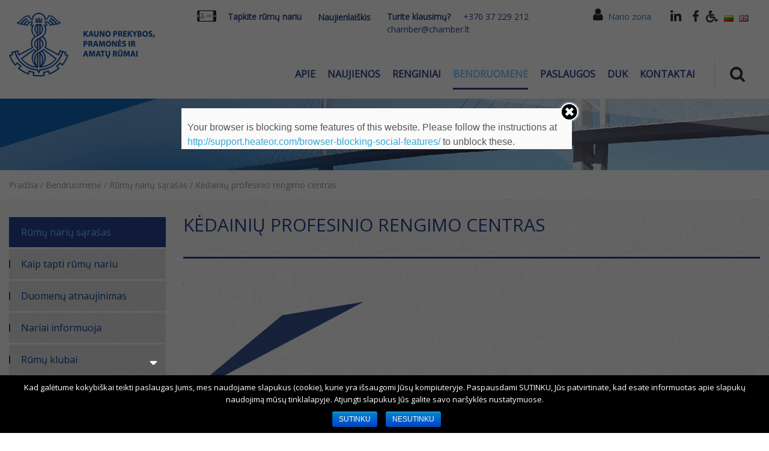

--- FILE ---
content_type: text/html; charset=UTF-8
request_url: https://chamber.lt/bendruomene/rumu-nariu-sarasas/nariai/kedainiu-profesinio-rengimo-centras/
body_size: 23450
content:
<!DOCTYPE html>
<html lang="lt-LT" prefix="og: http://ogp.me/ns#">
    <head>
        <meta charset="UTF-8">
        <meta http-equiv="X-UA-Compatible" content="IE=edge">
        <meta name="viewport" content="width=device-width, initial-scale=1">
        <!-- HTML5 shim and Respond.js for IE8 support of HTML5 elements and media queries -->
        <!--[if lt IE 9]>
        <script src="https://oss.maxcdn.com/html5shiv/3.7.2/html5shiv.min.js"></script>
        <script src="https://oss.maxcdn.com/respond/1.4.2/respond.min.js"></script>
        <![endif]-->
        <title>Kėdainių profesinio rengimo centras - chamber.lt - Kauno prekybos, pramonės ir amatų rūmai</title>
	<script type="text/javascript">function theChampLoadEvent(e){var t=window.onload;if(typeof window.onload!="function"){window.onload=e}else{window.onload=function(){t();e()}}}</script>
		<script type="text/javascript">var theChampDefaultLang = 'lt_LT', theChampCloseIconPath = 'https://chamber.lt/wp-content/plugins/super-socializer/images/close.png';var heateorSsSDKBlockedMsg = `Your browser is blocking some features of this website. Please follow the instructions at <a href=\'http://support.heateor.com/browser-blocking-social-features/\' target=\'_blank\' style=\'color:#33a9d8\'>http://support.heateor.com/browser-blocking-social-features/</a> to unblock these.`</script>
		<script> var theChampSiteUrl = 'https://chamber.lt', theChampVerified = 0, theChampEmailPopup = 0; </script>
			<script> var theChampFBKey = '', theChampFBLang = 'lt_LT', theChampFbLikeMycred = 0, theChampSsga = 0, theChampCommentNotification = 0, theChampHeateorFcmRecentComments = 0, theChampFbIosLogin = 0; </script>
			<style type="text/css">
	.the_champ_horizontal_sharing .theChampSharing{
					color: #fff;
				border-width: 0px;
		border-style: solid;
		border-color: transparent;
	}
		.the_champ_horizontal_sharing .theChampTCBackground{
		color:#666;
	}
		.the_champ_horizontal_sharing .theChampSharing:hover{
				border-color: transparent;
	}
	.the_champ_vertical_sharing .theChampSharing{
					color: #fff;
				border-width: 0px;
		border-style: solid;
		border-color: transparent;
	}
		.the_champ_vertical_sharing .theChampTCBackground{
		color:#666;
	}
		.the_champ_vertical_sharing .theChampSharing:hover{
				border-color: transparent;
	}
	@media screen and (max-width:783px){.the_champ_vertical_sharing{display:none!important}}div.heateor_ss_mobile_footer{display:none;}@media screen and (max-width:783px){div.the_champ_bottom_sharing{width:100%!important;left:0!important;}div.the_champ_bottom_sharing li{width:10% !important;}div.the_champ_bottom_sharing .theChampSharing{width: 100% !important;}div.the_champ_bottom_sharing div.theChampTotalShareCount{font-size:1em!important;line-height:28px!important}div.the_champ_bottom_sharing div.theChampTotalShareText{font-size:.7em!important;line-height:0px!important}div.heateor_ss_mobile_footer{display:block;height:40px;}.the_champ_bottom_sharing{padding:0!important;display:block!important;width: auto!important;bottom:-2px!important;top: auto!important;}.the_champ_bottom_sharing .the_champ_square_count{line-height: inherit;}.the_champ_bottom_sharing .theChampSharingArrow{display:none;}.the_champ_bottom_sharing .theChampTCBackground{margin-right: 1.1em !important}}	</style>
	
<!-- This site is optimized with the Yoast SEO plugin v7.5.3 - https://yoast.com/wordpress/plugins/seo/ -->
<link rel="canonical" href="https://chamber.lt/bendruomene/rumu-nariu-sarasas/nariai/kedainiu-profesinio-rengimo-centras/" />
<meta property="og:locale" content="lt_LT" />
<meta property="og:type" content="article" />
<meta property="og:title" content="Kėdainių profesinio rengimo centras - chamber.lt - Kauno prekybos, pramonės ir amatų rūmai" />
<meta property="og:description" content="Profesinis rengimas" />
<meta property="og:url" content="https://chamber.lt/bendruomene/rumu-nariu-sarasas/nariai/kedainiu-profesinio-rengimo-centras/" />
<meta property="og:site_name" content="chamber.lt - Kauno prekybos, pramonės ir amatų rūmai" />
<meta name="twitter:card" content="summary_large_image" />
<meta name="twitter:description" content="Profesinis rengimas" />
<meta name="twitter:title" content="Kėdainių profesinio rengimo centras - chamber.lt - Kauno prekybos, pramonės ir amatų rūmai" />
<!-- / Yoast SEO plugin. -->

<link rel='dns-prefetch' href='//cdn.jsdelivr.net' />
<link rel='dns-prefetch' href='//maps.googleapis.com' />
<link rel='dns-prefetch' href='//maxcdn.bootstrapcdn.com' />
<link rel='dns-prefetch' href='//use.fontawesome.com' />
<link rel='dns-prefetch' href='//fonts.googleapis.com' />
<link rel='dns-prefetch' href='//s.w.org' />
		<script type="text/javascript">
			window._wpemojiSettings = {"baseUrl":"https:\/\/s.w.org\/images\/core\/emoji\/11\/72x72\/","ext":".png","svgUrl":"https:\/\/s.w.org\/images\/core\/emoji\/11\/svg\/","svgExt":".svg","source":{"concatemoji":"https:\/\/chamber.lt\/wp-includes\/js\/wp-emoji-release.min.js?ver=4.9.8"}};
			!function(a,b,c){function d(a,b){var c=String.fromCharCode;l.clearRect(0,0,k.width,k.height),l.fillText(c.apply(this,a),0,0);var d=k.toDataURL();l.clearRect(0,0,k.width,k.height),l.fillText(c.apply(this,b),0,0);var e=k.toDataURL();return d===e}function e(a){var b;if(!l||!l.fillText)return!1;switch(l.textBaseline="top",l.font="600 32px Arial",a){case"flag":return!(b=d([55356,56826,55356,56819],[55356,56826,8203,55356,56819]))&&(b=d([55356,57332,56128,56423,56128,56418,56128,56421,56128,56430,56128,56423,56128,56447],[55356,57332,8203,56128,56423,8203,56128,56418,8203,56128,56421,8203,56128,56430,8203,56128,56423,8203,56128,56447]),!b);case"emoji":return b=d([55358,56760,9792,65039],[55358,56760,8203,9792,65039]),!b}return!1}function f(a){var c=b.createElement("script");c.src=a,c.defer=c.type="text/javascript",b.getElementsByTagName("head")[0].appendChild(c)}var g,h,i,j,k=b.createElement("canvas"),l=k.getContext&&k.getContext("2d");for(j=Array("flag","emoji"),c.supports={everything:!0,everythingExceptFlag:!0},i=0;i<j.length;i++)c.supports[j[i]]=e(j[i]),c.supports.everything=c.supports.everything&&c.supports[j[i]],"flag"!==j[i]&&(c.supports.everythingExceptFlag=c.supports.everythingExceptFlag&&c.supports[j[i]]);c.supports.everythingExceptFlag=c.supports.everythingExceptFlag&&!c.supports.flag,c.DOMReady=!1,c.readyCallback=function(){c.DOMReady=!0},c.supports.everything||(h=function(){c.readyCallback()},b.addEventListener?(b.addEventListener("DOMContentLoaded",h,!1),a.addEventListener("load",h,!1)):(a.attachEvent("onload",h),b.attachEvent("onreadystatechange",function(){"complete"===b.readyState&&c.readyCallback()})),g=c.source||{},g.concatemoji?f(g.concatemoji):g.wpemoji&&g.twemoji&&(f(g.twemoji),f(g.wpemoji)))}(window,document,window._wpemojiSettings);
		</script>
		<style type="text/css">
img.wp-smiley,
img.emoji {
	display: inline !important;
	border: none !important;
	box-shadow: none !important;
	height: 1em !important;
	width: 1em !important;
	margin: 0 .07em !important;
	vertical-align: -0.1em !important;
	background: none !important;
	padding: 0 !important;
}
</style>
<link rel='stylesheet' id='arp_css_frontend-css'  href='https://chamber.lt/wp-content/plugins/assign-related-posts/css/arp-frontend.css?ver=4.9.8'  media='all' />
<link rel='stylesheet' id='contact-form-7-css'  href='https://chamber.lt/wp-content/plugins/contact-form-7/includes/css/styles.css?ver=5.0.2'  media='all' />
<link rel='stylesheet' id='cookie-notice-front-css'  href='https://chamber.lt/wp-content/plugins/cookie-notice/css/front.min.css?ver=4.9.8'  media='all' />
<link rel='stylesheet' id='events-manager-css'  href='https://chamber.lt/wp-content/plugins/events-manager/includes/css/events_manager.css?ver=5.94'  media='all' />
<link rel='stylesheet' id='events-manager-pro-css'  href='https://chamber.lt/wp-content/plugins/events-manager-pro/includes/css/events-manager-pro.css?ver=2.631'  media='all' />
<link rel='stylesheet' id='slick-css-css'  href='//cdn.jsdelivr.net/gh/kenwheeler/slick@1.8.1/slick/slick.css?ver=1.8.1'  media='all' />
<link rel='stylesheet' id='social-proof-slider-css'  href='https://chamber.lt/wp-content/plugins/social-proof-testimonials-slider/public/css/social-proof-slider-public.css?ver=2.0.8'  media='all' />
<link rel='stylesheet' id='font-awesome-css'  href='//maxcdn.bootstrapcdn.com/font-awesome/4.6.1/css/font-awesome.min.css?ver=1'  media='all' />
<link rel='stylesheet' id='owl.carousel-css'  href='https://chamber.lt/wp-content/plugins/tc-logo-slider/vendors/owl-carousel-2/assets/owl.carousel.css?ver=4.9.8'  media='all' />
<link rel='stylesheet' id='tcls-css'  href='https://chamber.lt/wp-content/plugins/tc-logo-slider/assets/css/tcls.css?ver=4.9.8'  media='all' />
<link rel='stylesheet' id='bootstrap-css'  href='https://chamber.lt/wp-content/themes/Chamber/bootstrap/css/bootstrap.min.css?ver=4.9.8'  media='all' />
<link rel='stylesheet' id='bootstrapstarter-style-css'  href='https://chamber.lt/wp-content/themes/Chamber/style.css?ver=4.9.8'  media='all' />
<link rel='stylesheet' id='style_date_picker-css'  href='https://chamber.lt/wp-content/themes/Chamber/css/datepicker.min.css?ver=4.9.8'  media='all' />
<link rel='stylesheet' id='style_fancy_box-css'  href='https://chamber.lt/wp-content/themes/Chamber/css/jquery.fancybox.css?ver=4.9.8'  media='all' />
<link rel='stylesheet' id='style_carousel-css'  href='https://chamber.lt/wp-content/themes/Chamber/css/owl.carousel.min.css?ver=4.9.8'  media='all' />
<link rel='stylesheet' id='style_main-css'  href='https://chamber.lt/wp-content/themes/Chamber/css/style.css?ver=1.4.6'  media='all' />
<link rel='stylesheet' id='style_nariai-css'  href='https://chamber.lt/wp-content/themes/Chamber/css/nariai.css?ver=1.4.4'  media='all' />
<link rel='stylesheet' id='font_awesome-css'  href='https://use.fontawesome.com/releases/v5.0.13/css/all.css?ver=4.9.8'  media='all' />
<link rel='stylesheet' id='font_nariai-css'  href='https://fonts.googleapis.com/css?family=Open+Sans&#038;ver=4.9.8'  media='all' />
<link rel='stylesheet' id='font_awesomes-css'  href='https://chamber.lt/wp-content/themes/Chamber/Trumbowyg/dist/ui/trumbowyg.min.css?ver=4.9.8'  media='all' />
<link rel='stylesheet' id='light_box_css-css'  href='https://chamber.lt/wp-content/themes/Chamber/lightbox2/src/css/lightbox.css?ver=4.9.8'  media='all' />
<link rel='stylesheet' id='pojo-a11y-css'  href='https://chamber.lt/wp-content/plugins/pojo-accessibility/assets/css/style.min.css?ver=1.0.0'  media='all' />
<link rel='stylesheet' id='the_champ_frontend_css-css'  href='https://chamber.lt/wp-content/plugins/super-socializer/css/front.css?ver=7.12.1'  media='all' />
<link rel='stylesheet' id='msl-main-css'  href='https://chamber.lt/wp-content/plugins/master-slider/public/assets/css/masterslider.main.css?ver=3.5.1'  media='all' />
<link rel='stylesheet' id='msl-custom-css'  href='https://chamber.lt/wp-content/uploads/master-slider/custom.css?ver=5.7'  media='all' />
<link rel='stylesheet' id='uniquestyle-css'  href='https://chamber.lt/wp-content/plugins/subscribeWidget/css/subscribeWidget.css?ver=4.9.8'  media='all' />
<link rel='stylesheet' id='wp-social-sharing-css'  href='https://chamber.lt/wp-content/plugins/wp-social-sharing/static/socialshare.css?ver=1.6'  media='all' />
<link rel='stylesheet' id='um_fonticons_ii-css'  href='https://chamber.lt/wp-content/plugins/ultimate-member/assets/css/um-fonticons-ii.css?ver=4.9.8'  media='all' />
<link rel='stylesheet' id='um_fonticons_fa-css'  href='https://chamber.lt/wp-content/plugins/ultimate-member/assets/css/um-fonticons-fa.css?ver=4.9.8'  media='all' />
<link rel='stylesheet' id='select2-css'  href='https://chamber.lt/wp-content/plugins/ultimate-member/assets/css/select2/select2.min.css?ver=4.9.8'  media='all' />
<link rel='stylesheet' id='um_modal-css'  href='https://chamber.lt/wp-content/plugins/ultimate-member/assets/css/um-modal.css?ver=4.9.8'  media='all' />
<link rel='stylesheet' id='um_styles-css'  href='https://chamber.lt/wp-content/plugins/ultimate-member/assets/css/um-styles.css?ver=4.9.8'  media='all' />
<link rel='stylesheet' id='um_members-css'  href='https://chamber.lt/wp-content/plugins/ultimate-member/assets/css/um-members.css?ver=4.9.8'  media='all' />
<link rel='stylesheet' id='um_profile-css'  href='https://chamber.lt/wp-content/plugins/ultimate-member/assets/css/um-profile.css?ver=4.9.8'  media='all' />
<link rel='stylesheet' id='um_account-css'  href='https://chamber.lt/wp-content/plugins/ultimate-member/assets/css/um-account.css?ver=4.9.8'  media='all' />
<link rel='stylesheet' id='um_misc-css'  href='https://chamber.lt/wp-content/plugins/ultimate-member/assets/css/um-misc.css?ver=4.9.8'  media='all' />
<link rel='stylesheet' id='um_fileupload-css'  href='https://chamber.lt/wp-content/plugins/ultimate-member/assets/css/um-fileupload.css?ver=4.9.8'  media='all' />
<link rel='stylesheet' id='um_datetime-css'  href='https://chamber.lt/wp-content/plugins/ultimate-member/assets/css/pickadate/default.css?ver=4.9.8'  media='all' />
<link rel='stylesheet' id='um_datetime_date-css'  href='https://chamber.lt/wp-content/plugins/ultimate-member/assets/css/pickadate/default.date.css?ver=4.9.8'  media='all' />
<link rel='stylesheet' id='um_datetime_time-css'  href='https://chamber.lt/wp-content/plugins/ultimate-member/assets/css/pickadate/default.time.css?ver=4.9.8'  media='all' />
<link rel='stylesheet' id='um_raty-css'  href='https://chamber.lt/wp-content/plugins/ultimate-member/assets/css/um-raty.css?ver=4.9.8'  media='all' />
<link rel='stylesheet' id='um_scrollbar-css'  href='https://chamber.lt/wp-content/plugins/ultimate-member/assets/css/um-scrollbar.css?ver=4.9.8'  media='all' />
<link rel='stylesheet' id='um_crop-css'  href='https://chamber.lt/wp-content/plugins/ultimate-member/assets/css/um-crop.css?ver=4.9.8'  media='all' />
<link rel='stylesheet' id='um_tipsy-css'  href='https://chamber.lt/wp-content/plugins/ultimate-member/assets/css/um-tipsy.css?ver=4.9.8'  media='all' />
<link rel='stylesheet' id='um_responsive-css'  href='https://chamber.lt/wp-content/plugins/ultimate-member/assets/css/um-responsive.css?ver=4.9.8'  media='all' />
<link rel='stylesheet' id='um_default_css-css'  href='https://chamber.lt/wp-content/plugins/ultimate-member/assets/css/um-old-default.css?ver=2.0.17'  media='all' />
<script  src='https://chamber.lt/wp-includes/js/jquery/jquery.js?ver=1.12.4'></script>
<script  src='https://chamber.lt/wp-includes/js/jquery/jquery-migrate.min.js?ver=1.4.1'></script>
<script  src='https://chamber.lt/wp-includes/js/jquery/ui/core.min.js?ver=1.11.4'></script>
<script  src='https://chamber.lt/wp-includes/js/jquery/ui/widget.min.js?ver=1.11.4'></script>
<script  src='https://chamber.lt/wp-includes/js/jquery/ui/position.min.js?ver=1.11.4'></script>
<script  src='https://chamber.lt/wp-includes/js/jquery/ui/mouse.min.js?ver=1.11.4'></script>
<script  src='https://chamber.lt/wp-includes/js/jquery/ui/sortable.min.js?ver=1.11.4'></script>
<script  src='https://chamber.lt/wp-includes/js/jquery/ui/datepicker.min.js?ver=1.11.4'></script>
<script >
jQuery(document).ready(function(jQuery){jQuery.datepicker.setDefaults({"closeText":"U\u017edaryti","currentText":"\u0160iandien","monthNames":["sausio","vasario","kovo","baland\u017eio","gegu\u017e\u0117s","bir\u017eelio","liepos","rugpj\u016b\u010dio","rugs\u0117jo","spalio","lapkri\u010dio","gruod\u017eio"],"monthNamesShort":["Sau","Vas","Kov","Bal","Geg","Bir","Lie","Rgp","Rgs","Spa","Lap","Gru"],"nextText":"Toliau","prevText":"Ankstesnis","dayNames":["Sekmadienis","Pirmadienis","Antradienis","Tre\u010diadienis","Ketvirtadienis","Penktadienis","\u0160e\u0161tadienis"],"dayNamesShort":["Sk","Pr","An","Tr","Kt","Pn","\u0160t"],"dayNamesMin":["S","Pr","A","T","K","Pn","\u0160"],"dateFormat":"yy-mm-dd","firstDay":1,"isRTL":false});});
</script>
<script  src='https://chamber.lt/wp-includes/js/jquery/ui/menu.min.js?ver=1.11.4'></script>
<script  src='https://chamber.lt/wp-includes/js/wp-a11y.min.js?ver=4.9.8'></script>
<script type='text/javascript'>
/* <![CDATA[ */
var uiAutocompleteL10n = {"noResults":"Nepavyko rasti.","oneResult":"Rastas 1 rezultatas. Naudokite auk\u0161tyn ir \u017eemyn rodykles navigacijai.","manyResults":"Rasta %d rezultat\u0173. Naudokite auk\u0161tyn ir \u017eemyn rodykles navigacijai.","itemSelected":"Pasirinkta."};
/* ]]> */
</script>
<script  src='https://chamber.lt/wp-includes/js/jquery/ui/autocomplete.min.js?ver=1.11.4'></script>
<script  src='https://chamber.lt/wp-includes/js/jquery/ui/resizable.min.js?ver=1.11.4'></script>
<script  src='https://chamber.lt/wp-includes/js/jquery/ui/draggable.min.js?ver=1.11.4'></script>
<script  src='https://chamber.lt/wp-includes/js/jquery/ui/button.min.js?ver=1.11.4'></script>
<script  src='https://chamber.lt/wp-includes/js/jquery/ui/dialog.min.js?ver=1.11.4'></script>
<script type='text/javascript'>
/* <![CDATA[ */
var EM = {"ajaxurl":"https:\/\/chamber.lt\/wp-admin\/admin-ajax.php","locationajaxurl":"https:\/\/chamber.lt\/wp-admin\/admin-ajax.php?action=locations_search","firstDay":"1","locale":"lt","dateFormat":"dd\/mm\/yy","ui_css":"https:\/\/chamber.lt\/wp-content\/plugins\/events-manager\/includes\/css\/jquery-ui.min.css","show24hours":"1","is_ssl":"1","google_maps_api":"AIzaSyDhDigBH7YnsYYMyjbjSrdl5uk0VTFIeyI","bookingInProgress":"Please wait while the booking is being submitted.","tickets_save":"Save Ticket","bookingajaxurl":"https:\/\/chamber.lt\/wp-admin\/admin-ajax.php","bookings_export_save":"Export Bookings","bookings_settings_save":"Save Settings","booking_delete":"Are you sure you want to delete?","booking_offset":"30","bb_full":"Sold Out","bb_book":"U\u017esakyti dabar","bb_booking":"Rezervavimas...","bb_booked":"Rezervuota","bb_error":"U\u017esakymo klaida. Bandykite i\u0161 naujo?","bb_cancel":"At\u0161aukti","bb_canceling":"At\u0161aukiamas ...","bb_cancelled":"At\u0161auktas","bb_cancel_error":"At\u0161aukimo klaida. Bandyk i\u0161 naujo?","txt_search":"Search","txt_searching":"Searching...","txt_loading":"Loading...","cache":"1"};
/* ]]> */
</script>
<script  src='https://chamber.lt/wp-content/plugins/events-manager/includes/js/events-manager.js?ver=5.94'></script>
<script  src='https://chamber.lt/wp-content/plugins/events-manager-pro/includes/js/events-manager-pro.js?ver=2.631'></script>
<script  src='//cdn.jsdelivr.net/gh/kenwheeler/slick@1.8.1/slick/slick.min.js?ver=1.8.1'></script>
<script  src='https://maps.googleapis.com/maps/api/js?key=AIzaSyDhDigBH7YnsYYMyjbjSrdl5uk0VTFIeyI&#038;v=3&#038;sensor=false&#038;ver=1.0.0'></script>
<script  src='https://chamber.lt/wp-includes/js/imagesloaded.min.js?ver=3.2.0'></script>
<script  src='https://chamber.lt/wp-includes/js/masonry.min.js?ver=3.3.2'></script>
<script  src='https://chamber.lt/wp-includes/js/jquery/jquery.masonry.min.js?ver=3.1.2b'></script>
<script  src='https://chamber.lt/wp-content/plugins/ultimate-member/assets/js/select2/select2.full.min.js?ver=4.9.8'></script>
<script  src='https://chamber.lt/wp-content/plugins/ultimate-member/assets/js/um-modal.min.js?ver=4.9.8'></script>
<script  src='https://chamber.lt/wp-content/plugins/ultimate-member/assets/js/um-jquery-form.min.js?ver=4.9.8'></script>
<script  src='https://chamber.lt/wp-content/plugins/ultimate-member/assets/js/um-fileupload.min.js?ver=4.9.8'></script>
<script  src='https://chamber.lt/wp-content/plugins/ultimate-member/assets/js/pickadate/picker.js?ver=4.9.8'></script>
<script  src='https://chamber.lt/wp-content/plugins/ultimate-member/assets/js/pickadate/picker.date.js?ver=4.9.8'></script>
<script  src='https://chamber.lt/wp-content/plugins/ultimate-member/assets/js/pickadate/picker.time.js?ver=4.9.8'></script>
<script  src='https://chamber.lt/wp-content/plugins/ultimate-member/assets/js/pickadate/legacy.js?ver=4.9.8'></script>
<script  src='https://chamber.lt/wp-content/plugins/ultimate-member/assets/js/um-raty.min.js?ver=4.9.8'></script>
<script  src='https://chamber.lt/wp-content/plugins/ultimate-member/assets/js/um-scrollto.min.js?ver=4.9.8'></script>
<script  src='https://chamber.lt/wp-content/plugins/ultimate-member/assets/js/um-scrollbar.min.js?ver=4.9.8'></script>
<script  src='https://chamber.lt/wp-content/plugins/ultimate-member/assets/js/um-crop.min.js?ver=4.9.8'></script>
<script  src='https://chamber.lt/wp-content/plugins/ultimate-member/assets/js/um-tipsy.min.js?ver=4.9.8'></script>
<script  src='https://chamber.lt/wp-content/plugins/ultimate-member/assets/js/um-functions.min.js?ver=4.9.8'></script>
<script  src='https://chamber.lt/wp-content/plugins/ultimate-member/assets/js/um-gdpr.min.js?ver=2.0.17'></script>
<script  src='https://chamber.lt/wp-content/plugins/ultimate-member/assets/js/um-responsive.min.js?ver=4.9.8'></script>
<script  src='https://chamber.lt/wp-content/plugins/ultimate-member/assets/js/um-conditional.min.js?ver=4.9.8'></script>
<script type='text/javascript'>
/* <![CDATA[ */
var um_scripts = {"ajaxurl":"https:\/\/chamber.lt\/wp-admin\/admin-ajax.php","fileupload":"https:\/\/chamber.lt\/um-api\/route\/um!core!Files\/ajax_file_upload\/d6f7d5eb83","imageupload":"https:\/\/chamber.lt\/um-api\/route\/um!core!Files\/ajax_image_upload\/1daa2ff13e","remove_file":"https:\/\/chamber.lt\/um-api\/route\/um!core!Files\/ajax_remove_file\/6b93a52455","delete_profile_photo":"https:\/\/chamber.lt\/um-api\/route\/um!core!Profile\/ajax_delete_profile_photo\/c3003d2a57","delete_cover_photo":"https:\/\/chamber.lt\/um-api\/route\/um!core!Profile\/ajax_delete_cover_photo\/6de96de987","resize_image":"https:\/\/chamber.lt\/um-api\/route\/um!core!Files\/ajax_resize_image\/c345292ad9","muted_action":"https:\/\/chamber.lt\/um-api\/route\/um!core!Form\/ajax_muted_action\/299f6ad1cc","ajax_paginate":"https:\/\/chamber.lt\/um-api\/route\/um!core!Query\/ajax_paginate\/1a6b1520ff","ajax_select_options":"https:\/\/chamber.lt\/um-api\/route\/um!core!Form\/ajax_select_options\/aa25a6065d"};
/* ]]> */
</script>
<script  src='https://chamber.lt/wp-content/plugins/ultimate-member/assets/js/um-scripts.min.js?ver=4.9.8'></script>
<script  src='https://chamber.lt/wp-content/plugins/ultimate-member/assets/js/um-members.min.js?ver=4.9.8'></script>
<script  src='https://chamber.lt/wp-content/plugins/ultimate-member/assets/js/um-profile.min.js?ver=4.9.8'></script>
<script  src='https://chamber.lt/wp-content/plugins/ultimate-member/assets/js/um-account.min.js?ver=4.9.8'></script>
<link rel='https://api.w.org/' href='https://chamber.lt/wp-json/' />
<link rel="wlwmanifest" type="application/wlwmanifest+xml" href="https://chamber.lt/wp-includes/wlwmanifest.xml" /> 
<meta name="generator" content="WordPress 4.9.8" />
<link rel='shortlink' href='https://chamber.lt/?p=39334' />
<link rel="alternate" type="application/json+oembed" href="https://chamber.lt/wp-json/oembed/1.0/embed?url=https%3A%2F%2Fchamber.lt%2Fbendruomene%2Frumu-nariu-sarasas%2Fnariai%2Fkedainiu-profesinio-rengimo-centras%2F" />
<link rel="alternate" type="text/xml+oembed" href="https://chamber.lt/wp-json/oembed/1.0/embed?url=https%3A%2F%2Fchamber.lt%2Fbendruomene%2Frumu-nariu-sarasas%2Fnariai%2Fkedainiu-profesinio-rengimo-centras%2F&#038;format=xml" />
<script>var ms_grabbing_curosr = 'https://chamber.lt/wp-content/plugins/master-slider/public/assets/css/common/grabbing.cur', ms_grab_curosr = 'https://chamber.lt/wp-content/plugins/master-slider/public/assets/css/common/grab.cur';</script>
<meta name="generator" content="MasterSlider 3.5.1 - Responsive Touch Image Slider | avt.li/msf" />
<script type="text/javascript">
(function(url){
	if(/(?:Chrome\/26\.0\.1410\.63 Safari\/537\.31|WordfenceTestMonBot)/.test(navigator.userAgent)){ return; }
	var addEvent = function(evt, handler) {
		if (window.addEventListener) {
			document.addEventListener(evt, handler, false);
		} else if (window.attachEvent) {
			document.attachEvent('on' + evt, handler);
		}
	};
	var removeEvent = function(evt, handler) {
		if (window.removeEventListener) {
			document.removeEventListener(evt, handler, false);
		} else if (window.detachEvent) {
			document.detachEvent('on' + evt, handler);
		}
	};
	var evts = 'contextmenu dblclick drag dragend dragenter dragleave dragover dragstart drop keydown keypress keyup mousedown mousemove mouseout mouseover mouseup mousewheel scroll'.split(' ');
	var logHuman = function() {
		if (window.wfLogHumanRan) { return; }
		window.wfLogHumanRan = true;
		var wfscr = document.createElement('script');
		wfscr.type = 'text/javascript';
		wfscr.async = true;
		wfscr.src = url + '&r=' + Math.random();
		(document.getElementsByTagName('head')[0]||document.getElementsByTagName('body')[0]).appendChild(wfscr);
		for (var i = 0; i < evts.length; i++) {
			removeEvent(evts[i], logHuman);
		}
	};
	for (var i = 0; i < evts.length; i++) {
		addEvent(evts[i], logHuman);
	}
})('//chamber.lt/?wordfence_lh=1&hid=33C23866A9C55C713F225EC7075C8841');
</script>		<style type="text/css">
			.request_name {
				display: none !important;
			}
		</style>
			<style type="text/css">
			.em-coupon-code { width:150px; }
			#em-coupon-loading { display:inline-block; width:16px; height: 16px; margin-left:4px; background:url(https://chamber.lt/wp-content/plugins/events-manager-pro/includes/images/spinner.gif)}
			.em-coupon-message { display:inline-block; margin:5px 0px 0px 105px; text-indent:22px; }
			.em-coupon-success { color:green; background:url(https://chamber.lt/wp-content/plugins/events-manager-pro/includes/images/success.png) 0px 0px no-repeat }
			.em-coupon-error { color:red; background:url(https://chamber.lt/wp-content/plugins/events-manager-pro/includes/images/error.png) 0px 0px no-repeat }
			.em-cart-coupons-form .em-coupon-message{ margin:5px 0px 0px 0px; }
			#em-coupon-loading { margin-right:4px; }	
		</style>
		<!-- All in one Favicon 4.7 --><style type="text/css">
#pojo-a11y-toolbar .pojo-a11y-toolbar-toggle a{ background-color: #4054b2;	color: #ffffff;}
#pojo-a11y-toolbar .pojo-a11y-toolbar-overlay, #pojo-a11y-toolbar .pojo-a11y-toolbar-overlay ul.pojo-a11y-toolbar-items.pojo-a11y-links{ border-color: #4054b2;}
body.pojo-a11y-focusable a:focus{ outline-style: solid !important;	outline-width: 1px !important;	outline-color: #FF0000 !important;}
#pojo-a11y-toolbar{ top: 100px !important;}
#pojo-a11y-toolbar .pojo-a11y-toolbar-overlay{ background-color: #ffffff;}
#pojo-a11y-toolbar .pojo-a11y-toolbar-overlay ul.pojo-a11y-toolbar-items li.pojo-a11y-toolbar-item a, #pojo-a11y-toolbar .pojo-a11y-toolbar-overlay p.pojo-a11y-toolbar-title{ color: #333333;}
#pojo-a11y-toolbar .pojo-a11y-toolbar-overlay ul.pojo-a11y-toolbar-items li.pojo-a11y-toolbar-item a.active{ background-color: #4054b2;	color: #ffffff;}
@media (max-width: 767px) { #pojo-a11y-toolbar { top: 50px !important; } }</style><link rel="icon" href="https://chamber.lt/wp-content/uploads/2018/09/cropped-cropped-logo-2-1-32x32.png" sizes="32x32" />
<link rel="icon" href="https://chamber.lt/wp-content/uploads/2018/09/cropped-cropped-logo-2-1-192x192.png" sizes="192x192" />
<link rel="apple-touch-icon-precomposed" href="https://chamber.lt/wp-content/uploads/2018/09/cropped-cropped-logo-2-1-180x180.png" />
<meta name="msapplication-TileImage" content="https://chamber.lt/wp-content/uploads/2018/09/cropped-cropped-logo-2-1-270x270.png" />
        <title></title>
        <!--<script async src="https://www.googletagmanager.com/gtag/js?id=UA-54549092-1"></script>
        <script>
            window.dataLayer = window.dataLayer || [];
            function gtag(){dataLayer.push(arguments); }
            gtag('js', new Date());
            gtag('config', 'UA-54549092-1');
        </script>-->
		<!-- Google tag (gtag.js) -->
		<script async src="https://www.googletagmanager.com/gtag/js?id=G-7WXV8X7RFD"></script>
		<script>
			window.dataLayer = window.dataLayer || [];
			function gtag(){dataLayer.push(arguments);}
			gtag('js', new Date());

			gtag('config', 'G-7WXV8X7RFD');
		</script>
         
    <div id="fb-root"></div>
    <script>(function(d, s, id) {
        var js, fjs = d.getElementsByTagName(s)[0];
        if (d.getElementById(id)) return;
        js = d.createElement(s); js.id = id;
        js.src = "//connect.facebook.net/lt_LT/sdk.js#xfbml=1&version=v2.9";
        fjs.parentNode.insertBefore(js, fjs);
		}(document, 'script', 'facebook-jssdk'));</script>
	
	</head>
<body>
    <div id="header">
        <div class="row">
            <div class="header">
                <div class="col-xs-5 col-sm-3 col-md-2 col-lg-3 nopad logo">


                    
                    <a href="https://chamber.lt">  <img src="https://chamber.lt/wp-content/uploads/2018/05/logo.png" alt="" title=""/></a>


                </div>
                <div class="col-md-10 col-lg-9 nopad text-right header-right">
                                            <div class="col-xs-12 nopad top-contacts-block">
                            <div class="col-md-9 col-lg-9 nopad top-contacts">
                                <ul>
									<li>
									    			<div class="textwidget"><div class="col-md-1 col-lg-1 nopad text-right header-app"><a href="https://chamber.lt/naujienos/nuo-siol-visos-rumu-naujienos-ir-jusu-telefone/" target="_blank" rel="noopener"> </a></div>
</div>
											</li>
                                    <li>
                                        <a href="https://chamber.lt/bendruomene/kaip-tapti-rumu-nariu/"><strong>Tapkite rūmų nariu</strong></a>
                                    </li>
									<li>
										<button id="btn-newsletter-open" class="btn-newsletter">Naujienlaiškis</button>
									</li>
                                    <li>
                                        <strong>Turite klausimų?</strong>
                                    </li>
                                    <li>
                                        <a href="tel:037229212">+370 37 229 212</a>
                                    </li>
                                    <li>
                                        <a href="mailto:chamber@chamber.lt">chamber@chamber.lt</a>
                                    </li>
                                </ul>
                            </div>
                            <div class="col-md-3 col-lg-3 nopad text-left top-right-links">
                                                                    <div class="col-md-6 col-lg-6 nopad log-in">
                                                                                    <a href="https://nariai.chamber.lt/index.php?route=account/login" target="_blank">Nario zona</a>
                                                                            </div>
                                                                			<div class="textwidget"><div class="col-md-1 col-lg-1 nopad text-right header-linkedin"><a href="https://www.linkedin.com/company/kauno-pramon%C4%97s-prekybos-ir-amat%C5%B3-r%C5%ABmai-kaunas-chamber-of-commerce-industry-and-crafts/" target="_blank" rel="noopener"> </a></div>
</div>
					<div class="textwidget"><div class="col-md-1 col-lg-1 nopad text-right header-facebook"><a href="https://www.facebook.com/Kauno-prekybos-pramon%C4%97s-ir-amat%C5%B3-r%C5%ABmai-124676014703805/" target="_blank" rel="noopener"> </a></div>
</div>
		                                <div class="col-md-1 col-lg-1 nopad text-right">
                                    <a class="accesability_a" href="javascript:void(0);" title="">
                                        <span><i class="fas fa-wheelchair"></i></span>
                                    </a>
                                </div>

                                    <div class="col-md-3 col-lg-3 nopad text-right">
                                        <ul class="polylang-switcher">
                                            	<li class="lang-item lang-item-101 lang-item-lt lang-item-first current-lang no-translation"><a lang="lt-LT" hreflang="lt-LT" href="https://chamber.lt/"><img src="[data-uri]" title="Lietuviškai" alt="Lietuviškai" /><span style="margin-left:0.3em;"></span></a></li>
	<li class="lang-item lang-item-110 lang-item-en no-translation"><a lang="en-GB" hreflang="en-GB" href="https://chamber.lt/en/"><img src="[data-uri]" title="English" alt="English" /><span style="margin-left:0.3em;"></span></a></li>
                                        </ul>
                                    </div>
   
                                                                </div>
                        </div>
                    <div class="col-xs-12 nopad nav text-right">

                        <span class="search search_button_show"></span>
                        <div class="search-input">
                            <form role="search" action="https://chamber.lt/" method="get" id="searchform">
                                <input type="text" name="s" value="" onclick="this.value =" id="s" placeholder="Paieška"/>
                                <input type="hidden" name="site_section" value="site-search" /> <!-- // hidden 'products' value -->
                                <button type="submit"  value="Search"></button>
                            </form>
                        </div>

                        <div>

                        </div>
                        <div class="menu-menu-1-container">
                        <ul id="menu-menu-1" class="blog-nav list-inline"><li id="menu-item-325" class="menu-item menu-item-type-post_type menu-item-object-page menu-item-325"><a href="https://chamber.lt/apie/">Apie</a></li>
<li id="menu-item-429" class="menu-item menu-item-type-taxonomy menu-item-object-category menu-item-429"><a href="https://chamber.lt/naujienos/">Naujienos</a></li>
<li id="menu-item-328" class="menu-item menu-item-type-post_type menu-item-object-page menu-item-328"><a href="https://chamber.lt/renginiai/">Renginiai</a></li>
<li id="menu-item-419" class="menu-item menu-item-type-post_type menu-item-object-page menu-item-419 current-menu-item"><a href="https://chamber.lt/bendruomene/">Bendruomenė</a></li>
<li id="menu-item-322" class="menu-item menu-item-type-post_type menu-item-object-page menu-item-322"><a href="https://chamber.lt/paslaugos/">Paslaugos</a></li>
<li id="menu-item-32027" class="menu-item menu-item-type-post_type menu-item-object-page menu-item-32027"><a href="https://chamber.lt/duk/">DUK</a></li>
<li id="menu-item-422" class="menu-item menu-item-type-post_type menu-item-object-page menu-item-422"><a href="https://chamber.lt/kontaktai/">Kontaktai</a></li>
</ul>                        </div>
                    </div>
                </div>
                <div class="col-xs-7 col-sm-9 nopad text-right mob-header-right">
                                            <div class="col-xs-7 col-sm-10 nopad mob-options text-right">
                            <ul>
								<li>
												<div class="textwidget"><div class="col-md-1 col-lg-1 nopad text-right header-app"><a href="https://chamber.lt/naujienos/nuo-siol-visos-rumu-naujienos-ir-jusu-telefone/" target="_blank" rel="noopener"> </a></div>
</div>
										</li>
								<li>
									<button id="btn-newsletter-open-mobile" class="btn-newsletter" title="Naujienlaiškis"></button>
								</li>
                                <li>
                                    <div class="col-md-3 col-lg-3 nopad text-right">
                                        <a class="accesability_a" href="javascript:void(0);" title="">
                                            <span><i class="fas fa-wheelchair"></i></span>
                                        </a>
                                    </div>
                                </li>
                                <li>
                                                                            <a class="mob-log-in" title="" href="https://nariai.chamber.lt/index.php?route=account/login"></a>
                                                                    </li>
                            </ul>
                            <div class="mob-nav-become-member">
                                <a href="https://chamber.lt/bendruomene/kaip-tapti-rumu-nariu/">Tapkite rūmų nariu</a>
                            </div>
                        </div>
                                        <div class="col-xs-5 col-sm-2 nopad mob-hamburger">
                        <div class="hamburger hamburger--collapse">
                            <div class="hamburger-box">
                                <div class="hamburger-inner"></div>
                            </div>
                        </div>
                    </div>
                </div>

                <div class="col-xs-12 nopad mob-search">
                    <form role="search" action="https://chamber.lt/" method="get" id="searchform">
                        <input type="text" name="s" value="" onclick="this.value =" id="s" placeholder="Paieška"/>
                        <input type="hidden" name="site_section" value="site-search" /> <!-- // hidden 'products' value -->
                        <button type="submit"  value="Search"></button>
                    </form>
                    
                    <div class="col-lg-12 nopad text-right">
                        <ul class="polylang-switcher">
                            	<li class="lang-item lang-item-101 lang-item-lt lang-item-first current-lang no-translation"><a lang="lt-LT" hreflang="lt-LT" href="https://chamber.lt/"><img src="[data-uri]" title="Lietuviškai" alt="Lietuviškai" /><span style="margin-left:0.3em;"></span></a></li>
	<li class="lang-item lang-item-110 lang-item-en no-translation"><a lang="en-GB" hreflang="en-GB" href="https://chamber.lt/en/"><img src="[data-uri]" title="English" alt="English" /><span style="margin-left:0.3em;"></span></a></li>
                        </ul>
                    </div>
                </div>

                <div class="mob-nav ">
                    <div class="mob-nav-socials">
                        			<div class="textwidget"><div class="col-md-1 col-lg-1 nopad text-right header-linkedin"><a href="https://www.linkedin.com/company/kauno-pramon%C4%97s-prekybos-ir-amat%C5%B3-r%C5%ABmai-kaunas-chamber-of-commerce-industry-and-crafts/" target="_blank" rel="noopener"> </a></div>
</div>
		                        			<div class="textwidget"><div class="col-md-1 col-lg-1 nopad text-right header-facebook"><a href="https://www.facebook.com/Kauno-prekybos-pramon%C4%97s-ir-amat%C5%B3-r%C5%ABmai-124676014703805/" target="_blank" rel="noopener"> </a></div>
</div>
		                    </div>
                    <ul id="menu-mobile_menu" class="nav"><li itemscope="itemscope" itemtype="https://www.schema.org/SiteNavigationElement" id="menu-item-17784" class="menu-item menu-item-type-post_type menu-item-object-page menu-item-has-children dropdown menu-item-17784 nav-item"><a title="Apie" href="https://chamber.lt/apie/" data-hover="dropdown" aria-haspopup="true" aria-expanded="false" class="dropdown-toggle nav-link mobile-dropdown-toggle" id="menu-item-dropdown-17784">Apie</a>
<ul class="dropdown-menu mobile-header-dropdown-menu" aria-labelledby="menu-item-dropdown-17784" role="menu">
	<li itemscope="itemscope" itemtype="https://www.schema.org/SiteNavigationElement" id="menu-item-17785" class="menu-item menu-item-type-post_type menu-item-object-page menu-item-17785 nav-item"><a title="Rūmų logotipai" href="https://chamber.lt/apie/rumu-logotipai/" class="dropdown-item">Rūmų logotipai</a></li>
	<li itemscope="itemscope" itemtype="https://www.schema.org/SiteNavigationElement" id="menu-item-17786" class="menu-item menu-item-type-post_type menu-item-object-page menu-item-17786 nav-item"><a title="Rūmų istorija" href="https://chamber.lt/apie/rumu-istorija/" class="dropdown-item">Rūmų istorija</a></li>
	<li itemscope="itemscope" itemtype="https://www.schema.org/SiteNavigationElement" id="menu-item-17823" class="menu-item menu-item-type-post_type menu-item-object-page menu-item-has-children dropdown menu-item-17823 nav-item"><a title="Struktūra" href="https://chamber.lt/apie/struktura/" class="dropdown-item">Struktūra</a>
	<ul class="dropdown-menu mobile-header-dropdown-menu" aria-labelledby="menu-item-dropdown-17784" role="menu">
		<li itemscope="itemscope" itemtype="https://www.schema.org/SiteNavigationElement" id="menu-item-91424" class="menu-item menu-item-type-post_type menu-item-object-page menu-item-91424 nav-item"><a title="Taryba" href="https://chamber.lt/apie/struktura/taryba/" class="dropdown-item">Taryba</a></li>
	</ul>
</li>
	<li itemscope="itemscope" itemtype="https://www.schema.org/SiteNavigationElement" id="menu-item-17824" class="menu-item menu-item-type-post_type menu-item-object-page menu-item-17824 nav-item"><a title="Vizija ir misija" href="https://chamber.lt/apie/vizija-ir-misija/" class="dropdown-item">Vizija ir misija</a></li>
	<li itemscope="itemscope" itemtype="https://www.schema.org/SiteNavigationElement" id="menu-item-17825" class="menu-item menu-item-type-post_type menu-item-object-page menu-item-has-children dropdown menu-item-17825 nav-item"><a title="Veiklos pagrindai" href="https://chamber.lt/apie/veiklos-pagrindai/" class="dropdown-item">Veiklos pagrindai</a>
	<ul class="dropdown-menu mobile-header-dropdown-menu" aria-labelledby="menu-item-dropdown-17784" role="menu">
		<li itemscope="itemscope" itemtype="https://www.schema.org/SiteNavigationElement" id="menu-item-17826" class="menu-item menu-item-type-post_type menu-item-object-page menu-item-17826 nav-item"><a title="Lietuvos Respublikos prekybos, pramonės ir amatų rūmų įstatymas" href="https://chamber.lt/apie/veiklos-pagrindai/lietuvos-respublikos-prekybos-pramones-ir-amatu-rumu-istatymas/" class="dropdown-item">Lietuvos Respublikos prekybos, pramonės ir amatų rūmų įstatymas</a></li>
		<li itemscope="itemscope" itemtype="https://www.schema.org/SiteNavigationElement" id="menu-item-17827" class="menu-item menu-item-type-post_type menu-item-object-page menu-item-17827 nav-item"><a title="Kauno PPA rūmų įstatai" href="https://chamber.lt/apie/veiklos-pagrindai/kauno-ppa-rumu-istatai/" class="dropdown-item">Kauno PPA rūmų įstatai</a></li>
		<li itemscope="itemscope" itemtype="https://www.schema.org/SiteNavigationElement" id="menu-item-17828" class="menu-item menu-item-type-post_type menu-item-object-page menu-item-17828 nav-item"><a title="Kokybės politika" href="https://chamber.lt/apie/veiklos-pagrindai/kokybes-politika/" class="dropdown-item">Kokybės politika</a></li>
		<li itemscope="itemscope" itemtype="https://www.schema.org/SiteNavigationElement" id="menu-item-17829" class="menu-item menu-item-type-post_type menu-item-object-page menu-item-17829 nav-item"><a title="Privatumo politika" href="https://chamber.lt/apie/veiklos-pagrindai/privatumo-politika/" class="dropdown-item">Privatumo politika</a></li>
		<li itemscope="itemscope" itemtype="https://www.schema.org/SiteNavigationElement" id="menu-item-50510" class="menu-item menu-item-type-post_type menu-item-object-page menu-item-50510 nav-item"><a title="Etikos kodeksas" href="https://chamber.lt/apie/veiklos-pagrindai/etikos-kodeksas-2/" class="dropdown-item">Etikos kodeksas</a></li>
		<li itemscope="itemscope" itemtype="https://www.schema.org/SiteNavigationElement" id="menu-item-38212" class="menu-item menu-item-type-post_type menu-item-object-page menu-item-38212 nav-item"><a title="KPPAR Tarybos darbo reglamentas" href="https://chamber.lt/apie/veiklos-pagrindai/kppar-tarybos-darbo-reglamentas-2/" class="dropdown-item">KPPAR Tarybos darbo reglamentas</a></li>
		<li itemscope="itemscope" itemtype="https://www.schema.org/SiteNavigationElement" id="menu-item-38213" class="menu-item menu-item-type-post_type menu-item-object-page menu-item-38213 nav-item"><a title="KPPAR Revizijos komisijos darbo reglamentas" href="https://chamber.lt/apie/veiklos-pagrindai/kppar-revizijos-komisijos-darbo-reglamentas-2/" class="dropdown-item">KPPAR Revizijos komisijos darbo reglamentas</a></li>
		<li itemscope="itemscope" itemtype="https://www.schema.org/SiteNavigationElement" id="menu-item-87192" class="menu-item menu-item-type-post_type menu-item-object-page menu-item-87192 nav-item"><a title="Atstovavimo reglamentas" href="https://chamber.lt/apie/veiklos-pagrindai/atstovavimo-reglamentas/" class="dropdown-item">Atstovavimo reglamentas</a></li>
		<li itemscope="itemscope" itemtype="https://www.schema.org/SiteNavigationElement" id="menu-item-52681" class="menu-item menu-item-type-post_type menu-item-object-page menu-item-52681 nav-item"><a title="Gairės rūmų ambasadoriams" href="https://chamber.lt/apie/veiklos-pagrindai/gaires-rumu-ambasadoriams/" class="dropdown-item">Gairės rūmų ambasadoriams</a></li>
	</ul>
</li>
	<li itemscope="itemscope" itemtype="https://www.schema.org/SiteNavigationElement" id="menu-item-17830" class="menu-item menu-item-type-post_type menu-item-object-page menu-item-has-children dropdown menu-item-17830 nav-item"><a title="Projektai" href="https://chamber.lt/apie/projektai/" class="dropdown-item">Projektai</a>
	<ul class="dropdown-menu mobile-header-dropdown-menu" aria-labelledby="menu-item-dropdown-17784" role="menu">
		<li itemscope="itemscope" itemtype="https://www.schema.org/SiteNavigationElement" id="menu-item-17832" class="menu-item menu-item-type-post_type menu-item-object-page menu-item-17832 nav-item"><a title="Vykdomi projektai" href="https://chamber.lt/apie/projektai/vykdomi-projektai/" class="dropdown-item">Vykdomi projektai</a></li>
		<li itemscope="itemscope" itemtype="https://www.schema.org/SiteNavigationElement" id="menu-item-17831" class="menu-item menu-item-type-post_type menu-item-object-page menu-item-17831 nav-item"><a title="Įvykdyti projektai" href="https://chamber.lt/apie/projektai/ivykdyti-projektai/" class="dropdown-item">Įvykdyti projektai</a></li>
	</ul>
</li>
	<li itemscope="itemscope" itemtype="https://www.schema.org/SiteNavigationElement" id="menu-item-17833" class="menu-item menu-item-type-post_type menu-item-object-page menu-item-17833 nav-item"><a title="Marijampolės filialas" href="https://chamber.lt/apie/marijampoles-filialas/" class="dropdown-item">Marijampolės filialas</a></li>
	<li itemscope="itemscope" itemtype="https://www.schema.org/SiteNavigationElement" id="menu-item-17834" class="menu-item menu-item-type-post_type menu-item-object-page menu-item-17834 nav-item"><a title="Jonavos filialas" href="https://chamber.lt/apie/jonavos-filialas/" class="dropdown-item">Jonavos filialas</a></li>
	<li itemscope="itemscope" itemtype="https://www.schema.org/SiteNavigationElement" id="menu-item-17835" class="menu-item menu-item-type-post_type menu-item-object-page menu-item-17835 nav-item"><a title="Kėdainių filialas" href="https://chamber.lt/apie/kedainiu-filialas/" class="dropdown-item">Kėdainių filialas</a></li>
	<li itemscope="itemscope" itemtype="https://www.schema.org/SiteNavigationElement" id="menu-item-65463" class="menu-item menu-item-type-post_type menu-item-object-page menu-item-65463 nav-item"><a title="Kaišiadorių atstovybė" href="https://chamber.lt/apie/kaisiadoriu-atstovybe/" class="dropdown-item">Kaišiadorių atstovybė</a></li>
	<li itemscope="itemscope" itemtype="https://www.schema.org/SiteNavigationElement" id="menu-item-17836" class="menu-item menu-item-type-post_type menu-item-object-page menu-item-17836 nav-item"><a title="Prienų atstovybė" href="https://chamber.lt/apie/prienu-atstovybe/" class="dropdown-item">Prienų atstovybė</a></li>
	<li itemscope="itemscope" itemtype="https://www.schema.org/SiteNavigationElement" id="menu-item-69486" class="menu-item menu-item-type-post_type menu-item-object-page menu-item-69486 nav-item"><a title="Raseinių atstovybė" href="https://chamber.lt/apie/raseiniu-atstovybe/" class="dropdown-item">Raseinių atstovybė</a></li>
	<li itemscope="itemscope" itemtype="https://www.schema.org/SiteNavigationElement" id="menu-item-17837" class="menu-item menu-item-type-post_type menu-item-object-page menu-item-17837 nav-item"><a title="Šakių atstovybė" href="https://chamber.lt/apie/sakiu-atstovybe/" class="dropdown-item">Šakių atstovybė</a></li>
	<li itemscope="itemscope" itemtype="https://www.schema.org/SiteNavigationElement" id="menu-item-23933" class="menu-item menu-item-type-post_type menu-item-object-page menu-item-23933 nav-item"><a title="Vilkaviškio atstovybė" href="https://chamber.lt/apie/vilkaviskio-atstovybe/" class="dropdown-item">Vilkaviškio atstovybė</a></li>
	<li itemscope="itemscope" itemtype="https://www.schema.org/SiteNavigationElement" id="menu-item-17838" class="menu-item menu-item-type-post_type menu-item-object-page menu-item-17838 nav-item"><a title="Apdovanojimai ir nominacijos" href="https://chamber.lt/apie/apdovanojimai-ir-nominacijos/" class="dropdown-item">Apdovanojimai ir nominacijos</a></li>
</ul>
</li>
<li itemscope="itemscope" itemtype="https://www.schema.org/SiteNavigationElement" id="menu-item-17788" class="menu-item menu-item-type-taxonomy menu-item-object-category menu-item-has-children dropdown menu-item-17788 nav-item"><a title="Naujienos" href="https://chamber.lt/naujienos/" data-hover="dropdown" aria-haspopup="true" aria-expanded="false" class="dropdown-toggle nav-link mobile-dropdown-toggle" id="menu-item-dropdown-17788">Naujienos</a>
<ul class="dropdown-menu mobile-header-dropdown-menu" aria-labelledby="menu-item-dropdown-17788" role="menu">
	<li itemscope="itemscope" itemtype="https://www.schema.org/SiteNavigationElement" id="menu-item-17789" class="menu-item menu-item-type-taxonomy menu-item-object-category menu-item-17789 nav-item"><a title="Rūmų naujienos" href="https://chamber.lt/naujienos/rumu-naujienos/" class="dropdown-item">Rūmų naujienos</a></li>
	<li itemscope="itemscope" itemtype="https://www.schema.org/SiteNavigationElement" id="menu-item-47028" class="menu-item menu-item-type-taxonomy menu-item-object-category menu-item-47028 nav-item"><a title="Ukraina" href="https://chamber.lt/naujienos/ukraina/" class="dropdown-item">Ukraina</a></li>
	<li itemscope="itemscope" itemtype="https://www.schema.org/SiteNavigationElement" id="menu-item-37351" class="menu-item menu-item-type-taxonomy menu-item-object-category menu-item-37351 nav-item"><a title="Brexit" href="https://chamber.lt/naujienos/brexit/" class="dropdown-item">Brexit</a></li>
	<li itemscope="itemscope" itemtype="https://www.schema.org/SiteNavigationElement" id="menu-item-33359" class="menu-item menu-item-type-taxonomy menu-item-object-category menu-item-33359 nav-item"><a title="COVID-19" href="https://chamber.lt/naujienos/covid-19/" class="dropdown-item">COVID-19</a></li>
	<li itemscope="itemscope" itemtype="https://www.schema.org/SiteNavigationElement" id="menu-item-36716" class="menu-item menu-item-type-taxonomy menu-item-object-category menu-item-has-children dropdown menu-item-36716 nav-item"><a title="Naudinga verslui" href="https://chamber.lt/naujienos/naudinga-verslui/" class="dropdown-item">Naudinga verslui</a>
	<ul class="dropdown-menu mobile-header-dropdown-menu" aria-labelledby="menu-item-dropdown-17788" role="menu">
		<li itemscope="itemscope" itemtype="https://www.schema.org/SiteNavigationElement" id="menu-item-86512" class="menu-item menu-item-type-taxonomy menu-item-object-category menu-item-86512 nav-item"><a title="Bendradarbiavimas su CEO Clubs Network" href="https://chamber.lt/naujienos/naudinga-verslui/bendradarbiavimas-su-ceo-clubs-network/" class="dropdown-item">Bendradarbiavimas su CEO Clubs Network</a></li>
	</ul>
</li>
	<li itemscope="itemscope" itemtype="https://www.schema.org/SiteNavigationElement" id="menu-item-33360" class="menu-item menu-item-type-taxonomy menu-item-object-category menu-item-33360 nav-item"><a title="Paramos priemonės" href="https://chamber.lt/naujienos/paramos-priemones/" class="dropdown-item">Paramos priemonės</a></li>
	<li itemscope="itemscope" itemtype="https://www.schema.org/SiteNavigationElement" id="menu-item-21615" class="menu-item menu-item-type-taxonomy menu-item-object-category menu-item-21615 nav-item"><a title="Tarptautiniai renginiai" href="https://chamber.lt/naujienos/tarptautiniai-renginiai/" class="dropdown-item">Tarptautiniai renginiai</a></li>
	<li itemscope="itemscope" itemtype="https://www.schema.org/SiteNavigationElement" id="menu-item-50979" class="menu-item menu-item-type-post_type menu-item-object-page menu-item-50979 nav-item"><a title="Užsienio šalių ekonominė apžvalga" href="https://chamber.lt/naujienos/uzsienio-saliu-ekonomine-apzvalga/" class="dropdown-item">Užsienio šalių ekonominė apžvalga</a></li>
	<li itemscope="itemscope" itemtype="https://www.schema.org/SiteNavigationElement" id="menu-item-17839" class="menu-item menu-item-type-post_type menu-item-object-page menu-item-17839 nav-item"><a title="Naujienlaiškio prenumerata" href="https://chamber.lt/naujienos/naujienlaiskio-prenumerata/" class="dropdown-item">Naujienlaiškio prenumerata</a></li>
	<li itemscope="itemscope" itemtype="https://www.schema.org/SiteNavigationElement" id="menu-item-17841" class="menu-item menu-item-type-post_type menu-item-object-page menu-item-17841 nav-item"><a title="Rūmų žinios" href="https://chamber.lt/naujienos/rumu-zinios/" class="dropdown-item">Rūmų žinios</a></li>
</ul>
</li>
<li itemscope="itemscope" itemtype="https://www.schema.org/SiteNavigationElement" id="menu-item-17842" class="menu-item menu-item-type-post_type menu-item-object-page menu-item-17842 nav-item"><a title="Renginiai" href="https://chamber.lt/renginiai/" class="nav-link">Renginiai</a></li>
<li itemscope="itemscope" itemtype="https://www.schema.org/SiteNavigationElement" id="menu-item-17843" class="menu-item menu-item-type-post_type menu-item-object-page menu-item-has-children dropdown menu-item-17843 current-menu-item nav-item"><a title="Bendruomenė" href="https://chamber.lt/bendruomene/" data-hover="dropdown" aria-haspopup="true" aria-expanded="false" class="dropdown-toggle nav-link mobile-dropdown-toggle" id="menu-item-dropdown-17843">Bendruomenė</a>
<ul class="dropdown-menu mobile-header-dropdown-menu" aria-labelledby="menu-item-dropdown-17843" role="menu">
	<li itemscope="itemscope" itemtype="https://www.schema.org/SiteNavigationElement" id="menu-item-17844" class="menu-item menu-item-type-post_type menu-item-object-page menu-item-17844 nav-item"><a title="Rūmų narių sąrašas" href="https://chamber.lt/bendruomene/rumu-nariu-sarasas/" class="dropdown-item">Rūmų narių sąrašas</a></li>
	<li itemscope="itemscope" itemtype="https://www.schema.org/SiteNavigationElement" id="menu-item-17846" class="menu-item menu-item-type-post_type menu-item-object-page menu-item-17846 nav-item"><a title="Kaip tapti rūmų nariu" href="https://chamber.lt/bendruomene/kaip-tapti-rumu-nariu/" class="dropdown-item">Kaip tapti rūmų nariu</a></li>
	<li itemscope="itemscope" itemtype="https://www.schema.org/SiteNavigationElement" id="menu-item-17845" class="menu-item menu-item-type-post_type menu-item-object-page menu-item-17845 nav-item"><a title="Duomenų atnaujinimas" href="https://chamber.lt/bendruomene/duomenu-atnaujinimas/" class="dropdown-item">Duomenų atnaujinimas</a></li>
	<li itemscope="itemscope" itemtype="https://www.schema.org/SiteNavigationElement" id="menu-item-17847" class="menu-item menu-item-type-post_type menu-item-object-page menu-item-17847 current-menu-item active nav-item"><a title="Nariai informuoja" href="https://chamber.lt/bendruomene/nariai-informuoja/" class="dropdown-item">Nariai informuoja</a></li>
	<li itemscope="itemscope" itemtype="https://www.schema.org/SiteNavigationElement" id="menu-item-17848" class="menu-item menu-item-type-post_type menu-item-object-page menu-item-17848 nav-item"><a title="Narys – nariui (konsultacijos, pasiūlymai)" href="https://chamber.lt/bendruomene/narys-nariui-konsultacijos-pasiulymai/" class="dropdown-item">Narys – nariui (konsultacijos, pasiūlymai)</a></li>
	<li itemscope="itemscope" itemtype="https://www.schema.org/SiteNavigationElement" id="menu-item-17856" class="menu-item menu-item-type-post_type menu-item-object-page menu-item-has-children dropdown menu-item-17856 nav-item"><a title="Rūmų klubai" href="https://chamber.lt/bendruomene/rumu-klubai/" class="dropdown-item">Rūmų klubai</a>
	<ul class="dropdown-menu mobile-header-dropdown-menu" aria-labelledby="menu-item-dropdown-17843" role="menu">
		<li itemscope="itemscope" itemtype="https://www.schema.org/SiteNavigationElement" id="menu-item-17864" class="menu-item menu-item-type-post_type menu-item-object-page menu-item-17864 nav-item"><a title="Rūmų bendruomenės klubas" href="https://chamber.lt/bendruomene/rumu-klubai/rumu-bendruomenes-klubas/" class="dropdown-item">Rūmų bendruomenės klubas</a></li>
		<li itemscope="itemscope" itemtype="https://www.schema.org/SiteNavigationElement" id="menu-item-17865" class="menu-item menu-item-type-post_type menu-item-object-page menu-item-17865 nav-item"><a title="Eksportuotojų klubas" href="https://chamber.lt/bendruomene/rumu-klubai/eksportuotoju-klubas/" class="dropdown-item">Eksportuotojų klubas</a></li>
		<li itemscope="itemscope" itemtype="https://www.schema.org/SiteNavigationElement" id="menu-item-17866" class="menu-item menu-item-type-post_type menu-item-object-page menu-item-17866 nav-item"><a title="&quot;INNO&quot; klubas" href="https://chamber.lt/bendruomene/rumu-klubai/inno-klubas/" class="dropdown-item">&#8220;INNO&#8221; klubas</a></li>
		<li itemscope="itemscope" itemtype="https://www.schema.org/SiteNavigationElement" id="menu-item-17857" class="menu-item menu-item-type-post_type menu-item-object-page menu-item-17857 nav-item"><a title="Kauno finansininkų klubas" href="https://chamber.lt/bendruomene/rumu-klubai/kauno-finansininku-klubas/" class="dropdown-item">Kauno finansininkų klubas</a></li>
		<li itemscope="itemscope" itemtype="https://www.schema.org/SiteNavigationElement" id="menu-item-17858" class="menu-item menu-item-type-post_type menu-item-object-page menu-item-17858 nav-item"><a title="Kauno personalo vadovų klubas" href="https://chamber.lt/bendruomene/rumu-klubai/kauno-personalo-vadovu-klubas/" class="dropdown-item">Kauno personalo vadovų klubas</a></li>
		<li itemscope="itemscope" itemtype="https://www.schema.org/SiteNavigationElement" id="menu-item-17859" class="menu-item menu-item-type-post_type menu-item-object-page menu-item-17859 nav-item"><a title="Kauno verslo vadovų klubas" href="https://chamber.lt/bendruomene/rumu-klubai/kauno-verslo-vadovu-klubas/" class="dropdown-item">Kauno verslo vadovų klubas</a></li>
		<li itemscope="itemscope" itemtype="https://www.schema.org/SiteNavigationElement" id="menu-item-17860" class="menu-item menu-item-type-post_type menu-item-object-page menu-item-17860 nav-item"><a title="Marketingo vadovų klubas" href="https://chamber.lt/bendruomene/rumu-klubai/marketingo-vadovu-klubas/" class="dropdown-item">Marketingo vadovų klubas</a></li>
		<li itemscope="itemscope" itemtype="https://www.schema.org/SiteNavigationElement" id="menu-item-17861" class="menu-item menu-item-type-post_type menu-item-object-page menu-item-17861 nav-item"><a title="Sūduvos buhalterių klubas" href="https://chamber.lt/bendruomene/rumu-klubai/suduvos-buhalteriu-klubas/" class="dropdown-item">Sūduvos buhalterių klubas</a></li>
		<li itemscope="itemscope" itemtype="https://www.schema.org/SiteNavigationElement" id="menu-item-17862" class="menu-item menu-item-type-post_type menu-item-object-page menu-item-17862 nav-item"><a title="Teisininkų klubas" href="https://chamber.lt/bendruomene/rumu-klubai/teisininku-klubas/" class="dropdown-item">Teisininkų klubas</a></li>
		<li itemscope="itemscope" itemtype="https://www.schema.org/SiteNavigationElement" id="menu-item-17863" class="menu-item menu-item-type-post_type menu-item-object-page menu-item-17863 nav-item"><a title="Kauno verslo moterų tinklas" href="https://chamber.lt/bendruomene/rumu-klubai/kauno-verslo-moteru-tinklas/" class="dropdown-item">Kauno verslo moterų tinklas</a></li>
	</ul>
</li>
	<li itemscope="itemscope" itemtype="https://www.schema.org/SiteNavigationElement" id="menu-item-17868" class="menu-item menu-item-type-post_type menu-item-object-page menu-item-17868 nav-item"><a title="Sėkmės istorijos" href="https://chamber.lt/bendruomene/sekmes-istorijos/" class="dropdown-item">Sėkmės istorijos</a></li>
</ul>
</li>
<li itemscope="itemscope" itemtype="https://www.schema.org/SiteNavigationElement" id="menu-item-17872" class="menu-item menu-item-type-post_type menu-item-object-page menu-item-has-children dropdown menu-item-17872 nav-item"><a title="Paslaugos" href="https://chamber.lt/paslaugos/" data-hover="dropdown" aria-haspopup="true" aria-expanded="false" class="dropdown-toggle nav-link mobile-dropdown-toggle" id="menu-item-dropdown-17872">Paslaugos</a>
<ul class="dropdown-menu mobile-header-dropdown-menu" aria-labelledby="menu-item-dropdown-17872" role="menu">
	<li itemscope="itemscope" itemtype="https://www.schema.org/SiteNavigationElement" id="menu-item-17874" class="menu-item menu-item-type-post_type menu-item-object-page menu-item-has-children dropdown menu-item-17874 nav-item"><a title="Tarptautiniai ryšiai" href="https://chamber.lt/paslaugos/tarptautiniai-rysiai/" class="dropdown-item">Tarptautiniai ryšiai</a>
	<ul class="dropdown-menu mobile-header-dropdown-menu" aria-labelledby="menu-item-dropdown-17872" role="menu">
		<li itemscope="itemscope" itemtype="https://www.schema.org/SiteNavigationElement" id="menu-item-67135" class="menu-item menu-item-type-post_type menu-item-object-page menu-item-67135 nav-item"><a title="Enterprise Europe Network" href="https://chamber.lt/paslaugos/tarptautiniai-rysiai/enterprise-europe-network/" class="dropdown-item">Enterprise Europe Network</a></li>
		<li itemscope="itemscope" itemtype="https://www.schema.org/SiteNavigationElement" id="menu-item-17873" class="menu-item menu-item-type-post_type menu-item-object-page menu-item-17873 nav-item"><a title="Bendradarbiavimo partnerių paieškos duomenų bazė" href="https://chamber.lt/paslaugos/tarptautiniai-rysiai/verslo-partneriu-paieskos-duomenu-baze/" class="dropdown-item">Bendradarbiavimo partnerių paieškos duomenų bazė</a></li>
		<li itemscope="itemscope" itemtype="https://www.schema.org/SiteNavigationElement" id="menu-item-17875" class="menu-item menu-item-type-post_type menu-item-object-page menu-item-17875 nav-item"><a title="Tarptautiniai partnerystės renginiai" href="https://chamber.lt/paslaugos/tarptautiniai-rysiai/tarptautiniai-partnerystes-renginiai/" class="dropdown-item">Tarptautiniai partnerystės renginiai</a></li>
	</ul>
</li>
	<li itemscope="itemscope" itemtype="https://www.schema.org/SiteNavigationElement" id="menu-item-17877" class="menu-item menu-item-type-post_type menu-item-object-page menu-item-has-children dropdown menu-item-17877 nav-item"><a title="Švietimas" href="https://chamber.lt/paslaugos/svietimas/" class="dropdown-item">Švietimas</a>
	<ul class="dropdown-menu mobile-header-dropdown-menu" aria-labelledby="menu-item-dropdown-17872" role="menu">
		<li itemscope="itemscope" itemtype="https://www.schema.org/SiteNavigationElement" id="menu-item-17876" class="menu-item menu-item-type-post_type menu-item-object-page menu-item-17876 nav-item"><a title="Kompetencijų pagal kvalifikacijas sąrašas" href="https://chamber.lt/paslaugos/svietimas/kompetenciju-pagal-kvalifikacijas-sarasas/" class="dropdown-item">Kompetencijų pagal kvalifikacijas sąrašas</a></li>
		<li itemscope="itemscope" itemtype="https://www.schema.org/SiteNavigationElement" id="menu-item-17878" class="menu-item menu-item-type-post_type menu-item-object-page menu-item-17878 nav-item"><a title="Kompetencijų vertinimo tvarkaraštis" href="https://chamber.lt/paslaugos/svietimas/kompetenciju-vertinimo-2020-m-tvarkarastis/" class="dropdown-item">Kompetencijų vertinimo tvarkaraštis</a></li>
		<li itemscope="itemscope" itemtype="https://www.schema.org/SiteNavigationElement" id="menu-item-17879" class="menu-item menu-item-type-post_type menu-item-object-page menu-item-17879 nav-item"><a title="Kauno regiono pirminio profesinio mokymo įstaigos" href="https://chamber.lt/paslaugos/svietimas/kauno-regiono-pirminio-profesinio-mokymo-istaigos/" class="dropdown-item">Kauno regiono pirminio profesinio mokymo įstaigos</a></li>
	</ul>
</li>
	<li itemscope="itemscope" itemtype="https://www.schema.org/SiteNavigationElement" id="menu-item-17880" class="menu-item menu-item-type-post_type menu-item-object-page menu-item-17880 nav-item"><a title="Prekių kilmės dokumentai" href="https://chamber.lt/paslaugos/prekiu-kilmes-dokumentai/" class="dropdown-item">Prekių kilmės dokumentai</a></li>
	<li itemscope="itemscope" itemtype="https://www.schema.org/SiteNavigationElement" id="menu-item-17881" class="menu-item menu-item-type-post_type menu-item-object-page menu-item-17881 nav-item"><a title="Force Majeure pažymos" href="https://chamber.lt/paslaugos/force-majeure-pazymos/" class="dropdown-item">Force Majeure pažymos</a></li>
	<li itemscope="itemscope" itemtype="https://www.schema.org/SiteNavigationElement" id="menu-item-17882" class="menu-item menu-item-type-post_type menu-item-object-page menu-item-17882 nav-item"><a title="Dokumentų autentiškumo tvirtinimas" href="https://chamber.lt/paslaugos/dokumentu-autentiskumo-tvirtinimas/" class="dropdown-item">Dokumentų autentiškumo tvirtinimas</a></li>
	<li itemscope="itemscope" itemtype="https://www.schema.org/SiteNavigationElement" id="menu-item-17883" class="menu-item menu-item-type-post_type menu-item-object-page menu-item-17883 nav-item"><a title="GS1 brūkšniniai kodai" href="https://chamber.lt/paslaugos/gs1-bruksniniai-kodai/" class="dropdown-item">GS1 brūkšniniai kodai</a></li>
	<li itemscope="itemscope" itemtype="https://www.schema.org/SiteNavigationElement" id="menu-item-17884" class="menu-item menu-item-type-post_type menu-item-object-page menu-item-17884 nav-item"><a title="Paslaugų įkainiai" href="https://chamber.lt/paslaugos/paslaugu-ikainiai/" class="dropdown-item">Paslaugų įkainiai</a></li>
	<li itemscope="itemscope" itemtype="https://www.schema.org/SiteNavigationElement" id="menu-item-45690" class="menu-item menu-item-type-post_type menu-item-object-page menu-item-45690 nav-item"><a title="Reklamos paslaugos" href="https://chamber.lt/paslaugos/reklamos-paslaugos/" class="dropdown-item">Reklamos paslaugos</a></li>
</ul>
</li>
<li itemscope="itemscope" itemtype="https://www.schema.org/SiteNavigationElement" id="menu-item-32031" class="menu-item menu-item-type-post_type menu-item-object-page menu-item-32031 nav-item"><a title="DUK" href="https://chamber.lt/duk/" class="nav-link">DUK</a></li>
<li itemscope="itemscope" itemtype="https://www.schema.org/SiteNavigationElement" id="menu-item-17885" class="menu-item menu-item-type-post_type menu-item-object-page menu-item-17885 nav-item"><a title="Kontaktai" href="https://chamber.lt/kontaktai/" class="nav-link">Kontaktai</a></li>
</ul>
                </div>
            </div>
        </div>
    </div>
 <div id="nario-kortele">
       <div class="col-xs-12 nopad intro" style="background:url(https://chamber.lt/wp-content/themes/Chamber/img/intro-1.png) no-repeat center center"></div>
   <div class="row">
       <div class="col-xs-12 nopad breadcrumbs">
         <p id="breadcrumbs"><span xmlns:v="http://rdf.data-vocabulary.org/#"><span typeof="v:Breadcrumb"><a href="https://chamber.lt/" rel="v:url" property="v:title">Pradžia</a> / <span rel="v:child" typeof="v:Breadcrumb"><a href="https://chamber.lt/bendruomene/" rel="v:url" property="v:title">Bendruomenė</a> / <span rel="v:child" typeof="v:Breadcrumb"><a href="https://chamber.lt/bendruomene/rumu-nariu-sarasas/" rel="v:url" property="v:title">Rūmų narių sąrašas</a> / <span class="breadcrumb_last">Kėdainių profesinio rengimo centras</span></span></span></span></span></p>

       </div>
   </div>
   <div class="content-background hold">
       <div class="row">
           <div class="col-xs-12 nopad content-holder">
               <ul>
                   <li>
                       <div class="col-xs-12 nopad side-bar">
                         <ul id="menu-bendruomenes_menu" class="nav"><li itemscope="itemscope" itemtype="https://www.schema.org/SiteNavigationElement" id="menu-item-439" class="menu-item menu-item-type-post_type menu-item-object-page menu-item-439 current-menu-item active nav-item"><a title="Rūmų narių sąrašas" href="https://chamber.lt/bendruomene/rumu-nariu-sarasas/" class="nav-link">Rūmų narių sąrašas</a></li>
<li itemscope="itemscope" itemtype="https://www.schema.org/SiteNavigationElement" id="menu-item-414" class="menu-item menu-item-type-post_type menu-item-object-page menu-item-414 nav-item"><a title="Kaip tapti rūmų nariu" href="https://chamber.lt/bendruomene/kaip-tapti-rumu-nariu/" class="nav-link">Kaip tapti rūmų nariu</a></li>
<li itemscope="itemscope" itemtype="https://www.schema.org/SiteNavigationElement" id="menu-item-413" class="menu-item menu-item-type-post_type menu-item-object-page menu-item-413 nav-item"><a title="Duomenų atnaujinimas" href="https://chamber.lt/bendruomene/duomenu-atnaujinimas/" class="nav-link">Duomenų atnaujinimas</a></li>
<li itemscope="itemscope" itemtype="https://www.schema.org/SiteNavigationElement" id="menu-item-415" class="menu-item menu-item-type-post_type menu-item-object-page menu-item-415 nav-item"><a title="Nariai informuoja" href="https://chamber.lt/bendruomene/nariai-informuoja/" class="nav-link">Nariai informuoja</a></li>
<li itemscope="itemscope" itemtype="https://www.schema.org/SiteNavigationElement" id="menu-item-417" class="menu-item menu-item-type-post_type menu-item-object-page menu-item-has-children dropdown menu-item-417 nav-item"><a title="Rūmų klubai" href="https://chamber.lt/bendruomene/rumu-klubai/" data-hover="dropdown" aria-haspopup="true" aria-expanded="false" class="dropdown-toggle nav-link" id="menu-item-dropdown-417">Rūmų klubai</a>
<ul style="display:none" class="dropdown-menu" aria-labelledby="menu-item-dropdown-417" role="menu">
	<li itemscope="itemscope" itemtype="https://www.schema.org/SiteNavigationElement" id="menu-item-16513" class="menu-item menu-item-type-post_type menu-item-object-page menu-item-16513 nav-item"><a title="Rūmų bendruomenės klubas" href="https://chamber.lt/bendruomene/rumu-klubai/rumu-bendruomenes-klubas/" class="dropdown-item">Rūmų bendruomenės klubas</a></li>
	<li itemscope="itemscope" itemtype="https://www.schema.org/SiteNavigationElement" id="menu-item-16515" class="menu-item menu-item-type-post_type menu-item-object-page menu-item-16515 nav-item"><a title="Eksportuotojų klubas" href="https://chamber.lt/bendruomene/rumu-klubai/eksportuotoju-klubas/" class="dropdown-item">Eksportuotojų klubas</a></li>
	<li itemscope="itemscope" itemtype="https://www.schema.org/SiteNavigationElement" id="menu-item-16516" class="menu-item menu-item-type-post_type menu-item-object-page menu-item-16516 nav-item"><a title="&quot;INNO&quot; klubas" href="https://chamber.lt/bendruomene/rumu-klubai/inno-klubas/" class="dropdown-item">&#8220;INNO&#8221; klubas</a></li>
	<li itemscope="itemscope" itemtype="https://www.schema.org/SiteNavigationElement" id="menu-item-16519" class="menu-item menu-item-type-post_type menu-item-object-page menu-item-16519 nav-item"><a title="Kauno finansininkų klubas" href="https://chamber.lt/bendruomene/rumu-klubai/kauno-finansininku-klubas/" class="dropdown-item">Kauno finansininkų klubas</a></li>
	<li itemscope="itemscope" itemtype="https://www.schema.org/SiteNavigationElement" id="menu-item-16520" class="menu-item menu-item-type-post_type menu-item-object-page menu-item-16520 nav-item"><a title="Kauno personalo vadovų klubas" href="https://chamber.lt/bendruomene/rumu-klubai/kauno-personalo-vadovu-klubas/" class="dropdown-item">Kauno personalo vadovų klubas</a></li>
	<li itemscope="itemscope" itemtype="https://www.schema.org/SiteNavigationElement" id="menu-item-16521" class="menu-item menu-item-type-post_type menu-item-object-page menu-item-16521 nav-item"><a title="Kauno verslo vadovų klubas" href="https://chamber.lt/bendruomene/rumu-klubai/kauno-verslo-vadovu-klubas/" class="dropdown-item">Kauno verslo vadovų klubas</a></li>
	<li itemscope="itemscope" itemtype="https://www.schema.org/SiteNavigationElement" id="menu-item-16522" class="menu-item menu-item-type-post_type menu-item-object-page menu-item-16522 nav-item"><a title="Marketingo vadovų klubas" href="https://chamber.lt/bendruomene/rumu-klubai/marketingo-vadovu-klubas/" class="dropdown-item">Marketingo vadovų klubas</a></li>
	<li itemscope="itemscope" itemtype="https://www.schema.org/SiteNavigationElement" id="menu-item-16524" class="menu-item menu-item-type-post_type menu-item-object-page menu-item-16524 nav-item"><a title="Sūduvos buhalterių klubas" href="https://chamber.lt/bendruomene/rumu-klubai/suduvos-buhalteriu-klubas/" class="dropdown-item">Sūduvos buhalterių klubas</a></li>
	<li itemscope="itemscope" itemtype="https://www.schema.org/SiteNavigationElement" id="menu-item-16525" class="menu-item menu-item-type-post_type menu-item-object-page menu-item-16525 nav-item"><a title="Teisininkų klubas" href="https://chamber.lt/bendruomene/rumu-klubai/teisininku-klubas/" class="dropdown-item">Teisininkų klubas</a></li>
	<li itemscope="itemscope" itemtype="https://www.schema.org/SiteNavigationElement" id="menu-item-16526" class="menu-item menu-item-type-post_type menu-item-object-page menu-item-16526 nav-item"><a title="Kauno verslo moterų tinklas" href="https://chamber.lt/bendruomene/rumu-klubai/kauno-verslo-moteru-tinklas/" class="dropdown-item">Kauno verslo moterų tinklas</a></li>
</ul>
</li>
<li itemscope="itemscope" itemtype="https://www.schema.org/SiteNavigationElement" id="menu-item-14004" class="menu-item menu-item-type-post_type menu-item-object-page menu-item-14004 nav-item"><a title="Sėkmės istorijos" href="https://chamber.lt/bendruomene/sekmes-istorijos/" class="nav-link">Sėkmės istorijos</a></li>
</ul>                       </div>
                   </li>
                      <li class="mobile-nav-menu-top">
       <div class="mnvmt-dropdown mnvmt-button">
           <span>
                              Kėdainių profesinio rengimo centras           </span>
           <i class="fa fa-angle-down"></i>
       </div>
       <div class="mnvmt-content"  style="display: none;">
       <ul id="menu-bendruomenes_menu-1" class="nav"><li itemscope="itemscope" itemtype="https://www.schema.org/SiteNavigationElement" class="menu-item menu-item-type-post_type menu-item-object-page menu-item-439 current-menu-item active nav-item"><a title="Rūmų narių sąrašas" href="https://chamber.lt/bendruomene/rumu-nariu-sarasas/" class="nav-link">Rūmų narių sąrašas</a></li>
<li itemscope="itemscope" itemtype="https://www.schema.org/SiteNavigationElement" class="menu-item menu-item-type-post_type menu-item-object-page menu-item-414 nav-item"><a title="Kaip tapti rūmų nariu" href="https://chamber.lt/bendruomene/kaip-tapti-rumu-nariu/" class="nav-link">Kaip tapti rūmų nariu</a></li>
<li itemscope="itemscope" itemtype="https://www.schema.org/SiteNavigationElement" class="menu-item menu-item-type-post_type menu-item-object-page menu-item-413 nav-item"><a title="Duomenų atnaujinimas" href="https://chamber.lt/bendruomene/duomenu-atnaujinimas/" class="nav-link">Duomenų atnaujinimas</a></li>
<li itemscope="itemscope" itemtype="https://www.schema.org/SiteNavigationElement" class="menu-item menu-item-type-post_type menu-item-object-page menu-item-415 nav-item"><a title="Nariai informuoja" href="https://chamber.lt/bendruomene/nariai-informuoja/" class="nav-link">Nariai informuoja</a></li>
<li itemscope="itemscope" itemtype="https://www.schema.org/SiteNavigationElement" class="menu-item menu-item-type-post_type menu-item-object-page menu-item-has-children dropdown menu-item-417 nav-item"><a title="Rūmų klubai" href="https://chamber.lt/bendruomene/rumu-klubai/" data-hover="dropdown" aria-haspopup="true" aria-expanded="false" class="dropdown-toggle nav-link" id="menu-item-dropdown-417">Rūmų klubai</a>
<ul style="display:none" class="dropdown-menu" aria-labelledby="menu-item-dropdown-417" role="menu">
	<li itemscope="itemscope" itemtype="https://www.schema.org/SiteNavigationElement" class="menu-item menu-item-type-post_type menu-item-object-page menu-item-16513 nav-item"><a title="Rūmų bendruomenės klubas" href="https://chamber.lt/bendruomene/rumu-klubai/rumu-bendruomenes-klubas/" class="dropdown-item">Rūmų bendruomenės klubas</a></li>
	<li itemscope="itemscope" itemtype="https://www.schema.org/SiteNavigationElement" class="menu-item menu-item-type-post_type menu-item-object-page menu-item-16515 nav-item"><a title="Eksportuotojų klubas" href="https://chamber.lt/bendruomene/rumu-klubai/eksportuotoju-klubas/" class="dropdown-item">Eksportuotojų klubas</a></li>
	<li itemscope="itemscope" itemtype="https://www.schema.org/SiteNavigationElement" class="menu-item menu-item-type-post_type menu-item-object-page menu-item-16516 nav-item"><a title="&quot;INNO&quot; klubas" href="https://chamber.lt/bendruomene/rumu-klubai/inno-klubas/" class="dropdown-item">&#8220;INNO&#8221; klubas</a></li>
	<li itemscope="itemscope" itemtype="https://www.schema.org/SiteNavigationElement" class="menu-item menu-item-type-post_type menu-item-object-page menu-item-16519 nav-item"><a title="Kauno finansininkų klubas" href="https://chamber.lt/bendruomene/rumu-klubai/kauno-finansininku-klubas/" class="dropdown-item">Kauno finansininkų klubas</a></li>
	<li itemscope="itemscope" itemtype="https://www.schema.org/SiteNavigationElement" class="menu-item menu-item-type-post_type menu-item-object-page menu-item-16520 nav-item"><a title="Kauno personalo vadovų klubas" href="https://chamber.lt/bendruomene/rumu-klubai/kauno-personalo-vadovu-klubas/" class="dropdown-item">Kauno personalo vadovų klubas</a></li>
	<li itemscope="itemscope" itemtype="https://www.schema.org/SiteNavigationElement" class="menu-item menu-item-type-post_type menu-item-object-page menu-item-16521 nav-item"><a title="Kauno verslo vadovų klubas" href="https://chamber.lt/bendruomene/rumu-klubai/kauno-verslo-vadovu-klubas/" class="dropdown-item">Kauno verslo vadovų klubas</a></li>
	<li itemscope="itemscope" itemtype="https://www.schema.org/SiteNavigationElement" class="menu-item menu-item-type-post_type menu-item-object-page menu-item-16522 nav-item"><a title="Marketingo vadovų klubas" href="https://chamber.lt/bendruomene/rumu-klubai/marketingo-vadovu-klubas/" class="dropdown-item">Marketingo vadovų klubas</a></li>
	<li itemscope="itemscope" itemtype="https://www.schema.org/SiteNavigationElement" class="menu-item menu-item-type-post_type menu-item-object-page menu-item-16524 nav-item"><a title="Sūduvos buhalterių klubas" href="https://chamber.lt/bendruomene/rumu-klubai/suduvos-buhalteriu-klubas/" class="dropdown-item">Sūduvos buhalterių klubas</a></li>
	<li itemscope="itemscope" itemtype="https://www.schema.org/SiteNavigationElement" class="menu-item menu-item-type-post_type menu-item-object-page menu-item-16525 nav-item"><a title="Teisininkų klubas" href="https://chamber.lt/bendruomene/rumu-klubai/teisininku-klubas/" class="dropdown-item">Teisininkų klubas</a></li>
	<li itemscope="itemscope" itemtype="https://www.schema.org/SiteNavigationElement" class="menu-item menu-item-type-post_type menu-item-object-page menu-item-16526 nav-item"><a title="Kauno verslo moterų tinklas" href="https://chamber.lt/bendruomene/rumu-klubai/kauno-verslo-moteru-tinklas/" class="dropdown-item">Kauno verslo moterų tinklas</a></li>
</ul>
</li>
<li itemscope="itemscope" itemtype="https://www.schema.org/SiteNavigationElement" class="menu-item menu-item-type-post_type menu-item-object-page menu-item-14004 nav-item"><a title="Sėkmės istorijos" href="https://chamber.lt/bendruomene/sekmes-istorijos/" class="nav-link">Sėkmės istorijos</a></li>
</ul>       </div>
   </li>
                      <li>


          <div class="col-xs-12 nopad section-title main">
          <h1>Kėdainių profesinio rengimo centras</h1>
          </div>

                <div class="col-xs-12 nopad member-logo">
            <img border="0" src="https://chamber.lt/wp-content/uploads/crm_logo/downloaded/dc4d4f7c-fd33-9a8f-514c-64ae9e1655d6_ebab6d7a-7971-5987-6d68-5649b87502d2.png" alt="">
        </div>
        
          <div class="col-xs-12 nopad member-slogan">
          <p>Profesinis rengimas</p>
                       </div>
                       <div class="col-xs-12 member-requisites-container">
                           <ul>
							                                  <li>
                                   <div class="col-xs-12 nopad member-requisites-title">
                                       <h2>EVRK kodai</h2>
                                   </div>
                                   <div class="col-xs-12 nopad member-requisites-text">
									   <strong>85.32.00 Techninis ir profesinis vidurinis mokymas</strong><br / >                                      										01.1 Vienmečių augalų auginimas <br />
									  										01.2 Daugiamečių augalų auginimas <br />
									  										01.63.00 Derliaus apdorojimo veikla <br />
									  										13.9 Kitų tekstilės gaminių ir dirbinių gamyba <br />
									  										14.1 Drabužių, išskyrus kailinius drabužius, siuvimas (gamyba) <br />
									  										33.12.00 Mašinų remontas <br />
									  										41.20.20 Pastatų remontas, restauravimas ir rekonstravimas <br />
									  										45.20.00 Variklinių transporto priemonių techninė priežiūra ir remontas <br />
									  										47.24.20 Konditerijos gaminių ir saldumynų mažmeninė prekyba <br />
									  										55.90.00 Kita apgyvendinimo veikla <br />
									  										56.2 Pagaminto valgio tiekimas renginiams ir kitų maitinimo paslaugų veikla <br />
									  										68.20.00 Nuosavo arba nuomojamo nekilnojamojo turto nuoma ir eksploatavimas <br />
									  										82.30.00 Posėdžių ir verslo renginių organizavimas <br />
									  										96.02.00 Kirpyklų ir kitų grožio salonų veikla <br />
									                                     </div>
                               </li>
							                                  <li>
                                   <div class="col-xs-12 nopad member-requisites-title">
                                       <h2>Buveinės adresas</h2>
                                   </div>
                                   <div class="col-xs-12 nopad member-requisites-text">
                                      Šėtos g. 105, Kėdainių raj. savivaldybė, Kėdainiai 58118, Lietuva                                   </div>
                               </li>
                               <li>
                                   <div class="col-xs-12 nopad member-requisites-title">
                                       <h2>Įmonės rekvizitai</h2>
                                   </div>
                                   <div class="col-xs-12 nopad member-requisites">
                       
                                      <div class="member-details">
                                        <div class="detail-title"><strong>Juridinio asmens pavadinimas:</strong>&nbsp;</div>
                                        <div class="detail-desc">Kėdainių profesinio rengimo centras</div>
                                        <div class="clearfix"></div>
                                      </div>

                                      <div class="member-details">
                                        <div class="detail-title"><strong>Juridinio asmens tipas:</strong>&nbsp;</div>
                                        <div class="detail-desc">VšĮ</div>
                                        <div class="clearfix"></div>
                                      </div>

                                      <div class="member-details">
                                        <div class="detail-title"><strong>Įmonės kodas:</strong>&nbsp;</div>
                                        <div class="detail-desc">111966767</div>
                                        <div class="clearfix"></div>
                                      </div>

                                      <div class="member-details member-details-last">
                                        <div class="detail-title"><strong>PVM kodas:</strong>&nbsp;</div>
                                        <div class="detail-desc">LT119667610</div>
                                        <div class="clearfix"></div>
                                      </div>

                                      
                                   </div> <!-- end -->
                               </li>
                               <li>
                                   <div class="col-xs-12 nopad member-requisites-title">
                                       <h2>Kontaktai</h2>
                                   </div>
                                   <div class="col-xs-12 nopad member-requisites">
                                       <ul>
                                           <li>
                                               <div class="col-xs-12 nopad member-requisites-left">
                                                   <ul>
                                                       <li>
                                                           <strong>Telefonas:</strong>
                                                       </li>
                                                       <li>
                                                           <strong>Faksas:</strong>
                                                       </li>
                                                       <li>
                                                           <strong>El.pašto adresas:</strong>
                                                       </li>
                                                       <li>
                                                           <strong>Interneto svetainė:</strong>
                                                       </li>
                                                   </ul>
                                               </div>
                                           </li>
                                           <li>
                                               <div class="col-xs-12 nopad member-requisites-right">
                                                   <ul>
                                                       <li>
                                                      +37065968242                                                       </li>
                                                       <li>
                                                        68757897                                                       </li>
                                                       <li>
                                                           <a href="mailto:kprc.direktorius@gmail.com">kprc.direktorius@gmail.com</a>
                                                       </li>
                                                       <li>
							   		<a href="http://www.prc.kedainiai.lm.lt/">http://www.prc.kedainiai.lm.lt/</a>					   
							   							   
							   
                                                           
                                                       </li>
                                                   </ul>
                                               </div>
                                           </li>
                                       </ul>
                                   </div>
                               </li>
                           </ul>
                       </div>
                       <!-- <div class="col-xs-12 nopad director-block">
                           <div class="col-xs-12 nopad member-requisites-title">
                               <h2>Vadovas</h2>
                           </div>
                           <div class="col-xs-12 nopad member-requisites-text">
                                                       </div>
                       </div> -->
                       <div class="col-xs-12 nopad member-btn-hold">
                         <a class="btn-more back"  href="javascript:history.go(-1)" title="">Atgal į sąrašą</a>

                       </div>
                   </li>
               </ul>
           </div>
       </div>
   </div>
 </div>
 </div><!-- /.row -->

</div><!-- /.container -->

<div id="footer">

    <div class="contacts-tabs-holder">
        <div class="row">
            <div class="col-xs-12 nopad">

                                <div class="col-xs-12 nopad contacts-tabs-list">
                    <ul class="nav nav-tabs">
                        <li class="active"><a data-toggle="tab" href="#menu0">KPPAR</a></li>
						<li><a data-toggle="tab" href="#menu1">Kaunas</a></li>
                                                 <li><a data-toggle="tab" href="#menu7">Kauno r.</a></li>
                        						
                        <li><a data-toggle="tab" href="#menu2">Marijampolė</a></li>
                        <li><a data-toggle="tab" href="#menu6">Jonava</a></li>
                        <li><a data-toggle="tab" href="#menu5">Kėdainiai</a></li>
                        <li><a data-toggle="tab" href="#menu3">Prienai</a></li>
                        <li><a data-toggle="tab" href="#menu4">Šakiai</a></li>
                                                 <li><a data-toggle="tab" href="#menu8">Vilkaviškis</a></li>
                                                                         <li><a data-toggle="tab" href="#menu9">Kaišiadorys</a></li>
                                                                         <li><a data-toggle="tab" href="#menu10">Raseiniai</a></li>
                                               
                     </ul>
                </div>
                                <div  id="map_kaunas_lat"  style="display:none;">54.89861</div>
                <div  id="map_kaunas_lng" style="display:none;">23.92134</div>
				
				<div  id="map_kppar_lat"  style="display:none;">54.89861</div>
                <div  id="map_kppar_lng" style="display:none;">23.92134</div>
				
				<div id="map_fil7_lat"  style="display:none;">54.94325</div>
                <div id="map_fil7_lng" style="display:none;">23.77853</div>

                <div  id="map_marijam_lat" style="display:none;">54.55519</div>
                <div  id="map_marijam_lng" style="display:none;">23.35136</div>

                <div  id="map_prien_lat" style="display:none;">54.63960</div>
                <div  id="map_prien_lng" style="display:none;">23.94866</div>

                <div  id="map_sakiai_lat" style="display:none;">54.95605</div>
                <div  id="map_sakiai_lng" style="display:none;">23.04331</div>


                <div  id="map_kedain_lat"  style="display:none;">55.28607</div>
                <div  id="map_kedain_lng" style="display:none;">23.98154</div>

                <div  id="map_jonav_lat"  style="display:none;">55.07126</div>
                <div id="map_jonav_lng" style="display:none;">24.27527</div>

                <div id="map_fil8_lat"  style="display:none;">54.65020</div>
                <div id="map_fil8_lng" style="display:none;">23.03411</div>

                <div id="map_fil9_lat"  style="display:none;">54.86270</div>
                <div id="map_fil9_lng" style="display:none;">24.45802</div>

                <div id="map_fil10_lat"  style="display:none;">55.38076</div>
                <div id="map_fil10_lng" style="display:none;">23.11497</div>

                                <div class="col-xs-12 nopad contacts-tabs-block tab-content">
                  <div id="menu0" class="tab-pane fade in active">
                      <div class="row">
                          <div class="col-xs-12 col-md-6 nopad contacts-block-holder">
                              <div class="col-xs-12 nopad contacts-block">
                                  <div class="col-xs-4 nopad contacts-img-holder">
                                      <img  src='https://chamber.lt/wp-content/uploads/2018/05/KPPAR-logo-LT_vertikal.jpg' alt="" title=""/>

                                  </div>
                                  <div class="col-xs-12 col-md-8 nopad contacts-area-wrap">
                                      <div class="col-xs-12 nopad contacts-area">
                                          								<!--		  <div class="col-xs-12 nopad contacts-person">                                            
                                               L. e. p. generalinis direktorius											  <span>Andrius Verbyla</span>
											</div> -->
                                                                                       
                                              
                                          
                                          <div class="col-xs-12 nopad contacts-location">
                                            Gedimino g. 43-1,  LT-44240 Kaunas                                          </div>
                                          <div class="col-xs-12 nopad contacts-phone">
                                                                                          <a href="tel:+370 37 229 212, +370 652 18091">+370 37 229 212, +370 652 18091</a>
                                                                                        </div>
                                          <div class="col-xs-12 nopad contacts-email">
                                              <a href="mailto:chamber@chamber.lt">chamber@chamber.lt</a>
                                          </div>
                                      </div>
                                  </div>
                              </div>
                          </div>
                    <!--      <div class="col-xs-12 col-md-6 nopad map-holder">
                              <div class="map" id="map"></div>
                          </div> -->
                      </div>
                  </div>
				  <div id="menu1" class="tab-pane fade">
                      <div class="row">
                          <div class="col-xs-12 col-md-6 nopad contacts-block-holder">
                              <div class="col-xs-12 nopad contacts-block">
                                  <div class="col-xs-4 nopad contacts-img-holder">
                                      <img  src='https://chamber.lt/wp-content/uploads/2018/05/KPPAR-logo-LT_vertikal.jpg' alt="" title=""/>

                                  </div>
                                  <div class="col-xs-12 col-md-8 nopad contacts-area-wrap">
                                      <div class="col-xs-12 nopad contacts-area">
                                          <div class="col-xs-12 nopad contacts-person">
                                            L. e. p. generalinis direktorius                                              <span>Andrius Verbyla</span>
                                          </div>
                                          <div class="col-xs-12 nopad contacts-location">
                                            Gedimino g. 43-1,  LT-44240 Kaunas                                          </div>
                                          <div class="col-xs-12 nopad contacts-phone">
                                            <a href="tel:+370 37 229 212, +370 652 18091">+370 37 229 212, +370 652 18091</a>

                                          </div>
                                          <div class="col-xs-12 nopad contacts-email">
                                            <a href="mailto:chamber@chamber.lt">chamber@chamber.lt</a>

                                          </div>
                                      </div>
                                  </div>
                              </div>
                          </div>
                    <!--      <div class="col-xs-12 col-md-6 nopad map-holder">
                              <div class="map" id="map1"></div>
                          </div> -->
                      </div>
                  </div>
                  <div id="menu7" class="tab-pane fade">
                      <div class="row">
                          <div class="col-xs-12 col-md-6 nopad contacts-block-holder">
                              <div class="col-xs-12 nopad contacts-block">
                                  <div class="col-xs-4 nopad contacts-img-holder">
                                      <img  src='https://chamber.lt/wp-content/uploads/2024/01/KPPAR_Kauno-rajonas_vertikalus.png' alt="" title=""/>

                                  </div>
                                  <div class="col-xs-12 col-md-8 nopad contacts-area-wrap">
                                      <div class="col-xs-12 nopad contacts-area">
                                          <div class="col-xs-12 nopad contacts-person">
                                            Kauno rajono filialo direktorė                                              <span>Aurelija Sederevičienė</span>
                                          </div>
                                          <div class="col-xs-12 nopad contacts-location">
                                            Pilies tak. 1, Raudondvaris, 54127 Kauno r. sav.                                          </div>
                                          <div class="col-xs-12 nopad contacts-phone">
                                              <a href="tel:+370 699 04700">+370 699 04700</a>
                                          </div>
                                          <div class="col-xs-12 nopad contacts-email">
                                              <a href="mailto:aurelija.sedereviciene@chamber.lt">aurelija.sedereviciene@chamber.lt</a>

                                          </div>
                                      </div>
                                  </div>
                              </div>
                          </div>
                    <!--      <div class="col-xs-12 col-md-6 nopad map-holder">
                              <div class="map" id="map7"></div>
                          </div> -->
                      </div>
                  </div>				  
                  <div id="menu2" class="tab-pane fade">
                      <div class="row">
                          <div class="col-xs-12 col-md-6 nopad contacts-block-holder">
                              <div class="col-xs-12 nopad contacts-block">
                                  <div class="col-xs-4 nopad contacts-img-holder">
                                      <img  src='https://chamber.lt/wp-content/uploads/2018/05/KPPAR_Marijampole_vertikal-1.jpg' alt="" title=""/>

                                  </div>
                                  <div class="col-xs-12 col-md-8 nopad contacts-area-wrap">
                                      <div class="col-xs-12 nopad contacts-area">
                                          <div class="col-xs-12 nopad contacts-person">
                                            Marijampolės filialo direktorė                                              <span>Kristina Grigė</span>
                                          </div>
                                          <div class="col-xs-12 nopad contacts-location">
                                            Laisvės g. 16, LT-68306 Marijampolė                                          </div>
                                          <div class="col-xs-12 nopad contacts-phone">
                                            <a href="tel:+370 605 09014">+370 605 09014</a>

                                          </div>
                                          <div class="col-xs-12 nopad contacts-email">
                                            <a href="mailto:marijampole@chamber.lt">marijampole@chamber.lt</a>

                                          </div>
                                      </div>
                                  </div>
                              </div>
                          </div>
                    <!--      <div class="col-xs-12 col-md-6 nopad map-holder">
                              <div class="map" id="map2"></div>
                          </div> -->
                      </div>
                  </div>
                  <div id="menu3" class="tab-pane fade">
                      <div class="row">
                          <div class="col-xs-12 col-md-6 nopad contacts-block-holder">
                              <div class="col-xs-12 nopad contacts-block">
                                  <div class="col-xs-4 nopad contacts-img-holder">

                                      <img  src='https://chamber.lt/wp-content/uploads/2018/05/KPPAR_Prienai_vertikal-1.jpg' alt="" title=""/>

                                  </div>
                                  <div class="col-xs-12 col-md-8 nopad contacts-area-wrap">
                                      <div class="col-xs-12 nopad contacts-area">
                                          <div class="col-xs-12 nopad contacts-person">
                                            Prienų atstovybės narystės koordinatorė                                              <span>Gita Mickevičiūtė</span>
                                          </div>
                                          <div class="col-xs-12 nopad contacts-location">
                                            Kauno g. 2, LT-59147 Prienai                                          </div>
                                          <div class="col-xs-12 nopad contacts-phone">
                                            <a href="tel:+370 655 37555">+370 655 37555</a>
                                          </div>
                                          <div class="col-xs-12 nopad contacts-email">
                                            <a href="mailto:prienai@chamber.lt">prienai@chamber.lt</a>
                                          </div>
                                      </div>
                                  </div>
                              </div>
                          </div>
                    <!--      <div class="col-xs-12 col-md-6 nopad map-holder">
                              <div class="map" id="map3"></div>
                          </div>  -->
                      </div>
                  </div>
                  <div id="menu4" class="tab-pane fade">
                      <div class="row">
                          <div class="col-xs-12 col-md-6 nopad contacts-block-holder">
                              <div class="col-xs-12 nopad contacts-block">
                                  <div class="col-xs-4 nopad contacts-img-holder">
                                      <img  src='https://chamber.lt/wp-content/uploads/2018/05/KPPAR_Sakiai_vertikal-1.jpg' alt="" title=""/>

                                  </div>
                                  <div class="col-xs-12 col-md-8 nopad contacts-area-wrap">
                                      <div class="col-xs-12 nopad contacts-area">
                                          <div class="col-xs-12 nopad contacts-person">
                                            Šakių atstovybės narystės koordinatorė                                              <span>Daiva Palukaitienė</span>
                                          </div>
                                          <div class="col-xs-12 nopad contacts-location">
                                            Bažnyčios g. 4-100, LT-71120 Šakiai                                          </div>
                                          <div class="col-xs-12 nopad contacts-phone">
                                            <a href="tel:+370 615 66997">+370 615 66997</a>

                                          </div>
                                          <div class="col-xs-12 nopad contacts-email">
                                            <a href="mailto:sakiai@chamber.lt">sakiai@chamber.lt</a>
                                          </div>
                                      </div>
                                  </div>
                              </div>
                          </div>
                    <!--      <div class="col-xs-12 col-md-6 nopad map-holder">
                              <div class="map" id="map4"></div>
                          </div> -->
                      </div>
                  </div>
                  <div id="menu5" class="tab-pane fade">
                      <div class="row">
                          <div class="col-xs-12 col-md-6 nopad contacts-block-holder">
                              <div class="col-xs-12 nopad contacts-block">
                                  <div class="col-xs-4 nopad contacts-img-holder">
                                      <img  src='https://chamber.lt/wp-content/uploads/2018/08/KPPAR_Kedainiai_vertikal-NEW.jpg' alt="" title=""/>
                                  </div>
                                  <div class="col-xs-12 col-md-8 nopad contacts-area-wrap">
                                      <div class="col-xs-12 nopad contacts-area">
                                          <div class="col-xs-12 nopad contacts-person">
                                            Kėdainių filialo direktorė                                              <span>Vilma Likšienė</span>
                                          </div>
                                          <div class="col-xs-12 nopad contacts-location">
                                            Didžioji g. 8, LT-57248 Kėdainiai                                          </div>
                                          <div class="col-xs-12 nopad contacts-phone">
                                            <a href="tel:+370 673 20205">+370 673 20205</a>
                                          </div>
                                          <div class="col-xs-12 nopad contacts-email">
                                              <a href="mailto:kedainiai@chamber.lt">kedainiai@chamber.lt</a>

                                          </div>
                                      </div>
                                  </div>
                              </div>
                          </div>
                    <!--      <div class="col-xs-12 col-md-6 nopad map-holder">
                              <div class="map" id="map5"></div>
                          </div> -->
                      </div>
                  </div>
                  <div id="menu6" class="tab-pane fade">
                      <div class="row">
                          <div class="col-xs-12 col-md-6 nopad contacts-block-holder">
                              <div class="col-xs-12 nopad contacts-block">
                                  <div class="col-xs-4 nopad contacts-img-holder">
                                      <img  src='https://chamber.lt/wp-content/uploads/2018/05/KPPAR_Jonava_vertikal-1.jpg' alt="" title=""/>

                                  </div>
                                  <div class="col-xs-12 col-md-8 nopad contacts-area-wrap">
                                      <div class="col-xs-12 nopad contacts-area">
                                          <div class="col-xs-12 nopad contacts-person">
                                            Jonavos filialo direktorė                                              <span>Dalia Sinkevičienė</span>
                                          </div>
                                          <div class="col-xs-12 nopad contacts-location">
                                            Klaipėdos g. 15, LT-55169 Jonava                                          </div>
                                          <div class="col-xs-12 nopad contacts-phone">
                                              <a href="tel:+370 679 74343">+370 679 74343</a>
                                          </div>
                                          <div class="col-xs-12 nopad contacts-email">
                                              <a href="mailto:jonava@chamber.lt">jonava@chamber.lt</a>

                                          </div>
                                      </div>
                                  </div>
                              </div>
                          </div>
                    <!--      <div class="col-xs-12 col-md-6 nopad map-holder">
                              <div class="map" id="map6"></div>
                          </div> -->
                      </div>
                  </div>

                  <div id="menu8" class="tab-pane fade">
                      <div class="row">
                          <div class="col-xs-12 col-md-6 nopad contacts-block-holder">
                              <div class="col-xs-12 nopad contacts-block">
                                  <div class="col-xs-4 nopad contacts-img-holder">
                                      <img  src='https://chamber.lt/wp-content/uploads/2018/08/KPPAR_Vilkaviskis_vertikal.png' alt="" title=""/>

                                  </div>
                                  <div class="col-xs-12 col-md-8 nopad contacts-area-wrap">
                                      <div class="col-xs-12 nopad contacts-area">
                                          <div class="col-xs-12 nopad contacts-person">
                                            Vilkaviškio atstovybės narystės koordinatorius                                              <span>Vitas Girdauskas</span>
                                          </div>
                                          <div class="col-xs-12 nopad contacts-location">
                                            J. Basanavičiaus a. 7, LT-70171 Vilkaviškis                                          </div>
                                          <div class="col-xs-12 nopad contacts-phone">
                                              <a href="tel:+370 687 78860">+370 687 78860</a>
                                          </div>
                                          <div class="col-xs-12 nopad contacts-email">
                                              <a href="mailto:vilkaviskis@chamber.lt">vilkaviskis@chamber.lt</a>

                                          </div>
                                      </div>
                                  </div>
                              </div>
                          </div>
                    <!--      <div class="col-xs-12 col-md-6 nopad map-holder">
                              <div class="map" id="map8"></div>
                          </div> -->
                      </div>
                  </div>


                  <div id="menu9" class="tab-pane fade">
                      <div class="row">
                          <div class="col-xs-12 col-md-6 nopad contacts-block-holder">
                              <div class="col-xs-12 nopad contacts-block">
                                  <div class="col-xs-4 nopad contacts-img-holder">
                                      <img  src='https://chamber.lt/wp-content/uploads/2026/01/KPPAR-logo-LT_vertikal_Kaišiadorys.png' alt="" title=""/>

                                  </div>
                                  <div class="col-xs-12 col-md-8 nopad contacts-area-wrap">
                                      <div class="col-xs-12 nopad contacts-area">
                                          <div class="col-xs-12 nopad contacts-person">
                                            Kaišiadorių atstovybės narystės koordinatorė                                              <span>Elvyra Kudrešovienė</span>
                                          </div>
                                          <div class="col-xs-12 nopad contacts-location">
                                            Gedimino g. 55, LT-56121 Kaišiadorys                                          </div>
                                          <div class="col-xs-12 nopad contacts-phone">
                                              <a href="tel:+370 659 44909">+370 659 44909</a>
                                          </div>
                                          <div class="col-xs-12 nopad contacts-email">
                                              <a href="mailto:elvyra.kudresoviene@chamber.lt">elvyra.kudresoviene@chamber.lt</a>

                                          </div>
                                      </div>
                                  </div>
                              </div>
                          </div>
                    <!--      <div class="col-xs-12 col-md-6 nopad map-holder">
                              <div class="map" id="map9"></div>
                          </div> -->
                      </div>
                  </div>


                 <div id="menu10" class="tab-pane fade">
                      <div class="row">
                          <div class="col-xs-12 col-md-6 nopad contacts-block-holder">
                              <div class="col-xs-12 nopad contacts-block">
                                  <div class="col-xs-4 nopad contacts-img-holder">
                                      <img  src='https://chamber.lt/wp-content/uploads/2025/05/KPPAR-logo-LT_vertikal_Raseiniai-2.png' alt="" title=""/>

                                  </div>
                                  <div class="col-xs-12 col-md-8 nopad contacts-area-wrap">
                                      <div class="col-xs-12 nopad contacts-area">
                                          <div class="col-xs-12 nopad contacts-person">
                                            Raseinių atstovybės narystės koordinatorė                                              <span>Vaida Gruzdžiūnienė</span>
                                          </div>
                                          <div class="col-xs-12 nopad contacts-location">
                                            Maironio g. 8, LT-60169 Raseiniai                                          </div>
                                          <div class="col-xs-12 nopad contacts-phone">
                                              <a href="tel:+370 679 80136">+370 679 80136</a>
                                          </div>
                                          <div class="col-xs-12 nopad contacts-email">
                                              <a href="mailto:vaida.gruzdziuniene@chamber.lt">vaida.gruzdziuniene@chamber.lt</a>

                                          </div>
                                      </div>
                                  </div>
                              </div>
                          </div>
                    <!--      <div class="col-xs-12 col-md-6 nopad map-holder">
                              <div class="map" id="map10"></div>
                          </div> -->
                      </div>
                  </div>
                 

              </div>
                      </div>
      </div>
  </div>

    <div class="footer-background">
        <div class="row">
            <div class="col-xs-12 nopad footer">
                <div class="col-xs-12 col-sm-9 col-md-8 col-lg-6 nopad">

                  <form method="post" class="multiformsub" action="" style="padding-top: 10px;">
        <div class="col-xs-12 nopad subscribe-block" style="padding: 10px 0px 0px 0px;"> 
        <span class="sendgrid_mc_label sendgrid_mc_label_email">Naujienlaiškis</span> 
        <input class="sendgrid_mc_input sendgrid_mc_input_email" id="emailValidate" name="" type="text" value="" required="" title="Prašome užpildyti laukus" placeholder="Įveskite el. pašto adresą"> <button style="margin: 10px 0px 0px 0px;" class="sendgrid_mc_button btn" type="submit" id="sendgrid_mc_email_submit" value="SUBSCRIBE">Užsakyti</button></div></form><div id="subcribeModalWidget" class="modal fade" role="dialog"><div class="modal-dialog" style="height: 100%;width: 100%;display: flex;align-items: center;"><div class="modal-content" style="margin: 0 auto;"><div class="modal-header"><button type="button" class="close" data-dismiss="modal">&times;</button>
        <span class="newslettericon sendgrid_mc_label sendgrid_mc_label_email">Naujienlaiškis</span></div> <div class="modal-body"><form id="modalFormSub" action="#" method="post" autocomplete="off"><div class="form-group"><label for="">El. pašto adresas*</label><input id="readonly" class="form-control" type="text" value="" name="email" required readonly></div><div class="form-group"><label for="">Vardas*</label><input class="form-control" type="text" name="firstname" required></div><div class="form-group"><label for="">Pavardė*</label><input type="text" class="form-control" name="lastname" required></div><div class="form-group"><div class="g-recaptcha" data-sitekey="6LcQenoUAAAAAHsM-pBzBU-_3K5_bxX7WATkZfJM"></div></div><input type="submit" class="btn btn-primary btn-subscribe" value="UŽSAKYTI"></form><div id="subscribe-errors" class="alert alert-danger"></div></div></div></div></div>                </div>
                <div class="col-xs-12 nopad">
                    <div class="col-xs-12 col-sm-9 col-md-8 col-lg-8 nopad copyright">
                        <ul>
                            <li>
                                                              © 2011 - 2026, KPPAR . Visos teisės saugomos.                            </li>
                                                        <li>
                              Bendraukime:                            </li>
                            <li class="footer-facebook  nopad ">
                                			<div class="textwidget"><p><a href="https://www.facebook.com/Kauno-prekybos-pramon%C4%97s-ir-amat%C5%B3-r%C5%ABmai-124676014703805/" target="_blank" rel="noopener"> </a></p>
</div>
		                            </li>
														<li class="footer-facebook feed nopad ">
								<a href="https://chamber.lt/naujienos/feed" ><i class="fas fa-rss-square"></i></a>
							</li>
							<li class="footer-linkedin nopad">
											<div class="textwidget"><p><a href="https://www.linkedin.com/company/kauno-pramon%C4%97s-prekybos-ir-amat%C5%B3-r%C5%ABmai-kaunas-chamber-of-commerce-industry-and-crafts/?viewAsMember=true" target="_blank" rel="noopener"> </a></p>
</div>
									</li>
                  <div class="footer-facebook site_map_a_href nopad ">
                          <a href="https://chamber.lt/svetaines-zemelapis" >Svetainės žemėlapis</a>
                  </div>
                        </ul>
                    </div>
                    <div class="col-xs-12 col-sm-9 col-md-8 col-lg-8 nopad copyright mob">
                      © 2011 - 2026, KPPAR . Visos teisės saugomos.<br>
                        Bendraukime:    <ul>
        <li class="footer-facebook  nopad ">
        			<div class="textwidget"><p><a href="https://www.facebook.com/Kauno-prekybos-pramon%C4%97s-ir-amat%C5%B3-r%C5%ABmai-124676014703805/" target="_blank" rel="noopener"> </a></p>
</div>
		
        </li>                   
		<li class="footer-facebook feed nopad ">
			<a href="https://chamber.lt/naujienos/feed" ><i class="fas fa-rss-square"></i></a>
		</li>
		<li class="footer-linkedin nopad">
						<div class="textwidget"><p><a href="https://www.linkedin.com/company/kauno-pramon%C4%97s-prekybos-ir-amat%C5%B3-r%C5%ABmai-kaunas-chamber-of-commerce-industry-and-crafts/?viewAsMember=true" target="_blank" rel="noopener"> </a></p>
</div>
				</li>
        <div class="footer-facebook site_map_a_href  nopad ">
            <a href="https://chamber.lt/svetaines-zemelapis" >Svetainės žemėlapis</a>
		</div>
    </ul>
   </div>
                    <div class="col-xs-12 col-sm-3 col-md-4 col-lg-4 nopad text-right copyright-right">
                        Sprendimas: <a target="_blank" href="https://www.orca.lt/"><img src="https://chamber.lt/wp-content/themes/Chamber/img/orca.png" alt="" title=""/></a>
                    </div>
                </div>
                                <div class="message-btn"></div>
                                <div class="message-block">
                    <div class="col-xs-12 nopad message-block-title">
                        Turite klausimų?:                        <span>Siųskite juos mums!</span>
                        <span class="message-block-cross"></span>
                    </div>

                    <div role="form" class="wpcf7" id="wpcf7-f80-o1" lang="en-US" dir="ltr">
<div class="screen-reader-response"></div>
<form action="/bendruomene/rumu-nariu-sarasas/nariai/kedainiu-profesinio-rengimo-centras/#wpcf7-f80-o1" method="post" class="wpcf7-form" novalidate="novalidate">
<div style="display: none;">
<input type="hidden" name="_wpcf7" value="80" />
<input type="hidden" name="_wpcf7_version" value="5.0.2" />
<input type="hidden" name="_wpcf7_locale" value="en_US" />
<input type="hidden" name="_wpcf7_unit_tag" value="wpcf7-f80-o1" />
<input type="hidden" name="_wpcf7_container_post" value="0" />
</div>
<div class="col-xs-12 nopad message-area">
<span class="wpcf7-form-control-wrap your-name"><input type="text" name="your-name" value="" size="40" class="wpcf7-form-control wpcf7-text wpcf7-validates-as-required" aria-required="true" aria-invalid="false" placeholder="Jūsų vardas:" /></span><br />
<span class="wpcf7-form-control-wrap your-email"><input type="email" name="your-email" value="" size="40" class="wpcf7-form-control wpcf7-text wpcf7-email wpcf7-validates-as-required wpcf7-validates-as-email" aria-required="true" aria-invalid="false" placeholder="Jūsų el.paštas:" /></span><br />
<span class="wpcf7-form-control-wrap your-message"><textarea name="your-message" cols="40" rows="10" class="wpcf7-form-control wpcf7-textarea" aria-invalid="false" placeholder="Žinutė:"></textarea></span></p>
<div class="wpcf7-form-control-wrap"><div data-sitekey="6Le3L2IUAAAAABtHcpPIG5S1FGZGPXU3Z3TAuLts" data-size="normal" class="wpcf7-form-control g-recaptcha wpcf7-recaptcha"></div>
<noscript>
	<div style="width: 302px; height: 422px;">
		<div style="width: 302px; height: 422px; position: relative;">
			<div style="width: 302px; height: 422px; position: absolute;">
				<iframe src="https://www.google.com/recaptcha/api/fallback?k=6Le3L2IUAAAAABtHcpPIG5S1FGZGPXU3Z3TAuLts" frameborder="0" scrolling="no" style="width: 302px; height:422px; border-style: none;">
				</iframe>
			</div>
			<div style="width: 300px; height: 60px; border-style: none; bottom: 12px; left: 25px; margin: 0px; padding: 0px; right: 25px; background: #f9f9f9; border: 1px solid #c1c1c1; border-radius: 3px;">
				<textarea id="g-recaptcha-response" name="g-recaptcha-response" class="g-recaptcha-response" style="width: 250px; height: 40px; border: 1px solid #c1c1c1; margin: 10px 25px; padding: 0px; resize: none;">
				</textarea>
			</div>
		</div>
	</div>
</noscript>
</div>
<p><input type="submit" value="Siųsti" class="wpcf7-form-control wpcf7-submit btn" />
                    </p></div>
<div class="wpcf7-response-output wpcf7-display-none"></div></form></div>
                </div>
            </div>
        </div>
    </div>
</div>
<div id="um_upload_single" style="display:none">
	
</div><div id="um_view_photo" style="display:none">

	<a href="#" data-action="um_remove_modal" class="um-modal-close"><i class="um-faicon-times"></i></a>
	
	<div class="um-modal-body photo">
	
		<div class="um-modal-photo">

		</div>

	</div>
	
</div>
<script type="text/javascript">

jQuery(document).ready(function(){
    jQuery(".owl-carousel").owlCarousel({

      // control
      autoplay:true,
      autoplayHoverPause:true,
      autoplayTimeout:3000,
      loop:true,
      margin:6,
      // Advances
      nav:true,
      navText:['<i class="fa fa-angle-left" aria-hidden="true"></i>','<i class="fa fa-angle-right" aria-hidden="true"></i>'],
      autoHeight:false,
      dots:false,
      responsiveClass:true,
      responsive:{
          0:{
              items:1,
          },
          600:{
              items:3,

          },
          1000:{
              items:5,

          },
          1200:{
              items:6,

          },

      }

      });

});


</script>

<script type="text/javascript">
var recaptchaWidgets = [];
var recaptchaCallback = function() {
	var forms = document.getElementsByTagName( 'form' );
	var pattern = /(^|\s)g-recaptcha(\s|$)/;

	for ( var i = 0; i < forms.length; i++ ) {
		var divs = forms[ i ].getElementsByTagName( 'div' );

		for ( var j = 0; j < divs.length; j++ ) {
			var sitekey = divs[ j ].getAttribute( 'data-sitekey' );

			if ( divs[ j ].className && divs[ j ].className.match( pattern ) && sitekey ) {
				var params = {
					'sitekey': sitekey,
					'type': divs[ j ].getAttribute( 'data-type' ),
					'size': divs[ j ].getAttribute( 'data-size' ),
					'theme': divs[ j ].getAttribute( 'data-theme' ),
					'badge': divs[ j ].getAttribute( 'data-badge' ),
					'tabindex': divs[ j ].getAttribute( 'data-tabindex' )
				};

				var callback = divs[ j ].getAttribute( 'data-callback' );

				if ( callback && 'function' == typeof window[ callback ] ) {
					params[ 'callback' ] = window[ callback ];
				}

				var expired_callback = divs[ j ].getAttribute( 'data-expired-callback' );

				if ( expired_callback && 'function' == typeof window[ expired_callback ] ) {
					params[ 'expired-callback' ] = window[ expired_callback ];
				}

				var widget_id = grecaptcha.render( divs[ j ], params );
				recaptchaWidgets.push( widget_id );
				break;
			}
		}
	}
};

document.addEventListener( 'wpcf7submit', function( event ) {
	switch ( event.detail.status ) {
		case 'spam':
		case 'mail_sent':
		case 'mail_failed':
			for ( var i = 0; i < recaptchaWidgets.length; i++ ) {
				grecaptcha.reset( recaptchaWidgets[ i ] );
			}
	}
}, false );
</script>
	<div id="fb-root"></div>
	<script type='text/javascript'>
/* <![CDATA[ */
var wpcf7 = {"apiSettings":{"root":"https:\/\/chamber.lt\/wp-json\/contact-form-7\/v1","namespace":"contact-form-7\/v1"},"recaptcha":{"messages":{"empty":"Please verify that you are not a robot."}},"cached":"1"};
/* ]]> */
</script>
<script  src='https://chamber.lt/wp-content/plugins/contact-form-7/includes/js/scripts.js?ver=5.0.2'></script>
<script type='text/javascript'>
/* <![CDATA[ */
var cnArgs = {"ajaxurl":"https:\/\/chamber.lt\/wp-admin\/admin-ajax.php","hideEffect":"slide","onScroll":"no","onScrollOffset":"100","cookieName":"cookie_notice_accepted","cookieValue":"true","cookieTime":"7862400","cookiePath":"\/","cookieDomain":"","redirection":"","cache":"1","refuse":"yes","revoke_cookies":"0","revoke_cookies_opt":"automatic","secure":"1"};
/* ]]> */
</script>
<script  src='https://chamber.lt/wp-content/plugins/cookie-notice/js/front.min.js?ver=1.2.44'></script>
<script  src='https://chamber.lt/wp-content/plugins/tc-logo-slider/vendors/owl-carousel-2/owl.carousel.min.js?ver=1'></script>
<script  src='https://chamber.lt/wp-content/themes/Chamber/bootstrap/js/bootstrap.min.js?ver=3.3.6'></script>
<script  src='https://chamber.lt/wp-content/themes/Chamber/js/datepicker.min.js?ver=1.0.0'></script>
<script  src='https://chamber.lt/wp-content/themes/Chamber/js/maps.js?ver=1.5.2'></script>
<script  src='https://chamber.lt/wp-content/themes/Chamber/js/owl.carousel.min.js?ver=1.0.0'></script>
<script  src='https://chamber.lt/wp-content/themes/Chamber/js/main.js?ver=1.0.0'></script>
<script  src='https://chamber.lt/wp-content/themes/Chamber/lightbox2/src/js/lightbox.js?ver=1.0.0'></script>
<script  src='https://chamber.lt/wp-content/themes/Chamber/js/bootstrap-filestyle.min.js?ver=1.0.0'></script>
<script  src='https://chamber.lt/wp-content/themes/Chamber/js/spinner.js?ver=1.0.0'></script>
<script type='text/javascript'>
/* <![CDATA[ */
var PojoA11yOptions = {"focusable":"","remove_link_target":"","add_role_links":"","enable_save":"","save_expiration":""};
/* ]]> */
</script>
<script  src='https://chamber.lt/wp-content/plugins/pojo-accessibility/assets/js/app.min.js?ver=1.0.0'></script>
<script  src='https://chamber.lt/wp-content/plugins/super-socializer/js/front/social_login/general.js?ver=7.12.1'></script>
<script  src='https://chamber.lt/wp-content/plugins/super-socializer/js/front/facebook/sdk.js?ver=7.12.1'></script>
<script  src='https://chamber.lt/wp-content/plugins/subscribeWidget/js/subscribeWidget.js?ver=4.9.8'></script>
<script  src='https://chamber.lt/wp-content/plugins/wp-social-sharing/static/socialshare.js?ver=1.6'></script>
<script  src='https://chamber.lt/wp-includes/js/wp-embed.min.js?ver=4.9.8'></script>
<script  src='https://www.google.com/recaptcha/api.js?onload=recaptchaCallback&#038;render=explicit&#038;ver=2.0'></script>
<script type="text/javascript">(function() {
				var expirationDate = new Date();
				expirationDate.setTime( expirationDate.getTime() + 31536000 * 1000 );
				document.cookie = "pll_language=lt; expires=" + expirationDate.toUTCString() + "; path=/";
			}());</script>		<a id="pojo-a11y-skip-content" class="pojo-skip-link pojo-skip-content" tabindex="1" accesskey="s" href="#content">Skip to content</a>
				<nav id="pojo-a11y-toolbar" class="pojo-a11y-toolbar-left" role="navigation">

			<div class="pojo-a11y-toolbar-overlay">
				<div class="pojo-a11y-toolbar-inner">
					<p class="pojo-a11y-toolbar-title">Nustatymai</p>

					<ul class="pojo-a11y-toolbar-items pojo-a11y-tools">
												
													<li class="pojo-a11y-toolbar-item">
								<a href="#" class="pojo-a11y-toolbar-link pojo-a11y-btn-background-group pojo-a11y-btn-grayscale" data-action="grayscale" data-action-group="schema" tabindex="-1">
									<span class="pojo-a11y-toolbar-icon"><svg version="1.1" xmlns="http://www.w3.org/2000/svg" width="1em" viewBox="0 0 448 448"><path fill="currentColor" d="M15.75 384h-15.75v-352h15.75v352zM31.5 383.75h-8v-351.75h8v351.75zM55 383.75h-7.75v-351.75h7.75v351.75zM94.25 383.75h-7.75v-351.75h7.75v351.75zM133.5 383.75h-15.5v-351.75h15.5v351.75zM165 383.75h-7.75v-351.75h7.75v351.75zM180.75 383.75h-7.75v-351.75h7.75v351.75zM196.5 383.75h-7.75v-351.75h7.75v351.75zM235.75 383.75h-15.75v-351.75h15.75v351.75zM275 383.75h-15.75v-351.75h15.75v351.75zM306.5 383.75h-15.75v-351.75h15.75v351.75zM338 383.75h-15.75v-351.75h15.75v351.75zM361.5 383.75h-15.75v-351.75h15.75v351.75zM408.75 383.75h-23.5v-351.75h23.5v351.75zM424.5 383.75h-8v-351.75h8v351.75zM448 384h-15.75v-352h15.75v352z"></path></svg></span><span class="pojo-a11y-toolbar-text">Pilkos spalvos</span>								</a>
							</li>
						
													<li class="pojo-a11y-toolbar-item">
								<a href="#" class="pojo-a11y-toolbar-link pojo-a11y-btn-background-group pojo-a11y-btn-high-contrast" data-action="high-contrast" data-action-group="schema" tabindex="-1">
									<span class="pojo-a11y-toolbar-icon"><svg version="1.1" xmlns="http://www.w3.org/2000/svg" width="1em" viewBox="0 0 448 448"><path fill="currentColor" d="M192 360v-272c-75 0-136 61-136 136s61 136 136 136zM384 224c0 106-86 192-192 192s-192-86-192-192 86-192 192-192 192 86 192 192z""></path></svg></span><span class="pojo-a11y-toolbar-text">Didelis kontrastas</span>								</a>
							</li>
						
						<li class="pojo-a11y-toolbar-item">
							<a href="#" class="pojo-a11y-toolbar-link pojo-a11y-btn-background-group pojo-a11y-btn-negative-contrast" data-action="negative-contrast" data-action-group="schema" tabindex="-1">

								<span class="pojo-a11y-toolbar-icon"><svg version="1.1" xmlns="http://www.w3.org/2000/svg" width="1em" viewBox="0 0 448 448"><path fill="currentColor" d="M416 240c-23.75-36.75-56.25-68.25-95.25-88.25 10 17 15.25 36.5 15.25 56.25 0 61.75-50.25 112-112 112s-112-50.25-112-112c0-19.75 5.25-39.25 15.25-56.25-39 20-71.5 51.5-95.25 88.25 42.75 66 111.75 112 192 112s149.25-46 192-112zM236 144c0-6.5-5.5-12-12-12-41.75 0-76 34.25-76 76 0 6.5 5.5 12 12 12s12-5.5 12-12c0-28.5 23.5-52 52-52 6.5 0 12-5.5 12-12zM448 240c0 6.25-2 12-5 17.25-46 75.75-130.25 126.75-219 126.75s-173-51.25-219-126.75c-3-5.25-5-11-5-17.25s2-12 5-17.25c46-75.5 130.25-126.75 219-126.75s173 51.25 219 126.75c3 5.25 5 11 5 17.25z"></path></svg></span><span class="pojo-a11y-toolbar-text">Neigiamas kontrastas</span>							</a>
						</li>

													<li class="pojo-a11y-toolbar-item">
								<a href="#" class="pojo-a11y-toolbar-link pojo-a11y-btn-background-group pojo-a11y-btn-light-background" data-action="light-background" data-action-group="schema" tabindex="-1">
									<span class="pojo-a11y-toolbar-icon"><svg version="1.1" xmlns="http://www.w3.org/2000/svg" width="1em" viewBox="0 0 448 448"><path fill="currentColor" d="M184 144c0 4.25-3.75 8-8 8s-8-3.75-8-8c0-17.25-26.75-24-40-24-4.25 0-8-3.75-8-8s3.75-8 8-8c23.25 0 56 12.25 56 40zM224 144c0-50-50.75-80-96-80s-96 30-96 80c0 16 6.5 32.75 17 45 4.75 5.5 10.25 10.75 15.25 16.5 17.75 21.25 32.75 46.25 35.25 74.5h57c2.5-28.25 17.5-53.25 35.25-74.5 5-5.75 10.5-11 15.25-16.5 10.5-12.25 17-29 17-45zM256 144c0 25.75-8.5 48-25.75 67s-40 45.75-42 72.5c7.25 4.25 11.75 12.25 11.75 20.5 0 6-2.25 11.75-6.25 16 4 4.25 6.25 10 6.25 16 0 8.25-4.25 15.75-11.25 20.25 2 3.5 3.25 7.75 3.25 11.75 0 16.25-12.75 24-27.25 24-6.5 14.5-21 24-36.75 24s-30.25-9.5-36.75-24c-14.5 0-27.25-7.75-27.25-24 0-4 1.25-8.25 3.25-11.75-7-4.5-11.25-12-11.25-20.25 0-6 2.25-11.75 6.25-16-4-4.25-6.25-10-6.25-16 0-8.25 4.5-16.25 11.75-20.5-2-26.75-24.75-53.5-42-72.5s-25.75-41.25-25.75-67c0-68 64.75-112 128-112s128 44 128 112z"></path></svg></span><span class="pojo-a11y-toolbar-text">Šviesus fonas</span>								</a>
							</li>
						
						
													<li class="pojo-a11y-toolbar-item">
								<a href="#" class="pojo-a11y-toolbar-link pojo-a11y-btn-readable-font" data-action="readable-font" data-action-group="toggle" tabindex="-1">
									<span class="pojo-a11y-toolbar-icon"><svg version="1.1" xmlns="http://www.w3.org/2000/svg" width="1em" viewBox="0 0 448 448"><path fill="currentColor" d="M181.25 139.75l-42.5 112.5c24.75 0.25 49.5 1 74.25 1 4.75 0 9.5-0.25 14.25-0.5-13-38-28.25-76.75-46-113zM0 416l0.5-19.75c23.5-7.25 49-2.25 59.5-29.25l59.25-154 70-181h32c1 1.75 2 3.5 2.75 5.25l51.25 120c18.75 44.25 36 89 55 133 11.25 26 20 52.75 32.5 78.25 1.75 4 5.25 11.5 8.75 14.25 8.25 6.5 31.25 8 43 12.5 0.75 4.75 1.5 9.5 1.5 14.25 0 2.25-0.25 4.25-0.25 6.5-31.75 0-63.5-4-95.25-4-32.75 0-65.5 2.75-98.25 3.75 0-6.5 0.25-13 1-19.5l32.75-7c6.75-1.5 20-3.25 20-12.5 0-9-32.25-83.25-36.25-93.5l-112.5-0.5c-6.5 14.5-31.75 80-31.75 89.5 0 19.25 36.75 20 51 22 0.25 4.75 0.25 9.5 0.25 14.5 0 2.25-0.25 4.5-0.5 6.75-29 0-58.25-5-87.25-5-3.5 0-8.5 1.5-12 2-15.75 2.75-31.25 3.5-47 3.5z"></path></svg></span><span class="pojo-a11y-toolbar-text">Skaitomas šriftas</span>								</a>
							</li>
																		<li class="pojo-a11y-toolbar-item">
							<a href="#" class="pojo-a11y-toolbar-link pojo-a11y-btn-reset" data-action="reset" tabindex="-1">
								<span class="pojo-a11y-toolbar-icon"><svg version="1.1" xmlns="http://www.w3.org/2000/svg" width="1em" viewBox="0 0 448 448"><path fill="currentColor" d="M384 224c0 105.75-86.25 192-192 192-57.25 0-111.25-25.25-147.75-69.25-2.5-3.25-2.25-8 0.5-10.75l34.25-34.5c1.75-1.5 4-2.25 6.25-2.25 2.25 0.25 4.5 1.25 5.75 3 24.5 31.75 61.25 49.75 101 49.75 70.5 0 128-57.5 128-128s-57.5-128-128-128c-32.75 0-63.75 12.5-87 34.25l34.25 34.5c4.75 4.5 6 11.5 3.5 17.25-2.5 6-8.25 10-14.75 10h-112c-8.75 0-16-7.25-16-16v-112c0-6.5 4-12.25 10-14.75 5.75-2.5 12.75-1.25 17.25 3.5l32.5 32.25c35.25-33.25 83-53 132.25-53 105.75 0 192 86.25 192 192z"></path></svg></span>
								<span class="pojo-a11y-toolbar-text">Atstatyti</span>
							</a>
						</li>
					</ul>
									</div>
			</div>
		</nav>
		
			<div id="cookie-notice" role="banner" class="noprint cn-bottom bootstrap" style="color: #fff; background-color: #000;"><div class="cookie-notice-container"><span id="cn-notice-text">Kad galėtume kokybiškai teikti paslaugas Jums, mes naudojame slapukus (cookie), kurie yra išsaugomi Jūsų kompiuteryje. Paspausdami SUTINKU, Jūs patvirtinate, kad esate informuotas apie slapukų naudojimą mūsų tinklalapyje. Atjungti slapukus Jūs galite savo naršyklės nustatymuose.</span><a href="#" id="cn-accept-cookie" data-cookie-set="accept" class="cn-set-cookie cn-button bootstrap button">SUTINKU</a><a href="#" id="cn-refuse-cookie" data-cookie-set="refuse" class="cn-set-cookie cn-button bootstrap button">NESUTINKU</a>
				</div>
				<div class="cookie-notice-revoke-container"><a href="#" class="cn-revoke-cookie cn-button bootstrap button">Revoke cookies</a></div>
			</div>		<script type="text/javascript">
			jQuery( '#request' ).val( '' );
		</script>
	
</body>
</html>


--- FILE ---
content_type: text/html; charset=utf-8
request_url: https://www.google.com/recaptcha/api2/anchor?ar=1&k=6LcQenoUAAAAAHsM-pBzBU-_3K5_bxX7WATkZfJM&co=aHR0cHM6Ly9jaGFtYmVyLmx0OjQ0Mw..&hl=en&v=N67nZn4AqZkNcbeMu4prBgzg&size=normal&anchor-ms=20000&execute-ms=30000&cb=aeu81fymmkfz
body_size: 49459
content:
<!DOCTYPE HTML><html dir="ltr" lang="en"><head><meta http-equiv="Content-Type" content="text/html; charset=UTF-8">
<meta http-equiv="X-UA-Compatible" content="IE=edge">
<title>reCAPTCHA</title>
<style type="text/css">
/* cyrillic-ext */
@font-face {
  font-family: 'Roboto';
  font-style: normal;
  font-weight: 400;
  font-stretch: 100%;
  src: url(//fonts.gstatic.com/s/roboto/v48/KFO7CnqEu92Fr1ME7kSn66aGLdTylUAMa3GUBHMdazTgWw.woff2) format('woff2');
  unicode-range: U+0460-052F, U+1C80-1C8A, U+20B4, U+2DE0-2DFF, U+A640-A69F, U+FE2E-FE2F;
}
/* cyrillic */
@font-face {
  font-family: 'Roboto';
  font-style: normal;
  font-weight: 400;
  font-stretch: 100%;
  src: url(//fonts.gstatic.com/s/roboto/v48/KFO7CnqEu92Fr1ME7kSn66aGLdTylUAMa3iUBHMdazTgWw.woff2) format('woff2');
  unicode-range: U+0301, U+0400-045F, U+0490-0491, U+04B0-04B1, U+2116;
}
/* greek-ext */
@font-face {
  font-family: 'Roboto';
  font-style: normal;
  font-weight: 400;
  font-stretch: 100%;
  src: url(//fonts.gstatic.com/s/roboto/v48/KFO7CnqEu92Fr1ME7kSn66aGLdTylUAMa3CUBHMdazTgWw.woff2) format('woff2');
  unicode-range: U+1F00-1FFF;
}
/* greek */
@font-face {
  font-family: 'Roboto';
  font-style: normal;
  font-weight: 400;
  font-stretch: 100%;
  src: url(//fonts.gstatic.com/s/roboto/v48/KFO7CnqEu92Fr1ME7kSn66aGLdTylUAMa3-UBHMdazTgWw.woff2) format('woff2');
  unicode-range: U+0370-0377, U+037A-037F, U+0384-038A, U+038C, U+038E-03A1, U+03A3-03FF;
}
/* math */
@font-face {
  font-family: 'Roboto';
  font-style: normal;
  font-weight: 400;
  font-stretch: 100%;
  src: url(//fonts.gstatic.com/s/roboto/v48/KFO7CnqEu92Fr1ME7kSn66aGLdTylUAMawCUBHMdazTgWw.woff2) format('woff2');
  unicode-range: U+0302-0303, U+0305, U+0307-0308, U+0310, U+0312, U+0315, U+031A, U+0326-0327, U+032C, U+032F-0330, U+0332-0333, U+0338, U+033A, U+0346, U+034D, U+0391-03A1, U+03A3-03A9, U+03B1-03C9, U+03D1, U+03D5-03D6, U+03F0-03F1, U+03F4-03F5, U+2016-2017, U+2034-2038, U+203C, U+2040, U+2043, U+2047, U+2050, U+2057, U+205F, U+2070-2071, U+2074-208E, U+2090-209C, U+20D0-20DC, U+20E1, U+20E5-20EF, U+2100-2112, U+2114-2115, U+2117-2121, U+2123-214F, U+2190, U+2192, U+2194-21AE, U+21B0-21E5, U+21F1-21F2, U+21F4-2211, U+2213-2214, U+2216-22FF, U+2308-230B, U+2310, U+2319, U+231C-2321, U+2336-237A, U+237C, U+2395, U+239B-23B7, U+23D0, U+23DC-23E1, U+2474-2475, U+25AF, U+25B3, U+25B7, U+25BD, U+25C1, U+25CA, U+25CC, U+25FB, U+266D-266F, U+27C0-27FF, U+2900-2AFF, U+2B0E-2B11, U+2B30-2B4C, U+2BFE, U+3030, U+FF5B, U+FF5D, U+1D400-1D7FF, U+1EE00-1EEFF;
}
/* symbols */
@font-face {
  font-family: 'Roboto';
  font-style: normal;
  font-weight: 400;
  font-stretch: 100%;
  src: url(//fonts.gstatic.com/s/roboto/v48/KFO7CnqEu92Fr1ME7kSn66aGLdTylUAMaxKUBHMdazTgWw.woff2) format('woff2');
  unicode-range: U+0001-000C, U+000E-001F, U+007F-009F, U+20DD-20E0, U+20E2-20E4, U+2150-218F, U+2190, U+2192, U+2194-2199, U+21AF, U+21E6-21F0, U+21F3, U+2218-2219, U+2299, U+22C4-22C6, U+2300-243F, U+2440-244A, U+2460-24FF, U+25A0-27BF, U+2800-28FF, U+2921-2922, U+2981, U+29BF, U+29EB, U+2B00-2BFF, U+4DC0-4DFF, U+FFF9-FFFB, U+10140-1018E, U+10190-1019C, U+101A0, U+101D0-101FD, U+102E0-102FB, U+10E60-10E7E, U+1D2C0-1D2D3, U+1D2E0-1D37F, U+1F000-1F0FF, U+1F100-1F1AD, U+1F1E6-1F1FF, U+1F30D-1F30F, U+1F315, U+1F31C, U+1F31E, U+1F320-1F32C, U+1F336, U+1F378, U+1F37D, U+1F382, U+1F393-1F39F, U+1F3A7-1F3A8, U+1F3AC-1F3AF, U+1F3C2, U+1F3C4-1F3C6, U+1F3CA-1F3CE, U+1F3D4-1F3E0, U+1F3ED, U+1F3F1-1F3F3, U+1F3F5-1F3F7, U+1F408, U+1F415, U+1F41F, U+1F426, U+1F43F, U+1F441-1F442, U+1F444, U+1F446-1F449, U+1F44C-1F44E, U+1F453, U+1F46A, U+1F47D, U+1F4A3, U+1F4B0, U+1F4B3, U+1F4B9, U+1F4BB, U+1F4BF, U+1F4C8-1F4CB, U+1F4D6, U+1F4DA, U+1F4DF, U+1F4E3-1F4E6, U+1F4EA-1F4ED, U+1F4F7, U+1F4F9-1F4FB, U+1F4FD-1F4FE, U+1F503, U+1F507-1F50B, U+1F50D, U+1F512-1F513, U+1F53E-1F54A, U+1F54F-1F5FA, U+1F610, U+1F650-1F67F, U+1F687, U+1F68D, U+1F691, U+1F694, U+1F698, U+1F6AD, U+1F6B2, U+1F6B9-1F6BA, U+1F6BC, U+1F6C6-1F6CF, U+1F6D3-1F6D7, U+1F6E0-1F6EA, U+1F6F0-1F6F3, U+1F6F7-1F6FC, U+1F700-1F7FF, U+1F800-1F80B, U+1F810-1F847, U+1F850-1F859, U+1F860-1F887, U+1F890-1F8AD, U+1F8B0-1F8BB, U+1F8C0-1F8C1, U+1F900-1F90B, U+1F93B, U+1F946, U+1F984, U+1F996, U+1F9E9, U+1FA00-1FA6F, U+1FA70-1FA7C, U+1FA80-1FA89, U+1FA8F-1FAC6, U+1FACE-1FADC, U+1FADF-1FAE9, U+1FAF0-1FAF8, U+1FB00-1FBFF;
}
/* vietnamese */
@font-face {
  font-family: 'Roboto';
  font-style: normal;
  font-weight: 400;
  font-stretch: 100%;
  src: url(//fonts.gstatic.com/s/roboto/v48/KFO7CnqEu92Fr1ME7kSn66aGLdTylUAMa3OUBHMdazTgWw.woff2) format('woff2');
  unicode-range: U+0102-0103, U+0110-0111, U+0128-0129, U+0168-0169, U+01A0-01A1, U+01AF-01B0, U+0300-0301, U+0303-0304, U+0308-0309, U+0323, U+0329, U+1EA0-1EF9, U+20AB;
}
/* latin-ext */
@font-face {
  font-family: 'Roboto';
  font-style: normal;
  font-weight: 400;
  font-stretch: 100%;
  src: url(//fonts.gstatic.com/s/roboto/v48/KFO7CnqEu92Fr1ME7kSn66aGLdTylUAMa3KUBHMdazTgWw.woff2) format('woff2');
  unicode-range: U+0100-02BA, U+02BD-02C5, U+02C7-02CC, U+02CE-02D7, U+02DD-02FF, U+0304, U+0308, U+0329, U+1D00-1DBF, U+1E00-1E9F, U+1EF2-1EFF, U+2020, U+20A0-20AB, U+20AD-20C0, U+2113, U+2C60-2C7F, U+A720-A7FF;
}
/* latin */
@font-face {
  font-family: 'Roboto';
  font-style: normal;
  font-weight: 400;
  font-stretch: 100%;
  src: url(//fonts.gstatic.com/s/roboto/v48/KFO7CnqEu92Fr1ME7kSn66aGLdTylUAMa3yUBHMdazQ.woff2) format('woff2');
  unicode-range: U+0000-00FF, U+0131, U+0152-0153, U+02BB-02BC, U+02C6, U+02DA, U+02DC, U+0304, U+0308, U+0329, U+2000-206F, U+20AC, U+2122, U+2191, U+2193, U+2212, U+2215, U+FEFF, U+FFFD;
}
/* cyrillic-ext */
@font-face {
  font-family: 'Roboto';
  font-style: normal;
  font-weight: 500;
  font-stretch: 100%;
  src: url(//fonts.gstatic.com/s/roboto/v48/KFO7CnqEu92Fr1ME7kSn66aGLdTylUAMa3GUBHMdazTgWw.woff2) format('woff2');
  unicode-range: U+0460-052F, U+1C80-1C8A, U+20B4, U+2DE0-2DFF, U+A640-A69F, U+FE2E-FE2F;
}
/* cyrillic */
@font-face {
  font-family: 'Roboto';
  font-style: normal;
  font-weight: 500;
  font-stretch: 100%;
  src: url(//fonts.gstatic.com/s/roboto/v48/KFO7CnqEu92Fr1ME7kSn66aGLdTylUAMa3iUBHMdazTgWw.woff2) format('woff2');
  unicode-range: U+0301, U+0400-045F, U+0490-0491, U+04B0-04B1, U+2116;
}
/* greek-ext */
@font-face {
  font-family: 'Roboto';
  font-style: normal;
  font-weight: 500;
  font-stretch: 100%;
  src: url(//fonts.gstatic.com/s/roboto/v48/KFO7CnqEu92Fr1ME7kSn66aGLdTylUAMa3CUBHMdazTgWw.woff2) format('woff2');
  unicode-range: U+1F00-1FFF;
}
/* greek */
@font-face {
  font-family: 'Roboto';
  font-style: normal;
  font-weight: 500;
  font-stretch: 100%;
  src: url(//fonts.gstatic.com/s/roboto/v48/KFO7CnqEu92Fr1ME7kSn66aGLdTylUAMa3-UBHMdazTgWw.woff2) format('woff2');
  unicode-range: U+0370-0377, U+037A-037F, U+0384-038A, U+038C, U+038E-03A1, U+03A3-03FF;
}
/* math */
@font-face {
  font-family: 'Roboto';
  font-style: normal;
  font-weight: 500;
  font-stretch: 100%;
  src: url(//fonts.gstatic.com/s/roboto/v48/KFO7CnqEu92Fr1ME7kSn66aGLdTylUAMawCUBHMdazTgWw.woff2) format('woff2');
  unicode-range: U+0302-0303, U+0305, U+0307-0308, U+0310, U+0312, U+0315, U+031A, U+0326-0327, U+032C, U+032F-0330, U+0332-0333, U+0338, U+033A, U+0346, U+034D, U+0391-03A1, U+03A3-03A9, U+03B1-03C9, U+03D1, U+03D5-03D6, U+03F0-03F1, U+03F4-03F5, U+2016-2017, U+2034-2038, U+203C, U+2040, U+2043, U+2047, U+2050, U+2057, U+205F, U+2070-2071, U+2074-208E, U+2090-209C, U+20D0-20DC, U+20E1, U+20E5-20EF, U+2100-2112, U+2114-2115, U+2117-2121, U+2123-214F, U+2190, U+2192, U+2194-21AE, U+21B0-21E5, U+21F1-21F2, U+21F4-2211, U+2213-2214, U+2216-22FF, U+2308-230B, U+2310, U+2319, U+231C-2321, U+2336-237A, U+237C, U+2395, U+239B-23B7, U+23D0, U+23DC-23E1, U+2474-2475, U+25AF, U+25B3, U+25B7, U+25BD, U+25C1, U+25CA, U+25CC, U+25FB, U+266D-266F, U+27C0-27FF, U+2900-2AFF, U+2B0E-2B11, U+2B30-2B4C, U+2BFE, U+3030, U+FF5B, U+FF5D, U+1D400-1D7FF, U+1EE00-1EEFF;
}
/* symbols */
@font-face {
  font-family: 'Roboto';
  font-style: normal;
  font-weight: 500;
  font-stretch: 100%;
  src: url(//fonts.gstatic.com/s/roboto/v48/KFO7CnqEu92Fr1ME7kSn66aGLdTylUAMaxKUBHMdazTgWw.woff2) format('woff2');
  unicode-range: U+0001-000C, U+000E-001F, U+007F-009F, U+20DD-20E0, U+20E2-20E4, U+2150-218F, U+2190, U+2192, U+2194-2199, U+21AF, U+21E6-21F0, U+21F3, U+2218-2219, U+2299, U+22C4-22C6, U+2300-243F, U+2440-244A, U+2460-24FF, U+25A0-27BF, U+2800-28FF, U+2921-2922, U+2981, U+29BF, U+29EB, U+2B00-2BFF, U+4DC0-4DFF, U+FFF9-FFFB, U+10140-1018E, U+10190-1019C, U+101A0, U+101D0-101FD, U+102E0-102FB, U+10E60-10E7E, U+1D2C0-1D2D3, U+1D2E0-1D37F, U+1F000-1F0FF, U+1F100-1F1AD, U+1F1E6-1F1FF, U+1F30D-1F30F, U+1F315, U+1F31C, U+1F31E, U+1F320-1F32C, U+1F336, U+1F378, U+1F37D, U+1F382, U+1F393-1F39F, U+1F3A7-1F3A8, U+1F3AC-1F3AF, U+1F3C2, U+1F3C4-1F3C6, U+1F3CA-1F3CE, U+1F3D4-1F3E0, U+1F3ED, U+1F3F1-1F3F3, U+1F3F5-1F3F7, U+1F408, U+1F415, U+1F41F, U+1F426, U+1F43F, U+1F441-1F442, U+1F444, U+1F446-1F449, U+1F44C-1F44E, U+1F453, U+1F46A, U+1F47D, U+1F4A3, U+1F4B0, U+1F4B3, U+1F4B9, U+1F4BB, U+1F4BF, U+1F4C8-1F4CB, U+1F4D6, U+1F4DA, U+1F4DF, U+1F4E3-1F4E6, U+1F4EA-1F4ED, U+1F4F7, U+1F4F9-1F4FB, U+1F4FD-1F4FE, U+1F503, U+1F507-1F50B, U+1F50D, U+1F512-1F513, U+1F53E-1F54A, U+1F54F-1F5FA, U+1F610, U+1F650-1F67F, U+1F687, U+1F68D, U+1F691, U+1F694, U+1F698, U+1F6AD, U+1F6B2, U+1F6B9-1F6BA, U+1F6BC, U+1F6C6-1F6CF, U+1F6D3-1F6D7, U+1F6E0-1F6EA, U+1F6F0-1F6F3, U+1F6F7-1F6FC, U+1F700-1F7FF, U+1F800-1F80B, U+1F810-1F847, U+1F850-1F859, U+1F860-1F887, U+1F890-1F8AD, U+1F8B0-1F8BB, U+1F8C0-1F8C1, U+1F900-1F90B, U+1F93B, U+1F946, U+1F984, U+1F996, U+1F9E9, U+1FA00-1FA6F, U+1FA70-1FA7C, U+1FA80-1FA89, U+1FA8F-1FAC6, U+1FACE-1FADC, U+1FADF-1FAE9, U+1FAF0-1FAF8, U+1FB00-1FBFF;
}
/* vietnamese */
@font-face {
  font-family: 'Roboto';
  font-style: normal;
  font-weight: 500;
  font-stretch: 100%;
  src: url(//fonts.gstatic.com/s/roboto/v48/KFO7CnqEu92Fr1ME7kSn66aGLdTylUAMa3OUBHMdazTgWw.woff2) format('woff2');
  unicode-range: U+0102-0103, U+0110-0111, U+0128-0129, U+0168-0169, U+01A0-01A1, U+01AF-01B0, U+0300-0301, U+0303-0304, U+0308-0309, U+0323, U+0329, U+1EA0-1EF9, U+20AB;
}
/* latin-ext */
@font-face {
  font-family: 'Roboto';
  font-style: normal;
  font-weight: 500;
  font-stretch: 100%;
  src: url(//fonts.gstatic.com/s/roboto/v48/KFO7CnqEu92Fr1ME7kSn66aGLdTylUAMa3KUBHMdazTgWw.woff2) format('woff2');
  unicode-range: U+0100-02BA, U+02BD-02C5, U+02C7-02CC, U+02CE-02D7, U+02DD-02FF, U+0304, U+0308, U+0329, U+1D00-1DBF, U+1E00-1E9F, U+1EF2-1EFF, U+2020, U+20A0-20AB, U+20AD-20C0, U+2113, U+2C60-2C7F, U+A720-A7FF;
}
/* latin */
@font-face {
  font-family: 'Roboto';
  font-style: normal;
  font-weight: 500;
  font-stretch: 100%;
  src: url(//fonts.gstatic.com/s/roboto/v48/KFO7CnqEu92Fr1ME7kSn66aGLdTylUAMa3yUBHMdazQ.woff2) format('woff2');
  unicode-range: U+0000-00FF, U+0131, U+0152-0153, U+02BB-02BC, U+02C6, U+02DA, U+02DC, U+0304, U+0308, U+0329, U+2000-206F, U+20AC, U+2122, U+2191, U+2193, U+2212, U+2215, U+FEFF, U+FFFD;
}
/* cyrillic-ext */
@font-face {
  font-family: 'Roboto';
  font-style: normal;
  font-weight: 900;
  font-stretch: 100%;
  src: url(//fonts.gstatic.com/s/roboto/v48/KFO7CnqEu92Fr1ME7kSn66aGLdTylUAMa3GUBHMdazTgWw.woff2) format('woff2');
  unicode-range: U+0460-052F, U+1C80-1C8A, U+20B4, U+2DE0-2DFF, U+A640-A69F, U+FE2E-FE2F;
}
/* cyrillic */
@font-face {
  font-family: 'Roboto';
  font-style: normal;
  font-weight: 900;
  font-stretch: 100%;
  src: url(//fonts.gstatic.com/s/roboto/v48/KFO7CnqEu92Fr1ME7kSn66aGLdTylUAMa3iUBHMdazTgWw.woff2) format('woff2');
  unicode-range: U+0301, U+0400-045F, U+0490-0491, U+04B0-04B1, U+2116;
}
/* greek-ext */
@font-face {
  font-family: 'Roboto';
  font-style: normal;
  font-weight: 900;
  font-stretch: 100%;
  src: url(//fonts.gstatic.com/s/roboto/v48/KFO7CnqEu92Fr1ME7kSn66aGLdTylUAMa3CUBHMdazTgWw.woff2) format('woff2');
  unicode-range: U+1F00-1FFF;
}
/* greek */
@font-face {
  font-family: 'Roboto';
  font-style: normal;
  font-weight: 900;
  font-stretch: 100%;
  src: url(//fonts.gstatic.com/s/roboto/v48/KFO7CnqEu92Fr1ME7kSn66aGLdTylUAMa3-UBHMdazTgWw.woff2) format('woff2');
  unicode-range: U+0370-0377, U+037A-037F, U+0384-038A, U+038C, U+038E-03A1, U+03A3-03FF;
}
/* math */
@font-face {
  font-family: 'Roboto';
  font-style: normal;
  font-weight: 900;
  font-stretch: 100%;
  src: url(//fonts.gstatic.com/s/roboto/v48/KFO7CnqEu92Fr1ME7kSn66aGLdTylUAMawCUBHMdazTgWw.woff2) format('woff2');
  unicode-range: U+0302-0303, U+0305, U+0307-0308, U+0310, U+0312, U+0315, U+031A, U+0326-0327, U+032C, U+032F-0330, U+0332-0333, U+0338, U+033A, U+0346, U+034D, U+0391-03A1, U+03A3-03A9, U+03B1-03C9, U+03D1, U+03D5-03D6, U+03F0-03F1, U+03F4-03F5, U+2016-2017, U+2034-2038, U+203C, U+2040, U+2043, U+2047, U+2050, U+2057, U+205F, U+2070-2071, U+2074-208E, U+2090-209C, U+20D0-20DC, U+20E1, U+20E5-20EF, U+2100-2112, U+2114-2115, U+2117-2121, U+2123-214F, U+2190, U+2192, U+2194-21AE, U+21B0-21E5, U+21F1-21F2, U+21F4-2211, U+2213-2214, U+2216-22FF, U+2308-230B, U+2310, U+2319, U+231C-2321, U+2336-237A, U+237C, U+2395, U+239B-23B7, U+23D0, U+23DC-23E1, U+2474-2475, U+25AF, U+25B3, U+25B7, U+25BD, U+25C1, U+25CA, U+25CC, U+25FB, U+266D-266F, U+27C0-27FF, U+2900-2AFF, U+2B0E-2B11, U+2B30-2B4C, U+2BFE, U+3030, U+FF5B, U+FF5D, U+1D400-1D7FF, U+1EE00-1EEFF;
}
/* symbols */
@font-face {
  font-family: 'Roboto';
  font-style: normal;
  font-weight: 900;
  font-stretch: 100%;
  src: url(//fonts.gstatic.com/s/roboto/v48/KFO7CnqEu92Fr1ME7kSn66aGLdTylUAMaxKUBHMdazTgWw.woff2) format('woff2');
  unicode-range: U+0001-000C, U+000E-001F, U+007F-009F, U+20DD-20E0, U+20E2-20E4, U+2150-218F, U+2190, U+2192, U+2194-2199, U+21AF, U+21E6-21F0, U+21F3, U+2218-2219, U+2299, U+22C4-22C6, U+2300-243F, U+2440-244A, U+2460-24FF, U+25A0-27BF, U+2800-28FF, U+2921-2922, U+2981, U+29BF, U+29EB, U+2B00-2BFF, U+4DC0-4DFF, U+FFF9-FFFB, U+10140-1018E, U+10190-1019C, U+101A0, U+101D0-101FD, U+102E0-102FB, U+10E60-10E7E, U+1D2C0-1D2D3, U+1D2E0-1D37F, U+1F000-1F0FF, U+1F100-1F1AD, U+1F1E6-1F1FF, U+1F30D-1F30F, U+1F315, U+1F31C, U+1F31E, U+1F320-1F32C, U+1F336, U+1F378, U+1F37D, U+1F382, U+1F393-1F39F, U+1F3A7-1F3A8, U+1F3AC-1F3AF, U+1F3C2, U+1F3C4-1F3C6, U+1F3CA-1F3CE, U+1F3D4-1F3E0, U+1F3ED, U+1F3F1-1F3F3, U+1F3F5-1F3F7, U+1F408, U+1F415, U+1F41F, U+1F426, U+1F43F, U+1F441-1F442, U+1F444, U+1F446-1F449, U+1F44C-1F44E, U+1F453, U+1F46A, U+1F47D, U+1F4A3, U+1F4B0, U+1F4B3, U+1F4B9, U+1F4BB, U+1F4BF, U+1F4C8-1F4CB, U+1F4D6, U+1F4DA, U+1F4DF, U+1F4E3-1F4E6, U+1F4EA-1F4ED, U+1F4F7, U+1F4F9-1F4FB, U+1F4FD-1F4FE, U+1F503, U+1F507-1F50B, U+1F50D, U+1F512-1F513, U+1F53E-1F54A, U+1F54F-1F5FA, U+1F610, U+1F650-1F67F, U+1F687, U+1F68D, U+1F691, U+1F694, U+1F698, U+1F6AD, U+1F6B2, U+1F6B9-1F6BA, U+1F6BC, U+1F6C6-1F6CF, U+1F6D3-1F6D7, U+1F6E0-1F6EA, U+1F6F0-1F6F3, U+1F6F7-1F6FC, U+1F700-1F7FF, U+1F800-1F80B, U+1F810-1F847, U+1F850-1F859, U+1F860-1F887, U+1F890-1F8AD, U+1F8B0-1F8BB, U+1F8C0-1F8C1, U+1F900-1F90B, U+1F93B, U+1F946, U+1F984, U+1F996, U+1F9E9, U+1FA00-1FA6F, U+1FA70-1FA7C, U+1FA80-1FA89, U+1FA8F-1FAC6, U+1FACE-1FADC, U+1FADF-1FAE9, U+1FAF0-1FAF8, U+1FB00-1FBFF;
}
/* vietnamese */
@font-face {
  font-family: 'Roboto';
  font-style: normal;
  font-weight: 900;
  font-stretch: 100%;
  src: url(//fonts.gstatic.com/s/roboto/v48/KFO7CnqEu92Fr1ME7kSn66aGLdTylUAMa3OUBHMdazTgWw.woff2) format('woff2');
  unicode-range: U+0102-0103, U+0110-0111, U+0128-0129, U+0168-0169, U+01A0-01A1, U+01AF-01B0, U+0300-0301, U+0303-0304, U+0308-0309, U+0323, U+0329, U+1EA0-1EF9, U+20AB;
}
/* latin-ext */
@font-face {
  font-family: 'Roboto';
  font-style: normal;
  font-weight: 900;
  font-stretch: 100%;
  src: url(//fonts.gstatic.com/s/roboto/v48/KFO7CnqEu92Fr1ME7kSn66aGLdTylUAMa3KUBHMdazTgWw.woff2) format('woff2');
  unicode-range: U+0100-02BA, U+02BD-02C5, U+02C7-02CC, U+02CE-02D7, U+02DD-02FF, U+0304, U+0308, U+0329, U+1D00-1DBF, U+1E00-1E9F, U+1EF2-1EFF, U+2020, U+20A0-20AB, U+20AD-20C0, U+2113, U+2C60-2C7F, U+A720-A7FF;
}
/* latin */
@font-face {
  font-family: 'Roboto';
  font-style: normal;
  font-weight: 900;
  font-stretch: 100%;
  src: url(//fonts.gstatic.com/s/roboto/v48/KFO7CnqEu92Fr1ME7kSn66aGLdTylUAMa3yUBHMdazQ.woff2) format('woff2');
  unicode-range: U+0000-00FF, U+0131, U+0152-0153, U+02BB-02BC, U+02C6, U+02DA, U+02DC, U+0304, U+0308, U+0329, U+2000-206F, U+20AC, U+2122, U+2191, U+2193, U+2212, U+2215, U+FEFF, U+FFFD;
}

</style>
<link rel="stylesheet" type="text/css" href="https://www.gstatic.com/recaptcha/releases/N67nZn4AqZkNcbeMu4prBgzg/styles__ltr.css">
<script nonce="UcsDC-1F5NsaOQ3UC4lvSg" type="text/javascript">window['__recaptcha_api'] = 'https://www.google.com/recaptcha/api2/';</script>
<script type="text/javascript" src="https://www.gstatic.com/recaptcha/releases/N67nZn4AqZkNcbeMu4prBgzg/recaptcha__en.js" nonce="UcsDC-1F5NsaOQ3UC4lvSg">
      
    </script></head>
<body><div id="rc-anchor-alert" class="rc-anchor-alert"></div>
<input type="hidden" id="recaptcha-token" value="[base64]">
<script type="text/javascript" nonce="UcsDC-1F5NsaOQ3UC4lvSg">
      recaptcha.anchor.Main.init("[\x22ainput\x22,[\x22bgdata\x22,\x22\x22,\[base64]/[base64]/[base64]/[base64]/[base64]/UltsKytdPUU6KEU8MjA0OD9SW2wrK109RT4+NnwxOTI6KChFJjY0NTEyKT09NTUyOTYmJk0rMTxjLmxlbmd0aCYmKGMuY2hhckNvZGVBdChNKzEpJjY0NTEyKT09NTYzMjA/[base64]/[base64]/[base64]/[base64]/[base64]/[base64]/[base64]\x22,\[base64]\x22,\[base64]/w47DjsOqwovDjAVcw5A8McOHw7PDvyXDj8ONDcO6w6NDw50vw7J3wpJRfHrDjEY8w5czYcOyw4BgMsK6SMObPjt/w4DDuDHCp03Cj1zDrXzCh2DDpkAgbSbCnlvDiWVbQMONwr4TwoZ7wrwhwoV3w6V9aMO0OiLDnH9vF8KRw5M4YwRnwpZHPMKiw651w4LCuMOKwrtIKMObwr8OJMKpwr/DoMKnw4LCtjpkwp7CtjgYBcKZJMKebcK6w4V7wqI/w4lzWkfCq8OlN23Cg8KgBE1Ww7jDnCwKRDrCmMOcw6wDwqonIBpve8O3wqbDiG/[base64]/[base64]/w4gbw7fDrzvChMK2e8KGwq/[base64]/[base64]/wrrCnTkmQDNHasOSQ8OYwpvDtAYiwpzDggl5w6DCgcO7wrxtwpzCgFzDlFvCnsKRY8KydsOPw6otwpd0wqjCkMO8U28rXCPCp8Kpw7Jlw7fCjSw9w49LbcKowofDlsKRJsKxwoPDpcKaw6dNw7t1PHRPwqpBCxfDll3CgcOLIGXCuH7DszFrDcOIwoXDo04fwr/[base64]/SDHCq2ICw4p0w5UTw5Mhw40ZwpjCqsOawoQ/WMKNESbDtMK0wqJowrrDjmrDm8Otw584MU5Dw43Cn8KXw6dPThJ2w6jCk1PCosOvUsKmw6LCrFF/wohuw5gzw7zCr8Kgw5lqbRTDrB3DqA3CucKkVsOYwqcVw7zDucO3egXDv0nCpTDCsVDChcK5WsODfMOiKQ7DgcO+w7vCucOyDcKzw5HCq8O3V8KYL8KgAcOqw65bbsOuRcO5w7PDjsKrw6cDwrt0w7wrw50Zwq/DjMK9w57DlsOJQC49ZgBPan9/woYIwr/DlcOjw6/CtGTCrcOsdxY7wpNSKX94wpgPWxXDiGjCjHw6wqhFw6QCwrh1w4tGwpnDkA1LL8Ozw6rDgTJPwqrCq03DnsKRY8Kcw67Di8KfwonDo8OGw4nDmh3CmlpRw6PCm0FYOMO8w48KwqPCjy7CkMKAdcKAwo/DiMOQH8KDwqNGLBbDhsO0AAtyH11JAGJIHmLDlMO5Y30vw7NhwpgvBjVOwrbDnsOra2R4SMKNL3lvUAcwUMOOUsO9DsKlJMK1wpcUw6J3wpkrwrwFw4pESgITMF1AwpQ/UDrDhsK9w4VswqHCpVjDiBXDtMOuw5DCqi/CvMOuQsKcw5gUwpXCs1UFISkSKsK+GSANPMOLLsKDSzrChQ3DscKnEgBswqM0w4tzwpPDqcOiTnI9VcKsw4DCvwzDlAzCu8KuwrjCtGRbcigEwoJWwqPCl3vDrXHChDFMwoHChUTDmUfCrzHDicObwok7w6tWJXjDosKCwqghw4QKPMKKwr/DhcOCwrjCnihywqTCuMKLCMOnwp3Dp8Oxw6dHw73CucK8w4oNwoPCjcOVw4VEw5rCh2Q7wrrCtMKkw45Dw7Agw5kmAcOFVRHDinDDg8KlwqwXwovDpMOVSB7CssKWwpnDj31+CsOZw6dJwpPCtsK/RsKwATnChCzCoxnDmmAiOMOXUCLCo8KFwqBFwrcebcK9wq7ChBLDssOHBG/Cs2QaNcKjb8KwM3jCiwPCvCPDtVU2IcKfw7rCtmFXNGIOCRpOAW1gw4FtBBPDnlHCqcO+w5jCslk0SnfDiB8NAHvCrMOkw6gHUMKkf0E+wppkW3B+w6XDlcOxw6PCqyMrwrJpGB8nwoNkw6/CnTgUwqsXIcKEwp/CvcKRw6gTw5kUcsOvwonCpMK5FcOEw53DplnDpVPCo8OYwrnDry8eCSJTwofDnAXDrsKZDSDCty1nw7bDoyTCvSsKw6BJwp/DkMOQwqRxwpDChAzDp8Ofwqc/SlYbw6lzMcKVw7HDmlXCn3LCvybCnMOYw7xTwofDlsKVwovCkwYwOMOHwr/CkcKzwoofc3XDosOfw6IPW8KDwrrCnsKnw4/DhcKQw5zDuxfDrcKVwoRBw6pBwoFHUMOTUcOVwq1IA8OEw4DCp8ODwrQdQRJoSTrDkBbCog/DsBTCo1EoEMOWZsOJYMK8f31Fw5MNJTjCrA7CncOKEMKmw7fCqkV9wrlXEcOWGMKawoFOU8KeecKMFTRBw4FZfy5ZXMOPw6vDiz/ChQp/[base64]/CmwXDiyvDkcKTw4oRwrUJPyg7w5fDow/ClMKEw7t/wpLClsKrXsOwwrARwrltwobDmUnDt8OzMXTDgsOYw7bDrcOvfsO1w5dKwrNdXEoWbgxhMj7DqWotw5Arw7jCksO7w5jCtsOTcMKyw7QcN8KFXMKlwp/Cu0A7ZEfCiVLCgx/Di8KMworCnMO5w48gw61WYUfDqTDChwjCrR/CqcORw7tKEsKtwoZzZMKMBcOmB8ORw6/Cs8K/w4ZZwpFJw4HDp2kxw48nwoXDjC4hf8OtYMOXw5nDuMOsYzY2woLDrR4dWRBeBSrDrcKbcMKnJgw/QsOPdsOawq7Dl8O5w4PDhMOgPTfClMOSXMOsw6jDh8O/el3CqnANw5LDlMKnWCjCg8OIwprDnzfCv8OfacOqccOXbcKGw6/Ci8O4YMOgwpFlw4xoDcO1w4JlwpwWR3g1wqU7w6nDi8OSwqtbwofCrMOnwol0w7LDhVvDoMO/wpPDq2Y5RsKkw7vDjw5Ww6UgKsO3wr1RI8K+EnYow5YaP8O/AxYAw5ghw4JjwotxNTxBPjPDi8OxZC7CpRMIw6fDq8Kfw43Di0XCtkXCpsK5w58Gw7PDmk1EIcO5wrUCw4jCjx7DugLDjMOKw4zCjAjCmMOFwrnDuUnDq8K/wrTCnMKgwrPDrlECQcOJw4oow5DClsOoZmPCiMOndmLCrQrDpy5xwq/[base64]/DrX8Kwo3DpzgkwpHDkgfDgsODwqcDMyVgQcKcBxrCpMOpwr5obxfCpXNyw4HDi8KhQMKpNTDDqhwSw6EAwoMgLsODCMOVw7zClMO2wptkQAVacwPDrRnDowXDpMOUw4Q7ZMK7wprCtVktPT/DmE/DhsOcw5HDkjM/w4HCnsOfIsOwAENiw4jCnWdFwoprU8O4wqjChV/ChcOJwrFvEMKFw4/[base64]/HsOFX3ITAcKxwopcOXnDlsKuw71wX2ISw7IVWcKCwoBoS8Ocwp/DnkMWZl8tw6w8wrIfE08TcMOZYsKyBgnDicOkwp/CrWB3PMKcWnYOwozDvMKdGcKNXMOdwqNewqLCsh80wo8XSlHDhEMww4t5FVjCm8OHRghDZ17DisOAQhbCgT3CvSh7QRd1wqDDuXrDmGxMwp3DtR8twpg+wpYeP8ODw7pMJlfDo8Krw5lbAig/FMO0w6rDkkM0NX/[base64]/[base64]/DtjcQwoTCowJ/EcKiaCJTPU0Rw5vCusKqPlNTRk/Ch8KqwotIw4/CgcOgX8KJRcKuw7rDlg5aaV7DriAxwr8ww57DicOVdzRjwpTCv0hzw4jDtsO9DcOJdcKaVi5xw77DpRjCuHXCm09Qd8K6w7RWUyM/[base64]/[base64]/[base64]/KXIlwocFfzRlwpFjY8Oiwr9jKcONwq3CrR5KwpPDqsKmw687WFRrE8KdCiw+wrkzEcKCw5DClcKww6IswprDhms2wrVTwqJXcjEZP8OzE2DDozHCucOsw5MJw7lPw6pRcFZEBMKmCj3DtcKhecONenBbZGjDmD96w6fDrGxcAMKQw6NlwqF9w4g8wpYbakd/[base64]/ClMK3VRdGf8O+VMOjw4tJw7/ClkXChcOsw6nCusO9w7giU2hMW8OZeADDjsK4EXh6w7Mfw7/CtsORw4HClcOxwqfClQ8kw5fChMK1wrdcwp/DmF9Ww6PDpsKrwpBdwpQQUMONHsONw7bDtUB7YyV5wojDhcKKwpjCqg/DqVTDvCzCpVHCgBzDnWhbwqARA2LDt8OCw5LDl8KCwoNjRwDCrsKaw4vCp1hRJMKUw43ClBZlwpBtLXkqwqcEKHfDt2YVw5YGLV5fwqLCn3wdwrxCHcKdXjbDglXCl8Oyw5XDtsKJKMK4wq8zw6LCjsKvw7Npd8Opwr/ChcKRLcKxZEPDk8OIBRnDpEl4OcKswpjClcKfeMKBcsKXwpbCqGnDmj/CszTCpB7CncO/[base64]/CmGlIwrNEwpMCwpnDvzbDsScbRVhBG8KnwocVTcOGw5zDkm/DhcKfw6lVQMK/SG/Cm8KmAi0LTgFxwoh6woQeN0PDucOYK2bDnMK7AwQNwrhrV8Ouw6fChybCn3XCnCvDt8OEwpjCosO5EMKzTmLCrHFNw5lvU8O+w6Iow68NDMOZXRfDrsKNRMKMw6DDqMKGcFwUIsKnwqzDjU9sw5TCkAXCgcKvYcOcE1DDj0DCpX/[base64]/Ck3fDusKCB8OGwr3DugzCtRAoYcOJPn8NE8O+w5dxw5YiwoLCvcOEOAtpw4jCg3HDlsKQcT5Mw4rCsDzCvsKHwr/DtFTCphgmFUDDriQuJsKowqfCkTHDjMO5WgTCih1RC0lFSsKCdnnDvsOVwp1xwqAIw5dWLMKIwpDDhcOOwpTDn2zChxQ/A8K2GMOyE3XCtcKLOC01dMKuVUF3QCnDiMKLw6zDt3/Dn8OWw7QSw6FFwqYOwrNmE2zCu8KCHsKGFcOSPMKCeMKkwoUMw4R+Sx0EEkoQw4HCkFnCiFgAw7jCi8KpMSUpBlXDmMK/[base64]/CiVd7PwNAbsK3wqxPRcORw7zCucK2DcOewoPCscOtUzlGBDXDqcOqw65XRQDDukh2cn8kIsOBUTnCgcKAwqktTjUYdhfDm8O+UcKkL8OQwpXDg8OfXVHDvTLCgQA3w5TCl8KBfTnDojMKYDnDrhIwwrR4L8OlWRzDkxvCocOMSHlqGwXDjVs9w5g0IAAxwpdCwqs/bE3CvcOKwrLCkSgPZcKUHMKCS8Oudm0TEcOyL8KAwqM6w4PCridTO0jClDwEA8KmGldMCTUgPksLNDDCoG/[base64]/[base64]/ClFRawpTCvBHCnDkyXMKbwq/[base64]/DrMOywoEkwqnClkjDumEsMT1KacO2WyRZw5tfOsKFw7luwrMKZjM9wp8Fw4TCncKbKMKEw47DpXbDohUyGQHDrMK0LC5Ew5LCk2fCgsKXwqlVSDTDjcKoM2HClMOWGXoDYMK2cMOnw49LSwzDm8Oyw6vDmCvCrsOqPsK/a8KlIsO9fSgQNcKHwrHCrngowppKMlXDsg/[base64]/DpA4hwqgjX8OVU03CscKTw6lOOwh0w7QTw656QsOMwpEuAGfDuAAYwr8ywogcX38xw6TDiMOKB2rCtSPDu8KTXsKjCcKhehR5WsK+w4zCocKFwr5EYMKyw5hhDBcdXAPDs8Kpwql5woUsNMKsw4RHDEt4JRzDuzVbwo3CuMKxw53CgHt9w40/dArCt8OcPnNyw6jCjsKAaXtWNGHDncO+w7IQw7HDusKFAlchwrh9D8OebMOnHR/[base64]/DpcKaNUdKLjjDn8OnwrckCcKIw73CmsO7w6fDjwEjWHrCtMKAwp/DgHgDwp7DucO1wrh0wqvDvsKdwrrCrsKsZxscwpnDgXjDllFlwqXCqcOdwqIqNsKDw6t4esKiwr4BMcKewq3CqsKuKcOXGMKuw4/CiErDvcOCw78qYMOiO8K/Z8Oaw47Ch8OdP8OARiTDhWsJw5BRwqHDpsOWHcOMKMO8HsOyIWsadTzCsz7Cp8KHCS5sw4IDw73Do25TNArCsDVQVsKaNsO3w7nDu8OSwo/CjDTCl3jDtm5ww5vCii7Cs8OUwq3DnQHCscKVwqNcw6VXw4UDw5IYHAnClj3DkFc8w6fChQxAI8OswqJ6wr5lFMKJw4DDlsOLBsKRwpTDuB/[base64]/wrTDnz9Kw7QGPT9fOCNXwp0iX1wHM2E1FhXCpBJGw7vDiw/CvsOxw7nCvH15BkQiwpLDrH/CvcOpw4pBw6Bdw5fDusKmwrlwdSzCmcKFwowFw55HwqHCtMKUw6LDpXVVXyZ1wqJxMy0PRiHCuMK7wotYFjUTTRF8w73CnFXDsFvDqzbCgh/Dl8OqYjxUwpbDrCVEw5fCrcOqNG3Di8OlfsKdwpxJf8Ovw5llC0PDjC/[base64]/[base64]/CvkUTwq1fwofCncO6woTDuz7DnsOnJsKswqLCoTRPJFUcKQnCjcKLwoBrw5hBwpI7MMKFIcKoworDvjrCugYTw5hKF0fDjcKVwq1mKWQqBsKPwrBLccKGaRI/w4QwwqtHKRvDmsORw63Cv8OIHSJ8wqPDh8KmwpPCvFDDtE7CvFTCo8OJw51cw4M0w6nDtxTCqxo4wpw3QBXDkMK9HR/[base64]/DlcOXc09rA8KiwqbCrMKLw5zDhsOgwqnDk8OEwr/CtVVvV8KbwrwZQjgsw4zDgFHDo8O0w5vDksONRsOGwojCrcK7wqXDiA49wpsIf8OLwoxUwodrw6PDn8KuOXDCiXDCvSRNwqUMN8Olwo3DpMK0dcOowo7CtcK8w75nKAfDtsKKwq3Dr8ObWkvDhXIuwrvDuDN/w6XDl0jDpXxFegcgUsOtY3tgRhHDhkrDrMKjw7PCjMOZCxPDi07CvE8jUCTCrMOzw7ZYwo1YwrB3wrZ3bxbCqGbDk8KDUsO1esOuci44w4TChVkpwp7Cs1LCpsKeR8OiR1rCrMO9woPCjcKuw64QwpLClMO2wqPDqy59w64rBGjDpcK/[base64]/[base64]/[base64]/DkMOQA8K2Z1vCs8KnCVQbQMO2U3DCpMKfHMOww4dia0Qzw6PDtcKCwp3DpAsdw5nDisKNa8OiLcKgfGTDoXUzAT/DnGPDsx7DigBJwqtjMcKQw718N8KTT8KQAMOuw6VnJzLDisKVw49TPMOcwoNYwpvCvxZuw5/DoDdfT2JZDyfCtsK4w6h1wobDpsOIwqElw4fDtWhzw5gUEcKoYsOwbcKJwp7Cj8KfJTDDlmIHwoNswr8ww4FHw6RCNMOew5HCtTsvIMOQBGTDqMKrK2LDh3xnY27DkS3DlRnDr8KfwoFqwqVXNyrCqjULwoHCscKWw7xjR8K3YxbDsz3Dm8Omw7webcO/w49wRMONwqPCvcKqw5PDg8KywphUwpAbQMOdwrUrwqTCqB5pH8Obw4DCjiQ8wpXCjMOfXCNGw7s+wpTCu8Kwwok/MMKvwrg+wr/DssOMJMKTA8O9w74SAVzCj8O4w45BfCzCnFvCgSEDw6bCt0s0wr/CrMOjM8OYBTMCwp3DhMKuJFHDpsKuPG3DrEXDszrCtiMvbMOwG8Kad8KFw7Zgw5E3wofDh8KZwo3CvDDChcOFw6YOw4vDqHPDgXRhHwxmOArCh8KlwqANH8OYwoIOw7MRwqQrLMKhwqvCg8K0dQh9fsKSwrplwo/[base64]/[base64]/Cs8OvwofCmMOsTsKvXxg6wrdifsKkwr3ClQ7CgMKDwrXCi8KaDC/DqB/CrsKoa8OJD2MEJWw4w5HDisO9w60EwoNGw6lRwpROPlsbPEIbw7fCi1JeDsOHwovCisKbZQfDh8KiDkgAw6ZhHcOMwrnDk8Klwr8IKz1MwqsoccKfNRnDusKYwqULw5jDvcOvJcKGScK9N8OcGsKVw43DvsO6wrjDgS7Co8KWasOJwr87Nn/DohvClMO8w7DCuMKrw7fCo13Cs8O9wokoVcKdQcKXWHgNw4Nqw7wZRFYwEMOzeRvDvS7CqMOWFQfCkx3CiFdbIMKtwrTCo8OSwpNGw64KwoktZcORDcK9c8Krw5IPIcK9w4E0KgfCnsOhXMKqwq7Cu8OsNcKLZgnCv0cOw6JTSxnCqj8nKMKgwq/Do0XDuGhyNcOrZzvCom7DhcK3cMO6w7nChUgnE8OBAMKLwpoIwqHCp37DjQsZw47CpsOYUMOmQcKzw5Z0wp1CL8OuMRAMw6k/[base64]/w7rCtcOuYMKxwo3Dg8OvwrVteWALwp/DiMKMw5dQbMO6esK6wotzJMKqw7t2w7vCvMOJccO1w5zDlsKRNGXDrAfDs8Ktw4zCk8KrNk4hJMKLBcK6wo9+wq8DC0IYMzV1wpHDl1vCocK/Ug7DjWXCgUwzF3jDuSkdAsKdfcO7REXCt3PDmMKswrlDwpEmKD/CkMKRw6QcLnrCi0jDkFd+fsOXw7/Dnwhnw4XChcOCHHYzw4nCkMOqSU3Cjkcnw6R+X8KifMKDw4zDskDDucKvwrXCgMKGwrxqLsOFwpDCtx8sw6zDpcOiVjrCtRczLwLCk2/[base64]/w6LCn1nCuWAQWAgqeRTDssKNwpDDo39AP8K+PcO/[base64]/VA7CsMOOAig2wqpYa8Onw6hGSMOJAcKGw4DDsCbDpcOhw5jCsg5dw5TDoCHCusOmf8Klw7nCikg6w4FNQcOkw4MVXlPDuGcaMMOIw4vDnsOqw77CkBNMw7s1CgHDhzXDqWzDssKXPx0dw6LCj8OxwqXCu8OGw4jCscO3XE/CiMOdwoLCqXwlwpPCs1PDqcO9Q8KpwrTCqMKAWS3CrFjCt8K7V8K9wr3Cp2Vaw5nCvMOlw4NMAMKWQkrCtMKmMVJ1w5vDiy5FQsOowpxYe8Oow4VcwpAxw6okwrQ7WsKKw6XCjsK/[base64]/CnQ0eVsOJFCU0F8Ocw6NrwpNsw6vDjcOOd2Z8wrUwSsOawrB6w5TCv3DDh1bCqXcYwqXCjkwzw6V1MG3DrHPDk8OFE8O9US4PccK/ZcORAxDDmDPCncOUYDrDvsKYwr/Co3tUVsOoOsKww6YhdsKJwqzCsgNsw4vCvsORY2DCtx7CkcK1w6fDqBPDoGsqCsKsGiDCl3DClcOVw5oMWsKGcUcjScK5wrLCki3DpcKEN8OZw6/[base64]/[base64]/woMvw70ww61swq8Aw5vDq8OxOwdJwplKQwjDq8KZGcKHw6TCv8KnJsOcFCbCnAbCjMK/XyTCtcKSwoLCmsOQS8OecsO3HMKYYhnDtsKERRAxwo14PcOMwrYvwoTDqcKTBRhHw70zQcK/OsKcEjjDlEvDocKpe8OlUcO0TMKxb2BAw4QHwoQZw45wUMOow4/[base64]/DisKLNWPDtcK9w4zDnsOAWBwEwrjDj1LDlMKfw6prw7Q5DsOVGMKid8KpMw/CgR/CksOOEnhNw5EswqtUwpPDjlUZQBQTN8OXwrJaQi/[base64]/[base64]/ChcKKRG9qaMOowq9nJSjDusKWw7rCvcOIWcOLwpYbWiMDc2jCiArCh8OCP8OIbkTCmFpTVMKpw45nw7RbwqzCp8OlwrnCo8KDHcO2SzvDn8OOwrnCi1hXwrUZbsKHw51TQsOVH0nDknrDpChDL8KIclrDgsKfwrTCq3HDonnClcKNQkd/wrjCpn3CrW7CohF2DMK2G8KpCVPCpMOawqDDt8O5dBTCvjYRDcOVSMKWw458wq/[base64]/[base64]/UcK1wqctwrbDv3jDscKgOhXDqgPCqcKiw4ZuIRrDsExZw7kyw6A0Km7Dh8OEw4tBCljCnsK/TgrDgGwmwqfCjB7CkFXDgjckwqDDszfDnUBNAWZsw5TDjxLDhcKKZyI1YMOLWAXCvsOpw4nDuRXCiMKGXWV3w41Ow517DjXDoA3Dr8OXw6IHwrbCjh/[base64]/CrMOJwpE+ecKAUw/[base64]/[base64]/[base64]/eSTDkQfDi8KVw5zDmsOTw6zCrMK3NMK6wqvDoxzDvg3DizItwqrDqcO/RcK6CsOMHk0cwp4BwqkgRmXDjA0rw7vCizXDh211wp/[base64]/csOow4vCkxjCoMO6wrQNw5DDjMKDwrTDv8KMw7TDhsKpw690w5PDrcODT2EyY8KTwpXDqcOUw7YlNjkzwo4hZ0LCpCjCvsOXw4rCtcKRfsKNdyfDql08wpIaw4pfwrzCjj3Dm8OwRTfCo2zDusK/wrvCux3CkRjDrMKuw7wYJiXDqU8Uwohsw4lWw6NEAsO3By9+w5/CpMOTwr/DrBLDkSPCnFjDlmvDpBoiBcOuMEpKKcKpwojDtAc7w4DCtQ7Dq8KpKMKWIUTCiMKXw6PCoiPCkxY9w7fCrA0TfVpNwr0KCcOzAsKiw4nCnX3CpnnCtcKIXcKvFgYPVyoZwr3DuMKqw6/CrW9raSjDsTkIAsO7dDcxURzDi3rDpQsgwooCwqsBZsKbwrhKw5csw6l4JsOHCTIrHDHDolTCjiRuQDAWAEHCvsKSwooQw4rDkMKTw7B8wrDDrcK1OTFlw6bCmCjCs1pEWsO7XsK5wrfCqsKVwq7Cm8OdSGLDrcKgQ3vCt2IAIXEzw7UuwpRnw6/Cp8O5w7bCj8KLwqBbHw/DsloCw4rCpsKhKwhmw58Fw756w6HCmMKmw6TDr8OWRQlIwr4TwqtYIyLDucKnw7QJw7t/wr1JdhjDs8Owfjh5DzDCt8OEHcOowrXDvcOAcMK7w5UeOMK8w7xIwrzCrMKvVWJGwroqw5Fkw6AHw6XDuMK9TsK5wopPVg3CvF04w44bdRYHwrY2wqXDpMO/wpjDqsKtw7hZwrBDT0bDmMKLw5TDsD3DisKgMcKEw6jDhsKxacKHScOzaBLCosKTaWzChMKKDsOBNTjDtsO0NMOgw6xpBsOfw4DCqWopwpo6fDMewo7Cs1PDj8KfwqLDjcKcEAIsw5fDmMODwo/CuXrCuhxFwrR0eMOcbcOSwqnCgsKEwrTCqljCucOiQsKbKcKTw77CjmAZd3hdBsK7L8K1W8OwworCgcOTwpAxw6Nqw7TCrgcdwp3CuEbDhUjCr0DCuEcVw5bDqMK3FcKcwqp+bx0FwpvCtcOQI0/Cu0xIwqs2wrdmLsK9W04yY8KeNHvDgDkmwqkFwq/Cu8OsXcK1ZcO8w7p0wqjCtsO/TsOyWcKxTsKpPE8lwpLCg8KcAC3ChGvDpMKvSFgGVjQjAAXCocOmOcOLw6lTE8K3w6BrGnvDoDjCrHfCmnHCssOvSzLDvcOBPMK3w6InGcO0AQvCusKsBiZ9cMOzIGpMw7NmVsKyVAfDtsO2wo/Cth1pWMKyGTMVwqQZw5/CjsOCLMKAfcOTwqJwwo3DiMK9w4vDsXgHL8O7wqVIwp3DlF82w6HChSDCksKrwqs6wp3DvTTDrjdPw753CsKPw57CjEHDtMKrwq7DucO1w54/KcOawqgREcOqUMKiRMKswoHDtDBOw7VKIm8QCyIbYyzDgcKddwXDsMOeIMOnw7DCryfDkMKpXiwnIcOEGD8LZ8ODLinDuhEJd8KRw4/Cr8K5HHfDpHnDnMO9wo7Dh8KHJsK2w67Cjg/CucOhw4FswoRuPVbDmC05wrNhw5FqeFhWwpjCkMKsC8OiZE7Dh0MLw5jDpcOJw77Cv3Baw7bCisOeVMOLLwx/dETDqT0uPsOxwonDuRM5FEEjUw/[base64]/[base64]/ClwbDqcOBwoXCt8Ote8KEw6rDm8KWw718IcKNLMO4w54dwrlxw68Cwqlhwq7Ds8O5w4PDi3NBX8K9B8Kew4NRwozCg8Onwo0cfz9Tw4zDvl5+DyLDn1UAG8Ocwrggwp/CnSdGw7jCvxjDucONw43Cv8Oow53Cp8KtwoFqTMOhAwfCrsKINcK5esKewpINw5TDuF4QwrTDt1lbw63Dr1ddUA7DvknCjMKTwozDr8O0w71mNSxMw4HDu8K6aMK3w6hcwp/CksOow6HDr8KDHMO5w4bCtnolw4sgfgozw4oQXMKQdXxPw7MZwojCnEAHw5fCqcKWRAQARR/[base64]/bWXDmFbCukArKVzDtAbCnsKDwqDCssKFw68kQ8Olf8OLwpLDknfClQXDmU/DmBzCuWDCi8OKwqB4wpRWwrd2WgLDkcOxwo3DtMO5w77ConTCnsKuw59GZiAowpJ6w5wdEF7ClMOIw5F3wrVoIUvDicKHRMKtbkENw7MJMxTDg8Khwo3Dg8KcT2nCgVrDusO6ScOaOsK3w7XDncKYIUURwo/CtsKjU8KuEA7CvGPCncOCwr8UYX7CnQ/CpMOQwpvDl2w8M8OVw48Hwrojw4wqOUZnJ0grw5rDuAIWL8K6wqgHwqd+wq/CssKcw7LDt3gTwrBWwpwfMhFzwr9mw4crwq7DmEoaw6fCp8K5w55ifsKSR8ONwr0Twr3Cqj/DscOww5bDu8KgwrgtUsOnw6olQ8OZwqTDvMKawoBPTsKEwrc1wo3ClCjCqMKxwp5MM8KKUFRBwqXCucKOAsKZYHlNUsOkw5VZUcKOdMKHw4c3MXg4f8O4EMK1wolzCsORcMO2wqBSw5XCgxzDlMOuwo/ClzrDisKyUl/CusOhGsKuSsORw6zDrTxuEsKTwpLDusKrNcOkw7wpwoLDjUs7w7g7MsOgwpLCl8KvScKZGTnChGk5Kh5GUHrCoDzCjsOueg8TwqrDknRawpTDlMKiwqTCl8OiBELChivDvg7DtUlnOcOcMxciwqzCosONDsOfAmgkR8K/w5cyw4LDmcOpZsKoUW7DiBLCrcK2EMOvJMKNw7M4w4bCuAs/bMK3w6Qywr1MwpNOw68Iw7cUwrbCucKqX27DvHFjDw/Dn1/Cuj4QQCgmw5cww6TDtMO0wqtodsKRK0VYDsOXCsKWZMKnw5RqwpQKQcO3WxpMwoTCtcOHw5vDlmpLY0/CvjBcecKqRmfCj1nDmWLChMKaZsObw6vDm8OERMK7dV7CkcOwwpFTw5U7SsOTwpTDoAjCl8KmYQ5UwpcYwoPCjFjDlgXCvnUvwr5JfT/DssO6wqbDhMOLScK2wprCtSLDsBJbeCzCjD4GT05TwrHCnsOyKsKXw6ogw7jChWTCjMOwQRjCl8Oxw5PCmmxywothw6nCskXDtsOjwpQXwpoIADjDpAnDkcOEw44UworDhMK0wqTCpsOYECB8w4XDtQBAeWHCi8OuTsOINMOrw6ROfMOhecKIwocgamN/QVxbwqLDhiXCmGkCCcOdMm7Dk8KTAU3Cq8KLAcOuw5clEUDChBx5eCTDmU9rwoVVwqTDoHUVw7cUO8K5fVAtLMOtw6Enwol/cDpfAMORw7E7TcKzZ8OTRsO4enzCiMOIw4dBw5/Dq8O1w77Dr8OiaiHDvMK0L8O1A8KBBVjDrCPDtsK9w4LCsMO3wpp5wqDDosOEw5bCv8OleSVDP8KOwqx2w6bCkHpFWGbDikwRFcOrw7bDq8KIw4IQB8KFZ8ODM8Kow4DCsFtrAcOWwpbCrmPDscOleAoWw7vDoUUnM8OWXHHDrMKfw6cIw5EWwpPDtkJow4zDscKxw5/DjWtuw4/DjcOeAn5BwonCpcOLfcKawox0e2VRw6QBwo7DvWQcwrPCrBd9QxTDuQPDgyHDp8KpDsOzwpUcZibCrT/[base64]/CjcOWw6nDvhrCosKaGBrDqAzDhMKfwqZiwoo0bw3Cm8K3OD9gUnx4URvDiWQ3w7LDl8KHEcOie8KCGjglw40Lwo/Dh8Oiw6pQDMOVw4lFWcOQwowDwpIpfQF9w4DDk8Ofwr/[base64]/CohcKK39eGmspABQDw6XDjRdsacORw4DDtMOJw5HCssO7ZcOswqTDpMOtw5/DqjVgbsKnVAfDiMOIw7Mkw6zDpsOCO8KHQTHDmwrChExCw6PChcK/w4dRcU03O8OkDArDqsOlwpjDmydMW8O3FQfDk3BGwr3DhMKachbDiF5bw7TCvi7Ctg0KDmHCiSstNR0vFcKSw7fDsA3DlcOUfEAawoJBwqvCow8mIMKAHiDDiywFw4XCm3s9HMOtw7HCkX1NXRPCl8KlTHMvdxrCskpswrhJw7A/eEVqw4sLBcKTSsKPOCwcIH13wpfDu8KNZ1TDoWIqaDDDp1MzWsOmKcKAw5YufUNtw5Ilw7HCnxrCgsKqwrdkQkzDrsKkel3CrQMGw5tWNBReDzhxwr3Dn8OXw5vClMKRw4LDowrClHpsGMOiw5lJY8KMLGfCsH9uwofCncOMw5jDssOKwq/DrCjCr1zDscOKwpYBwprCtMOND1wbZsKsw7rDqkvCiiPClDnDrMKTBQEdRmkhH0Zmw55Sw51Jw7rCrcKJwqVRwoDDvhPCg1nDmRY6FMK8TB5XA8KzEsKwwoXDhcKYb0F9w7jDvsKlwq98w6jDj8KsSDvCosK/Q1rDp0UAw7oASMKMJhVow5AIwq8owojCrwnDlANcw7LDgcKJwo1TRMO7w47Dk8KiwqbCpGnCpSUKS1HCtcO4YCI3wqFowrF3w5vDnCRaE8KGUGs3XX/CusKjwrzDnEpNwo0OfENmIgZhw71wCit8w5B1w7cOPQEcwr7DjMO+wqnCgMOdw5I2EMOIwpPDh8KAHj3CqULCvMOSRsO5VMODwrXDqcKIRxBWcXvDiFweScK9VcKcQz0XfGpNw6h2wr/DlMKZPCNsNMKlwqzCm8Ohc8OQw4TDscKnKhnDrU92wpUBDQkxw414wqbCvMKBJcKCTDwUa8KYwossZl53VELDicOaw6kzw43DqCDDqwUEXSd4wptowqjCscO4woMzw5bCgQTDssKkdMOpw5/Ci8OXXiXCpEfCpsOFw692Rh1Ew5o8w7tiwoPDiSHCrDYxY8KDcWR6w7bCimrDhcK0M8KdEMKqEsKgw5vDlMKLw5BlSRJAw6jDrMORw7bDkMKjw5ohYcKSd8OQw79lw5/DmHHCpMKVw4bCoETDiHV2Ki/DlcKzw5cRw6rDpVzCgMO5JsKVGcKWw6jDtcObw7JQwrDCmjbCm8Kbw7/ChG7CsMOqAsOyEMOKTivCrMKcQMKrOnB0wpBZwr/DvGPDi8O+w4xSwr0udS56w7/DiMOdw43DtsO1wqbDvsKHw4Q7wr9XGcKgScOHw5nDq8Khwr/DusK0wpNJw5zCmCdcQUM3RMOkw4UVw5LCnFDDoFTDqcO2woHDrw/[base64]/XMOew6MEwrLDhXkYw7/Coz1+dsOjZ8KfP8OeNsOeT2LDrChdw7XCuSHDpA1IRcOVw7ckwpTDhcOzdsORH3jCq8K3TMOAVMO5wqfDgsO2aRt9a8Ofw7XCkUbDi1QGwpQTWsKcwprDt8O2My9df8Kfw4TCrVYwAMOyw4bCgU7Cq8K7w75XJ2NNwrXCii/Ck8OFw6ViwqDCp8KjwovDoGxFO0bCh8KQeMKEw4LDscK5woM+wo3CoMKgbS/DlsKFUzbCosK+aAXCvgXCjsO4finCsDfDo8Kvw4NkYsOMQMKYNsKnDQbCo8OfR8O7AsOSRMK+w63DrsKjX0tAw4vCi8OdOEjCr8OkSsKPC8OOwpt4wq5wd8KNw63DqsOYYMOsPRTCnULDpsOUwpAVwqd6w5lyw53CnA/Dqi/CpRXCqBbDqMOSTcOLwoXCiMO3wofDlsOXwq3DsUQqdsOWJkjDmDgbw6DDo0tzw7NDF3bCsU/CvC7Cp8OYJsORCMOGA8OpaxsBXnM0w6gjEMKGwrnCo3I1woovw4zDmMOOQcKbw4R3w53DtjvCoxEDJBHDiXjCizIww7Zgw4h3bGXCpsOew7XCjMKYw6tTw6zDncOyw4xFw7MgHMOwbcOST8KjLsOSw7vCo8Oww7nDosK/G2AYACt0wrzDj8KmJVDCi1JLOcO0N8OTw6LCsMOKPsOrXMKrwqbDscOBw4XDs8OlJih/w4BKwqwRbMKLHMOcbsKQw7V7OsKuCWjColLDlcKUwrAXSAPCjxbDkMK1cMOpRMO8K8OGw6trAMKwMjc0WAnCtGfDnMKFw7p/FXrDtjtuCz5PeyoyKMOIwrXCt8OIcMOocksrNHbCksO2d8OfBcKawqUhU8Owwo9FFsK7woYUKhkVaVYsTE4CGMOXKV/Dq1/CkwtKw4puwp/Cj8O6K082w4JDZcKuwoHCoMK9w7XCq8Ohw6/[base64]/Dk2LDq8Oyw6MIwp/Dk8KkwpU8w7o5w7zCngPDrMKnQlrChFTCmWgVw7jDo8Kmw6Z/[base64]/CsO7PWdgQW3Dp27DrW/[base64]/Do0ocMsOiw5DCpsKMwq0zS0jDmcKsWcOeQB/DkBvCiF/Cv8KfTi/ChB/DsUXCvsKiw5fDjF8+UVYuLXUgYcK3ecKTw6zCrWDDqXYLw4XCt1xHOAbDjAfDl8OvwoXCm2pBTcOgwqgXw55gwqDDrMKow6ofAcOJBiV+wr1vw4fDiMKGVjFoDBIBwoF3wrsdwprCpzbCqcKMwq10JcK4wq/CpVbDgx3Dv8OXYh7Du0J9QTrCgcKHZRF8Og3Dj8KAZT1VEsKhw5lJBMKaw7vCjxHDnRF9w7VfOkRgw44OWnjDp2PCuSnDgMOyw6TCgTQWJEPDsWE7w5HChsKtYnoKO07DtzUCesKuwqTDn0XCtQrCnMO9wrTDm2/Cl0XDhsOFwoHDpcKsRMOzwr1tHmgHRWDCiULCn1lsw4zCoMOqeAV8PMOzwpPCnm3Cqi4owpjDu3Zuf8KcAFzCriPCjcKaFsOYJy/DssOhdsKbYcKnw57DoTM5GyLDjmI2w79Gwo3DrsKGasK4DcOXH8OBw6rDscO1wod/w6Alw7bCuUvCsSdKSGdjwpkiw5HDiU5xSEdtZj1ew7YFVUoOFMOdwoXDmCvCiwUJNMK8w4RgwoUnwqfDo8K0wrATKzbDk8K1CwnCnWolwr19w7bCqsK3e8Kqw4h3wqPCrll9HsOFw4LCtzrDt0fCvMKUw7oQwq9EHQxxwonDmcOnw7bCoAwpw5/Di8KPw7F3Z0dqwrbCuyjCuQVDwr7Dkh7DoSdEwo7DrSbCgyUjw6rCoAnDscOZAsOKCcKZwofDoh/CusO7AMO2eGxowp7DlzPCpsO1wpU\\u003d\x22],null,[\x22conf\x22,null,\x226LcQenoUAAAAAHsM-pBzBU-_3K5_bxX7WATkZfJM\x22,0,null,null,null,1,[16,21,125,63,73,95,87,41,43,42,83,102,105,109,121],[7059694,387],0,null,null,null,null,0,null,0,1,700,1,null,0,\[base64]/76lBhmnigkZhAoZiJDzAxnryhAZzPMRGQ\\u003d\\u003d\x22,0,0,null,null,1,null,0,0,null,null,null,0],\x22https://chamber.lt:443\x22,null,[1,1,1],null,null,null,0,3600,[\x22https://www.google.com/intl/en/policies/privacy/\x22,\x22https://www.google.com/intl/en/policies/terms/\x22],\x22gaEZV1242gKwn4YGekD6VLn4OPUjQ59QWcdURgyvWdY\\u003d\x22,0,0,null,1,1769996400893,0,0,[244,174,5],null,[24,157,58],\x22RC-3s2DinQoeBDpsQ\x22,null,null,null,null,null,\x220dAFcWeA45ZzH57iN9LIgJU9NsBikrZTztdNhskm9j4f10MZqZQs2rS1i0NlXM-1GNNXsUWoxR6VfUwqhgJ6JWbn7XzrR4V6XADw\x22,1770079200897]");
    </script></body></html>

--- FILE ---
content_type: text/html; charset=utf-8
request_url: https://www.google.com/recaptcha/api2/anchor?ar=1&k=6Le3L2IUAAAAABtHcpPIG5S1FGZGPXU3Z3TAuLts&co=aHR0cHM6Ly9jaGFtYmVyLmx0OjQ0Mw..&hl=en&v=N67nZn4AqZkNcbeMu4prBgzg&size=normal&anchor-ms=20000&execute-ms=30000&cb=s07zu24adje7
body_size: 49054
content:
<!DOCTYPE HTML><html dir="ltr" lang="en"><head><meta http-equiv="Content-Type" content="text/html; charset=UTF-8">
<meta http-equiv="X-UA-Compatible" content="IE=edge">
<title>reCAPTCHA</title>
<style type="text/css">
/* cyrillic-ext */
@font-face {
  font-family: 'Roboto';
  font-style: normal;
  font-weight: 400;
  font-stretch: 100%;
  src: url(//fonts.gstatic.com/s/roboto/v48/KFO7CnqEu92Fr1ME7kSn66aGLdTylUAMa3GUBHMdazTgWw.woff2) format('woff2');
  unicode-range: U+0460-052F, U+1C80-1C8A, U+20B4, U+2DE0-2DFF, U+A640-A69F, U+FE2E-FE2F;
}
/* cyrillic */
@font-face {
  font-family: 'Roboto';
  font-style: normal;
  font-weight: 400;
  font-stretch: 100%;
  src: url(//fonts.gstatic.com/s/roboto/v48/KFO7CnqEu92Fr1ME7kSn66aGLdTylUAMa3iUBHMdazTgWw.woff2) format('woff2');
  unicode-range: U+0301, U+0400-045F, U+0490-0491, U+04B0-04B1, U+2116;
}
/* greek-ext */
@font-face {
  font-family: 'Roboto';
  font-style: normal;
  font-weight: 400;
  font-stretch: 100%;
  src: url(//fonts.gstatic.com/s/roboto/v48/KFO7CnqEu92Fr1ME7kSn66aGLdTylUAMa3CUBHMdazTgWw.woff2) format('woff2');
  unicode-range: U+1F00-1FFF;
}
/* greek */
@font-face {
  font-family: 'Roboto';
  font-style: normal;
  font-weight: 400;
  font-stretch: 100%;
  src: url(//fonts.gstatic.com/s/roboto/v48/KFO7CnqEu92Fr1ME7kSn66aGLdTylUAMa3-UBHMdazTgWw.woff2) format('woff2');
  unicode-range: U+0370-0377, U+037A-037F, U+0384-038A, U+038C, U+038E-03A1, U+03A3-03FF;
}
/* math */
@font-face {
  font-family: 'Roboto';
  font-style: normal;
  font-weight: 400;
  font-stretch: 100%;
  src: url(//fonts.gstatic.com/s/roboto/v48/KFO7CnqEu92Fr1ME7kSn66aGLdTylUAMawCUBHMdazTgWw.woff2) format('woff2');
  unicode-range: U+0302-0303, U+0305, U+0307-0308, U+0310, U+0312, U+0315, U+031A, U+0326-0327, U+032C, U+032F-0330, U+0332-0333, U+0338, U+033A, U+0346, U+034D, U+0391-03A1, U+03A3-03A9, U+03B1-03C9, U+03D1, U+03D5-03D6, U+03F0-03F1, U+03F4-03F5, U+2016-2017, U+2034-2038, U+203C, U+2040, U+2043, U+2047, U+2050, U+2057, U+205F, U+2070-2071, U+2074-208E, U+2090-209C, U+20D0-20DC, U+20E1, U+20E5-20EF, U+2100-2112, U+2114-2115, U+2117-2121, U+2123-214F, U+2190, U+2192, U+2194-21AE, U+21B0-21E5, U+21F1-21F2, U+21F4-2211, U+2213-2214, U+2216-22FF, U+2308-230B, U+2310, U+2319, U+231C-2321, U+2336-237A, U+237C, U+2395, U+239B-23B7, U+23D0, U+23DC-23E1, U+2474-2475, U+25AF, U+25B3, U+25B7, U+25BD, U+25C1, U+25CA, U+25CC, U+25FB, U+266D-266F, U+27C0-27FF, U+2900-2AFF, U+2B0E-2B11, U+2B30-2B4C, U+2BFE, U+3030, U+FF5B, U+FF5D, U+1D400-1D7FF, U+1EE00-1EEFF;
}
/* symbols */
@font-face {
  font-family: 'Roboto';
  font-style: normal;
  font-weight: 400;
  font-stretch: 100%;
  src: url(//fonts.gstatic.com/s/roboto/v48/KFO7CnqEu92Fr1ME7kSn66aGLdTylUAMaxKUBHMdazTgWw.woff2) format('woff2');
  unicode-range: U+0001-000C, U+000E-001F, U+007F-009F, U+20DD-20E0, U+20E2-20E4, U+2150-218F, U+2190, U+2192, U+2194-2199, U+21AF, U+21E6-21F0, U+21F3, U+2218-2219, U+2299, U+22C4-22C6, U+2300-243F, U+2440-244A, U+2460-24FF, U+25A0-27BF, U+2800-28FF, U+2921-2922, U+2981, U+29BF, U+29EB, U+2B00-2BFF, U+4DC0-4DFF, U+FFF9-FFFB, U+10140-1018E, U+10190-1019C, U+101A0, U+101D0-101FD, U+102E0-102FB, U+10E60-10E7E, U+1D2C0-1D2D3, U+1D2E0-1D37F, U+1F000-1F0FF, U+1F100-1F1AD, U+1F1E6-1F1FF, U+1F30D-1F30F, U+1F315, U+1F31C, U+1F31E, U+1F320-1F32C, U+1F336, U+1F378, U+1F37D, U+1F382, U+1F393-1F39F, U+1F3A7-1F3A8, U+1F3AC-1F3AF, U+1F3C2, U+1F3C4-1F3C6, U+1F3CA-1F3CE, U+1F3D4-1F3E0, U+1F3ED, U+1F3F1-1F3F3, U+1F3F5-1F3F7, U+1F408, U+1F415, U+1F41F, U+1F426, U+1F43F, U+1F441-1F442, U+1F444, U+1F446-1F449, U+1F44C-1F44E, U+1F453, U+1F46A, U+1F47D, U+1F4A3, U+1F4B0, U+1F4B3, U+1F4B9, U+1F4BB, U+1F4BF, U+1F4C8-1F4CB, U+1F4D6, U+1F4DA, U+1F4DF, U+1F4E3-1F4E6, U+1F4EA-1F4ED, U+1F4F7, U+1F4F9-1F4FB, U+1F4FD-1F4FE, U+1F503, U+1F507-1F50B, U+1F50D, U+1F512-1F513, U+1F53E-1F54A, U+1F54F-1F5FA, U+1F610, U+1F650-1F67F, U+1F687, U+1F68D, U+1F691, U+1F694, U+1F698, U+1F6AD, U+1F6B2, U+1F6B9-1F6BA, U+1F6BC, U+1F6C6-1F6CF, U+1F6D3-1F6D7, U+1F6E0-1F6EA, U+1F6F0-1F6F3, U+1F6F7-1F6FC, U+1F700-1F7FF, U+1F800-1F80B, U+1F810-1F847, U+1F850-1F859, U+1F860-1F887, U+1F890-1F8AD, U+1F8B0-1F8BB, U+1F8C0-1F8C1, U+1F900-1F90B, U+1F93B, U+1F946, U+1F984, U+1F996, U+1F9E9, U+1FA00-1FA6F, U+1FA70-1FA7C, U+1FA80-1FA89, U+1FA8F-1FAC6, U+1FACE-1FADC, U+1FADF-1FAE9, U+1FAF0-1FAF8, U+1FB00-1FBFF;
}
/* vietnamese */
@font-face {
  font-family: 'Roboto';
  font-style: normal;
  font-weight: 400;
  font-stretch: 100%;
  src: url(//fonts.gstatic.com/s/roboto/v48/KFO7CnqEu92Fr1ME7kSn66aGLdTylUAMa3OUBHMdazTgWw.woff2) format('woff2');
  unicode-range: U+0102-0103, U+0110-0111, U+0128-0129, U+0168-0169, U+01A0-01A1, U+01AF-01B0, U+0300-0301, U+0303-0304, U+0308-0309, U+0323, U+0329, U+1EA0-1EF9, U+20AB;
}
/* latin-ext */
@font-face {
  font-family: 'Roboto';
  font-style: normal;
  font-weight: 400;
  font-stretch: 100%;
  src: url(//fonts.gstatic.com/s/roboto/v48/KFO7CnqEu92Fr1ME7kSn66aGLdTylUAMa3KUBHMdazTgWw.woff2) format('woff2');
  unicode-range: U+0100-02BA, U+02BD-02C5, U+02C7-02CC, U+02CE-02D7, U+02DD-02FF, U+0304, U+0308, U+0329, U+1D00-1DBF, U+1E00-1E9F, U+1EF2-1EFF, U+2020, U+20A0-20AB, U+20AD-20C0, U+2113, U+2C60-2C7F, U+A720-A7FF;
}
/* latin */
@font-face {
  font-family: 'Roboto';
  font-style: normal;
  font-weight: 400;
  font-stretch: 100%;
  src: url(//fonts.gstatic.com/s/roboto/v48/KFO7CnqEu92Fr1ME7kSn66aGLdTylUAMa3yUBHMdazQ.woff2) format('woff2');
  unicode-range: U+0000-00FF, U+0131, U+0152-0153, U+02BB-02BC, U+02C6, U+02DA, U+02DC, U+0304, U+0308, U+0329, U+2000-206F, U+20AC, U+2122, U+2191, U+2193, U+2212, U+2215, U+FEFF, U+FFFD;
}
/* cyrillic-ext */
@font-face {
  font-family: 'Roboto';
  font-style: normal;
  font-weight: 500;
  font-stretch: 100%;
  src: url(//fonts.gstatic.com/s/roboto/v48/KFO7CnqEu92Fr1ME7kSn66aGLdTylUAMa3GUBHMdazTgWw.woff2) format('woff2');
  unicode-range: U+0460-052F, U+1C80-1C8A, U+20B4, U+2DE0-2DFF, U+A640-A69F, U+FE2E-FE2F;
}
/* cyrillic */
@font-face {
  font-family: 'Roboto';
  font-style: normal;
  font-weight: 500;
  font-stretch: 100%;
  src: url(//fonts.gstatic.com/s/roboto/v48/KFO7CnqEu92Fr1ME7kSn66aGLdTylUAMa3iUBHMdazTgWw.woff2) format('woff2');
  unicode-range: U+0301, U+0400-045F, U+0490-0491, U+04B0-04B1, U+2116;
}
/* greek-ext */
@font-face {
  font-family: 'Roboto';
  font-style: normal;
  font-weight: 500;
  font-stretch: 100%;
  src: url(//fonts.gstatic.com/s/roboto/v48/KFO7CnqEu92Fr1ME7kSn66aGLdTylUAMa3CUBHMdazTgWw.woff2) format('woff2');
  unicode-range: U+1F00-1FFF;
}
/* greek */
@font-face {
  font-family: 'Roboto';
  font-style: normal;
  font-weight: 500;
  font-stretch: 100%;
  src: url(//fonts.gstatic.com/s/roboto/v48/KFO7CnqEu92Fr1ME7kSn66aGLdTylUAMa3-UBHMdazTgWw.woff2) format('woff2');
  unicode-range: U+0370-0377, U+037A-037F, U+0384-038A, U+038C, U+038E-03A1, U+03A3-03FF;
}
/* math */
@font-face {
  font-family: 'Roboto';
  font-style: normal;
  font-weight: 500;
  font-stretch: 100%;
  src: url(//fonts.gstatic.com/s/roboto/v48/KFO7CnqEu92Fr1ME7kSn66aGLdTylUAMawCUBHMdazTgWw.woff2) format('woff2');
  unicode-range: U+0302-0303, U+0305, U+0307-0308, U+0310, U+0312, U+0315, U+031A, U+0326-0327, U+032C, U+032F-0330, U+0332-0333, U+0338, U+033A, U+0346, U+034D, U+0391-03A1, U+03A3-03A9, U+03B1-03C9, U+03D1, U+03D5-03D6, U+03F0-03F1, U+03F4-03F5, U+2016-2017, U+2034-2038, U+203C, U+2040, U+2043, U+2047, U+2050, U+2057, U+205F, U+2070-2071, U+2074-208E, U+2090-209C, U+20D0-20DC, U+20E1, U+20E5-20EF, U+2100-2112, U+2114-2115, U+2117-2121, U+2123-214F, U+2190, U+2192, U+2194-21AE, U+21B0-21E5, U+21F1-21F2, U+21F4-2211, U+2213-2214, U+2216-22FF, U+2308-230B, U+2310, U+2319, U+231C-2321, U+2336-237A, U+237C, U+2395, U+239B-23B7, U+23D0, U+23DC-23E1, U+2474-2475, U+25AF, U+25B3, U+25B7, U+25BD, U+25C1, U+25CA, U+25CC, U+25FB, U+266D-266F, U+27C0-27FF, U+2900-2AFF, U+2B0E-2B11, U+2B30-2B4C, U+2BFE, U+3030, U+FF5B, U+FF5D, U+1D400-1D7FF, U+1EE00-1EEFF;
}
/* symbols */
@font-face {
  font-family: 'Roboto';
  font-style: normal;
  font-weight: 500;
  font-stretch: 100%;
  src: url(//fonts.gstatic.com/s/roboto/v48/KFO7CnqEu92Fr1ME7kSn66aGLdTylUAMaxKUBHMdazTgWw.woff2) format('woff2');
  unicode-range: U+0001-000C, U+000E-001F, U+007F-009F, U+20DD-20E0, U+20E2-20E4, U+2150-218F, U+2190, U+2192, U+2194-2199, U+21AF, U+21E6-21F0, U+21F3, U+2218-2219, U+2299, U+22C4-22C6, U+2300-243F, U+2440-244A, U+2460-24FF, U+25A0-27BF, U+2800-28FF, U+2921-2922, U+2981, U+29BF, U+29EB, U+2B00-2BFF, U+4DC0-4DFF, U+FFF9-FFFB, U+10140-1018E, U+10190-1019C, U+101A0, U+101D0-101FD, U+102E0-102FB, U+10E60-10E7E, U+1D2C0-1D2D3, U+1D2E0-1D37F, U+1F000-1F0FF, U+1F100-1F1AD, U+1F1E6-1F1FF, U+1F30D-1F30F, U+1F315, U+1F31C, U+1F31E, U+1F320-1F32C, U+1F336, U+1F378, U+1F37D, U+1F382, U+1F393-1F39F, U+1F3A7-1F3A8, U+1F3AC-1F3AF, U+1F3C2, U+1F3C4-1F3C6, U+1F3CA-1F3CE, U+1F3D4-1F3E0, U+1F3ED, U+1F3F1-1F3F3, U+1F3F5-1F3F7, U+1F408, U+1F415, U+1F41F, U+1F426, U+1F43F, U+1F441-1F442, U+1F444, U+1F446-1F449, U+1F44C-1F44E, U+1F453, U+1F46A, U+1F47D, U+1F4A3, U+1F4B0, U+1F4B3, U+1F4B9, U+1F4BB, U+1F4BF, U+1F4C8-1F4CB, U+1F4D6, U+1F4DA, U+1F4DF, U+1F4E3-1F4E6, U+1F4EA-1F4ED, U+1F4F7, U+1F4F9-1F4FB, U+1F4FD-1F4FE, U+1F503, U+1F507-1F50B, U+1F50D, U+1F512-1F513, U+1F53E-1F54A, U+1F54F-1F5FA, U+1F610, U+1F650-1F67F, U+1F687, U+1F68D, U+1F691, U+1F694, U+1F698, U+1F6AD, U+1F6B2, U+1F6B9-1F6BA, U+1F6BC, U+1F6C6-1F6CF, U+1F6D3-1F6D7, U+1F6E0-1F6EA, U+1F6F0-1F6F3, U+1F6F7-1F6FC, U+1F700-1F7FF, U+1F800-1F80B, U+1F810-1F847, U+1F850-1F859, U+1F860-1F887, U+1F890-1F8AD, U+1F8B0-1F8BB, U+1F8C0-1F8C1, U+1F900-1F90B, U+1F93B, U+1F946, U+1F984, U+1F996, U+1F9E9, U+1FA00-1FA6F, U+1FA70-1FA7C, U+1FA80-1FA89, U+1FA8F-1FAC6, U+1FACE-1FADC, U+1FADF-1FAE9, U+1FAF0-1FAF8, U+1FB00-1FBFF;
}
/* vietnamese */
@font-face {
  font-family: 'Roboto';
  font-style: normal;
  font-weight: 500;
  font-stretch: 100%;
  src: url(//fonts.gstatic.com/s/roboto/v48/KFO7CnqEu92Fr1ME7kSn66aGLdTylUAMa3OUBHMdazTgWw.woff2) format('woff2');
  unicode-range: U+0102-0103, U+0110-0111, U+0128-0129, U+0168-0169, U+01A0-01A1, U+01AF-01B0, U+0300-0301, U+0303-0304, U+0308-0309, U+0323, U+0329, U+1EA0-1EF9, U+20AB;
}
/* latin-ext */
@font-face {
  font-family: 'Roboto';
  font-style: normal;
  font-weight: 500;
  font-stretch: 100%;
  src: url(//fonts.gstatic.com/s/roboto/v48/KFO7CnqEu92Fr1ME7kSn66aGLdTylUAMa3KUBHMdazTgWw.woff2) format('woff2');
  unicode-range: U+0100-02BA, U+02BD-02C5, U+02C7-02CC, U+02CE-02D7, U+02DD-02FF, U+0304, U+0308, U+0329, U+1D00-1DBF, U+1E00-1E9F, U+1EF2-1EFF, U+2020, U+20A0-20AB, U+20AD-20C0, U+2113, U+2C60-2C7F, U+A720-A7FF;
}
/* latin */
@font-face {
  font-family: 'Roboto';
  font-style: normal;
  font-weight: 500;
  font-stretch: 100%;
  src: url(//fonts.gstatic.com/s/roboto/v48/KFO7CnqEu92Fr1ME7kSn66aGLdTylUAMa3yUBHMdazQ.woff2) format('woff2');
  unicode-range: U+0000-00FF, U+0131, U+0152-0153, U+02BB-02BC, U+02C6, U+02DA, U+02DC, U+0304, U+0308, U+0329, U+2000-206F, U+20AC, U+2122, U+2191, U+2193, U+2212, U+2215, U+FEFF, U+FFFD;
}
/* cyrillic-ext */
@font-face {
  font-family: 'Roboto';
  font-style: normal;
  font-weight: 900;
  font-stretch: 100%;
  src: url(//fonts.gstatic.com/s/roboto/v48/KFO7CnqEu92Fr1ME7kSn66aGLdTylUAMa3GUBHMdazTgWw.woff2) format('woff2');
  unicode-range: U+0460-052F, U+1C80-1C8A, U+20B4, U+2DE0-2DFF, U+A640-A69F, U+FE2E-FE2F;
}
/* cyrillic */
@font-face {
  font-family: 'Roboto';
  font-style: normal;
  font-weight: 900;
  font-stretch: 100%;
  src: url(//fonts.gstatic.com/s/roboto/v48/KFO7CnqEu92Fr1ME7kSn66aGLdTylUAMa3iUBHMdazTgWw.woff2) format('woff2');
  unicode-range: U+0301, U+0400-045F, U+0490-0491, U+04B0-04B1, U+2116;
}
/* greek-ext */
@font-face {
  font-family: 'Roboto';
  font-style: normal;
  font-weight: 900;
  font-stretch: 100%;
  src: url(//fonts.gstatic.com/s/roboto/v48/KFO7CnqEu92Fr1ME7kSn66aGLdTylUAMa3CUBHMdazTgWw.woff2) format('woff2');
  unicode-range: U+1F00-1FFF;
}
/* greek */
@font-face {
  font-family: 'Roboto';
  font-style: normal;
  font-weight: 900;
  font-stretch: 100%;
  src: url(//fonts.gstatic.com/s/roboto/v48/KFO7CnqEu92Fr1ME7kSn66aGLdTylUAMa3-UBHMdazTgWw.woff2) format('woff2');
  unicode-range: U+0370-0377, U+037A-037F, U+0384-038A, U+038C, U+038E-03A1, U+03A3-03FF;
}
/* math */
@font-face {
  font-family: 'Roboto';
  font-style: normal;
  font-weight: 900;
  font-stretch: 100%;
  src: url(//fonts.gstatic.com/s/roboto/v48/KFO7CnqEu92Fr1ME7kSn66aGLdTylUAMawCUBHMdazTgWw.woff2) format('woff2');
  unicode-range: U+0302-0303, U+0305, U+0307-0308, U+0310, U+0312, U+0315, U+031A, U+0326-0327, U+032C, U+032F-0330, U+0332-0333, U+0338, U+033A, U+0346, U+034D, U+0391-03A1, U+03A3-03A9, U+03B1-03C9, U+03D1, U+03D5-03D6, U+03F0-03F1, U+03F4-03F5, U+2016-2017, U+2034-2038, U+203C, U+2040, U+2043, U+2047, U+2050, U+2057, U+205F, U+2070-2071, U+2074-208E, U+2090-209C, U+20D0-20DC, U+20E1, U+20E5-20EF, U+2100-2112, U+2114-2115, U+2117-2121, U+2123-214F, U+2190, U+2192, U+2194-21AE, U+21B0-21E5, U+21F1-21F2, U+21F4-2211, U+2213-2214, U+2216-22FF, U+2308-230B, U+2310, U+2319, U+231C-2321, U+2336-237A, U+237C, U+2395, U+239B-23B7, U+23D0, U+23DC-23E1, U+2474-2475, U+25AF, U+25B3, U+25B7, U+25BD, U+25C1, U+25CA, U+25CC, U+25FB, U+266D-266F, U+27C0-27FF, U+2900-2AFF, U+2B0E-2B11, U+2B30-2B4C, U+2BFE, U+3030, U+FF5B, U+FF5D, U+1D400-1D7FF, U+1EE00-1EEFF;
}
/* symbols */
@font-face {
  font-family: 'Roboto';
  font-style: normal;
  font-weight: 900;
  font-stretch: 100%;
  src: url(//fonts.gstatic.com/s/roboto/v48/KFO7CnqEu92Fr1ME7kSn66aGLdTylUAMaxKUBHMdazTgWw.woff2) format('woff2');
  unicode-range: U+0001-000C, U+000E-001F, U+007F-009F, U+20DD-20E0, U+20E2-20E4, U+2150-218F, U+2190, U+2192, U+2194-2199, U+21AF, U+21E6-21F0, U+21F3, U+2218-2219, U+2299, U+22C4-22C6, U+2300-243F, U+2440-244A, U+2460-24FF, U+25A0-27BF, U+2800-28FF, U+2921-2922, U+2981, U+29BF, U+29EB, U+2B00-2BFF, U+4DC0-4DFF, U+FFF9-FFFB, U+10140-1018E, U+10190-1019C, U+101A0, U+101D0-101FD, U+102E0-102FB, U+10E60-10E7E, U+1D2C0-1D2D3, U+1D2E0-1D37F, U+1F000-1F0FF, U+1F100-1F1AD, U+1F1E6-1F1FF, U+1F30D-1F30F, U+1F315, U+1F31C, U+1F31E, U+1F320-1F32C, U+1F336, U+1F378, U+1F37D, U+1F382, U+1F393-1F39F, U+1F3A7-1F3A8, U+1F3AC-1F3AF, U+1F3C2, U+1F3C4-1F3C6, U+1F3CA-1F3CE, U+1F3D4-1F3E0, U+1F3ED, U+1F3F1-1F3F3, U+1F3F5-1F3F7, U+1F408, U+1F415, U+1F41F, U+1F426, U+1F43F, U+1F441-1F442, U+1F444, U+1F446-1F449, U+1F44C-1F44E, U+1F453, U+1F46A, U+1F47D, U+1F4A3, U+1F4B0, U+1F4B3, U+1F4B9, U+1F4BB, U+1F4BF, U+1F4C8-1F4CB, U+1F4D6, U+1F4DA, U+1F4DF, U+1F4E3-1F4E6, U+1F4EA-1F4ED, U+1F4F7, U+1F4F9-1F4FB, U+1F4FD-1F4FE, U+1F503, U+1F507-1F50B, U+1F50D, U+1F512-1F513, U+1F53E-1F54A, U+1F54F-1F5FA, U+1F610, U+1F650-1F67F, U+1F687, U+1F68D, U+1F691, U+1F694, U+1F698, U+1F6AD, U+1F6B2, U+1F6B9-1F6BA, U+1F6BC, U+1F6C6-1F6CF, U+1F6D3-1F6D7, U+1F6E0-1F6EA, U+1F6F0-1F6F3, U+1F6F7-1F6FC, U+1F700-1F7FF, U+1F800-1F80B, U+1F810-1F847, U+1F850-1F859, U+1F860-1F887, U+1F890-1F8AD, U+1F8B0-1F8BB, U+1F8C0-1F8C1, U+1F900-1F90B, U+1F93B, U+1F946, U+1F984, U+1F996, U+1F9E9, U+1FA00-1FA6F, U+1FA70-1FA7C, U+1FA80-1FA89, U+1FA8F-1FAC6, U+1FACE-1FADC, U+1FADF-1FAE9, U+1FAF0-1FAF8, U+1FB00-1FBFF;
}
/* vietnamese */
@font-face {
  font-family: 'Roboto';
  font-style: normal;
  font-weight: 900;
  font-stretch: 100%;
  src: url(//fonts.gstatic.com/s/roboto/v48/KFO7CnqEu92Fr1ME7kSn66aGLdTylUAMa3OUBHMdazTgWw.woff2) format('woff2');
  unicode-range: U+0102-0103, U+0110-0111, U+0128-0129, U+0168-0169, U+01A0-01A1, U+01AF-01B0, U+0300-0301, U+0303-0304, U+0308-0309, U+0323, U+0329, U+1EA0-1EF9, U+20AB;
}
/* latin-ext */
@font-face {
  font-family: 'Roboto';
  font-style: normal;
  font-weight: 900;
  font-stretch: 100%;
  src: url(//fonts.gstatic.com/s/roboto/v48/KFO7CnqEu92Fr1ME7kSn66aGLdTylUAMa3KUBHMdazTgWw.woff2) format('woff2');
  unicode-range: U+0100-02BA, U+02BD-02C5, U+02C7-02CC, U+02CE-02D7, U+02DD-02FF, U+0304, U+0308, U+0329, U+1D00-1DBF, U+1E00-1E9F, U+1EF2-1EFF, U+2020, U+20A0-20AB, U+20AD-20C0, U+2113, U+2C60-2C7F, U+A720-A7FF;
}
/* latin */
@font-face {
  font-family: 'Roboto';
  font-style: normal;
  font-weight: 900;
  font-stretch: 100%;
  src: url(//fonts.gstatic.com/s/roboto/v48/KFO7CnqEu92Fr1ME7kSn66aGLdTylUAMa3yUBHMdazQ.woff2) format('woff2');
  unicode-range: U+0000-00FF, U+0131, U+0152-0153, U+02BB-02BC, U+02C6, U+02DA, U+02DC, U+0304, U+0308, U+0329, U+2000-206F, U+20AC, U+2122, U+2191, U+2193, U+2212, U+2215, U+FEFF, U+FFFD;
}

</style>
<link rel="stylesheet" type="text/css" href="https://www.gstatic.com/recaptcha/releases/N67nZn4AqZkNcbeMu4prBgzg/styles__ltr.css">
<script nonce="4Atlu_9qoHYlezo7rwhHuA" type="text/javascript">window['__recaptcha_api'] = 'https://www.google.com/recaptcha/api2/';</script>
<script type="text/javascript" src="https://www.gstatic.com/recaptcha/releases/N67nZn4AqZkNcbeMu4prBgzg/recaptcha__en.js" nonce="4Atlu_9qoHYlezo7rwhHuA">
      
    </script></head>
<body><div id="rc-anchor-alert" class="rc-anchor-alert"></div>
<input type="hidden" id="recaptcha-token" value="[base64]">
<script type="text/javascript" nonce="4Atlu_9qoHYlezo7rwhHuA">
      recaptcha.anchor.Main.init("[\x22ainput\x22,[\x22bgdata\x22,\x22\x22,\[base64]/[base64]/[base64]/[base64]/[base64]/UltsKytdPUU6KEU8MjA0OD9SW2wrK109RT4+NnwxOTI6KChFJjY0NTEyKT09NTUyOTYmJk0rMTxjLmxlbmd0aCYmKGMuY2hhckNvZGVBdChNKzEpJjY0NTEyKT09NTYzMjA/[base64]/[base64]/[base64]/[base64]/[base64]/[base64]/[base64]\x22,\[base64]\\u003d\\u003d\x22,\x22fcKxTMOGGMKrwpLCtMOlQlFQw5Qaw5UKwpbCjkrCksKjKsO9w6vDqx4bwqFZwoNzwp1WwpbDulLDrHTCoXthw6LCvcOFwrTDvU7CpMObw4HDuV/CqRzCoynDsMOFQ0bDvwzDusOgwqzCscKkPsKXVcK/AMO7H8Osw4TCjMOWwpXCmnEJMDQ7THBCVsK/GMOtw4nDrcOrwopwwr3DrWIVK8KORRVZO8OLaFhWw7YAwoU/[base64]/[base64]/Dv8Kew7NZw5QQwo/DjsK7w5kZOAsQTMKyw4A7w6HCrg0/wqADXcOmw7EmwogxGMOFV8KAw5LDtsKycMKCwosPw6LDtcKQBgkHDMKNMCbCt8Oywplrw75hwokQwpfDmsOndcKyw47Cp8K/woMFc2rDrMK5w5LCpcKeIDBIw53Dv8KhGVfCosO5wojDm8ONw7PCpsOJw4MMw4vCrMKmecOkQcOmBAPDsXnClsKrey/Ch8OGwoLDl8O3G0ANK3Qww6VVwrR4w6ZXwp5rGlPChErDqiPCkFktS8ObKRwjwoEawp3DjTzCocO2wrBocsKDUSzDkDPChsKWWGjCnW/CjyEsScO0SGEoenjDiMOVw6EuwrM/W8Okw4PClkTDhMOEw4ggwo3CrHbDsAcjYivCmE8aXsKzK8K2BsOybMOkBsO3VGrDmsK2IcO4w6zDksKiKMKJw6lyCErCvW/[base64]/[base64]/Di0fDp8O9w57Dv30Zw7teNcKMw7LCkAMEw4bDpMKYw7hfwoLDhGrDsQ7Dk1XDnsKcwofDrBvCl8K6XcO4GwDDssOLHsKvNFhFN8KjQcOTw4jDsMK6bcOGwofDk8KmRcOCw6Amw7zClcODwrB/LWXDk8Klw4dhG8OJX0vCqsOxHD/DsxUBM8KpRDvDuigKKcOqFsO6R8KyRikSZA0Ew4nDr0RGwqkNNMOBw6XCtcOtwrFuw7Z/[base64]/CucKIfgcyasOxw5bDnMOzFXdLwq/DtzvDs8K3wrXCgcOew5IXwpXClDMMw495wodEw4I7WQjCocK3wrYYwodVIUcSw5ASH8OZw4HDuAVgFcOme8K1DsKYw4/[base64]/CjTjDtS0gVjrDjMO3G1PDrS9ew6HDvRLDmsOVFMKGbh91w7rChH/Co09Zw6XCjcO+AMO2IMOqwqPDisO1V29ND0zCscOaPR7DncKkPcKieMK/SyLChl9Nwo3DmX/ChlDDuH4ywp3DisK8wr7Dn0JaYsOSw7MHAzwZwqNxw4w3DcOGw7YrwqsuFnU7wrJGYsKEwpzDp8O1w5AAEMO4w6TDisOUwpQiChjCtcKpbcK/[base64]/eV3CuVZ1MHHCqcKXKHtyw7jCiMKjf01iacKFVknDvcOUQCHDksKEw7BDAEx1O8OSNcK/ODdPbEHDtFzDgXg6wpjDnsKWwr5FViLCpFZHHMKdw6/[base64]/[base64]/X8K/[base64]/[base64]/[base64]/Cj2fCuWdkwp/DsV9GKW5Awq4dVnEBwoXCjVTDlcK4EcO3W8OfdMOrwoXCrsKjIMOTwo3CosO2esOWwq3DvMKvJWfDlhXDuCTDuQglKzhBwoLCsAjCssKWwr3DrMKwwqhwLMKTwp5OKhxCwpxcw5x0wprDl0EQwovDigQBBsKlwo/[base64]/DmsKWwot+V8KfwqrDkcKsInUnczjDm3kJZsObQBjCksO/wpHCo8OiOcKow49CbsK1bMOGC1cSWzjDug4cw5MwwqfCk8OCUcOcb8OwTH1ycBvCtT0Fwq7CjEHDjA91fUMNw5BbRMKbw4JFGSDChMOFecKcXsOCLsKnRmRKTC/DvA7DgcONecKDdcOPwrbCjSrCnMKYSy0WClHCksKtZSsfNmw8N8K5w6/DqDzCmBDDrBYVwqkswqTDgwfCuQZNZsKpw6XDsEbDjcK7PjDCgw9FwprDpMOXwqdJwrU4W8OKwpPClMORNHhMTDDCjg88wr4zwphTPMK5w63DqcKLw5gOw5tzWRgHFBrCpcK/eQXDmsOjUcK8XDfCgMKzw5vDscOLasOAwp4fEQsfwqzDgMOgcVbCvcOQworClcOUwrY/LMK0Sm8HCUR8IMOAVMKvNMKJYmjDthrCvcO8wr5OYTjClMODw6/Dp2JvesO8wqR4w4Bgw587w6DCtVUGWTvDukbDg8OgQMOgwqVGwo/DqsOewo3DkcOdIlZGaCzDgXUzwrPDgjx4HsO6BsOxw5rDvcO4wqXDv8K7wrgrVcOJwrLClcK+d8KTw6ZbWsKTw7rCl8OlcsKJMCTDikHDjMO/wpUcakgwJ8Kpw5LCosKpwpNTw7pOw4gVwrg/wqcOw55xKMKgDX4ZwpvCgcOewqTCosKGRDEAworCvMO3w51dTQbDl8Oew7scUcKgUiELMsOdfi53w6JfY8O1EA4KZsKfwr1+KcKYfBPCtG43w6N/wr/DvsO+w4zCpEjCvcKKYcKewrzCl8KsRSjDt8OgwqvClh7Cq1ocw4rDgwYAw55TWD/[base64]/[base64]/wq3DgMOtw7Vjw5oQJQYSw586aFHCk8O6w4lIw5rDiT0ow7A7aSRWfFLCokxBwofDucKcTsK+IcOAfBvCpsK3w4fDssKgw6hswoZYewTCuyXDkT19wo3Ds0stNC7DnWtmXTM1w5LDtMKtw4Mqw5jCl8OEV8OVXMOkfcKQJwoLwp/ChDHDh03Dvl7Dsx3Do8O5fcO/ZkhgM1NGa8Ocw4FYwpF/UcKcwqDCskIVAjZMw5zDiEBQIGzCpDYxw7TDn0YeUMOkbcOpw4LDtEh0w5gBw4/[base64]/Dm0HCr8Khwo7DpSZkwoZow4ATcsOPwpHDliRvwp4kAXtKw5wwCcOHHBPDgSo0w7Y5w5rCrlVMGzh2wrI+LsO+H1JdD8KLccKqJHFmw5DDusKvwrVJJXfCpzHCu1TDgU9ZVD3DvDTCqMKYKcOcwokTRzJVw64pOTTCqCp/Rw0lCjlTISsVw6BJw6Yuw7oDCcKkJMO/clnChDNJPwjCq8Oyw4/DtcOpwrJcWMO2AQbCn1HDhgpxw5tQQ8OQczFiw5otwrHDksOAwqp6dmM8w7BybUPDjsK8ezQ9In06QAxNUyxrwpFSwpPChCQYw6Iiw4sSwoY6w5g8wp4Jwocvw7XDlibCo0VWw6rDjG9hLThHb1g3w4ZBD09QXlPCp8KKw6nDl0vCl0LDthvCoUIdEFF/YcOKwrPDohBGZ8KWw5t1wrnCpMOzw4ZBwpZuMMO+YcK2CQfCr8Kew5lUD8Kkw61lwoDCphPDrcKwAy7CtBAKcgTDpMOKf8K0woM/[base64]/DpcKpDFQLTxPCgsKZIAPCo8O3YMOSwoDCpgNaFMK7wp4JJsO+wp19dMKQTcK1DHJ/wonDtMOlw7vDkHFywr19wo7DjjDDjMKFOFBnw6kMw4ZML2zDsMOxURfCg3Euw4MBw6AeEsO/SAQ7w7LCg8KKcMKdw7NLw7JNUWxedyzDogYyX8OvOGnDssOyP8KbV3FIcMO8DsKZw4HDjjXChsOsw6cLwpVODEgCw7TCiCFsGsOKwrIjw5PCjMKaCGhvw6XDsxRBwrzDvwJ0cC7Dqk/DksKzeHtYwrfDmcKrw711wrbCrkLCrlLCjUbDsn0vLijCiMK1w7BQdcKiGBxQw7gXw7Bswq3DtRYpD8OAw4nDhMKGwqDDusK9M8KzO8OkIMO6YcKTB8KGw4nCuMKyT8KwWkBdwr7Cg8KmJsKNQsOGRj7DtkvCv8O/wozDiMOsPx9Ew6/DsMO8wqBzw5fCi8OOwqLDj8K/DE/DgFfChFfDpXrCg8K0MknDuH8teMO8w7wTd8Ohd8Olw7MywpTDinnDqhRkw7LCv8ORwpYCcsKWZDISL8OcE1/[base64]/Cg8OQXwZqQUIvwojDl8KSY8OyLQzCu8K3ACtqBzwXw5w/[base64]/woDClcKBPGzCjsO/wozCiMOJw6siFXh8wpLCosKfw4xeL8KUw4HDp8KCGcKTw7LCu8KdwqLCsU07bsK8wpZXw5MKYcKjwo/CpsOVKmjCoMKUYmfChsOwIG/DmMKuwrLCv0vDu1/CiMOjwptiw4PCncOpJUXDrSvCvVbDmMOqw6fDsUbDqVUkw4sWAcO8dMOSw6jDtTvDjQLDiSTDkzdbBFgTwpszwqnCuAEfbsOpMcOZw6lRUzUJwqwxcX/[base64]/[base64]/wo5gw5Riw4I0wot8w6vCv39pV8O1w65eQcKgwp/Cm1Mbw6nClG7Cj8KWNBjDrcOrFi0ew7ctw5hww40ZUcKvfsKkLk/CpMK6CsOLG3QoR8OrwqZrw7tnLsOuRWcuw5/Cs0srIcKdDVTDiGLDhcKEw5PDlz0eecOAPMO+BDfDosKRFjbCkcKYWjXCrcOOTGvDqsOfAAHCgBfChRvCpg7DtkbDrT5wwqnCiMO7QcKjw5hkwpJswpnCuMKqSXVODSJawprDgsKfw5cdwqjChGPCmRRxIEDDgMK/eRzDtcK5BFvCscK5SUnDgxbDtMOIFw3CqR/DjMKTwrZwVMO0MEg2w4dWw4jCm8Khw7c1NShmw6zCvMKTIMOIw4nDrsO1w6Jcw6wbNRx6LB3Ds8K3dH7DosOswobCmm/CohDCpcKkIMKAw4sHwobChnFpHTgJw67Cg1DDhMKNw63ChjcHwr8QwqJdZMOkw5XDtMOyMsOgwot6w7MkwoI2R0smPQPClg3DlEbDsMOeL8KsBjAFw7Jqa8OmfBZ/wrvDkMOAZX/ChcKWBU18UMK6e8OwNVLDhk9Lw6NnNS/DjyZKSlrDv8KXT8OAw7zDmghyw5MvwoIwwr/[base64]/AsODw5Q6wqUeKMKfKFguw7nCkxslw77CtxhDwqnCjnrCnEoew5rDssO7w4d1IzHDnMOmwoQdEMOdSsKOw7YjA8OeCnQrV2PDh8KeAMOHMsOZEgFzTcOmFsKwE0t6HB3DqcO2w7h9XMObZnEXVkpRw6PCscOLa2XDuQ/Dvz/DvA3Cl8KHwrIePcO8wqTCkwzCvcOhEwrDuVkdUw9GFsKubsO4dBLDoW16wqkFBQbDjsKdw7LCscOJDw8aw5nDm1FufSzCrMKiwrvDssOdw63DiMKSw6bDmcOQwrNrRzXCmsKsM0oCCsOTw48dwr7Dr8OXw77CuVvDicKjwrTCpsKBwpMbf8KNMy/[base64]/[base64]/[base64]/DrAjDosK0WcKKYMO3GQrCtk1FLcKIacO7PUvCtMODw49oHSLDsEUxTMKZw67DpMKSH8O9HMOsGMKYw5DCjHHDlinDu8KTVsKmwq12wobDvD1Ha2jDi0nCvFx/Z1R/wqzDhlvChMOGKiXCtsKJS8K3dcKoREvCi8KEwrrDl8KOLyHCin7DnHwMw6XCgcKww57ClsKdwoJ8ByTCi8KgwqpZMMOOw63DoTPDuMOAwrTDilV8a8KHwoogIcKIw5PClX4qPmnDkXBlw7fDssKfw787ehfDiS1ow7/DoHVDCB3Ds3tjFMO0wq1OJ8OjQCdYw67CssKxw53Dg8Opw4TDp37DscOhwq/DlmLDoMO4w4vCosKzw6scODvDhMKCw5HDjsOecg0aX2XDksOCw4sqesOpeMObwqxIeMO/w6xhwp/Co8Oyw5LDgcODwojCgmLDrjnCgnbDucOVX8K/[base64]/e2LDqMKAwoTCgsObwqDCrcKvWsOmEnnDqMOOFMK9woRlQFvDucKzwrAaVMOqwp/DlwNUXMOoY8KWwofCgMKtQAnCgcK8MsKOw4/DrlfDggnDu8KNCy42w77Cq8OsZycdw6BqwqwFF8OHwqxoF8KxwoLDsRfDmhEzM8Kvw43ClBFiw4/CoCtlw65Hw4wRw6g/AkPDiF/CvQDDh8OjasO2FMKew57ClsKtwpwVwojDtMKaGMOWw51/w69RSjNLIh1mwr7CjcKbIjHDscKZX8KtCcKMWVXCksOHwqfDhDQaTiXDsMK0XsOvwo4oHiPDpV8+wpDDuC/Cj17DqMOVU8OsS1zDlxvCngvDrcOjw6/CsMOxwqzDgQsOwpbDicK1LsKVw496UMK/TcOsw5MUA8KUwpdSesKMw6vCkDcPejTChMOAVRgCw4Bsw5rCocKfM8KEwrtYwrPCksOdDiYEB8KFWcOfwoTCuX/CisKhw4LCh8OcasO1wrnDg8KXNCvCqMK7F8Otwr8ACAsIGMOLw5RFKcOpw5DDoy7DicKweQnDkUHDgcKTDsK6w7vDo8K1w4Avw4sLw541w5wBw4XDnlZGw7nDi8ObYTkPw4YuwppHw40wwpNZC8K9w6bChiVGOsKMLsOOwpLDlsKWNy/CvFDCm8OnRsKBegTCqcOvwozCqsOFSHnDk2sTwr5gw53ClHNqwr4Kcw/DqcKJI8OuwqTCgmc1wrYpeDLCmArDpwsrZcKjJjDDnmTDk03DusO8UcOiUxvDp8OgPHk4dMKOKH7DtcKcYMOcQcOYwp1IMQvDpsKTIMO3TMO4wrrDmMORwoDDimfDhFcTYcKwekXDg8O/[base64]/Cs0leN8OJXsKeNWF5F1fDkwcgw5gywqLDh1MNwo9tw4ZkHSDDr8Kvwp3DgcONTcOmTMOSW3fDlXrCtGPCocKJDVrCk8KHHjULwrnCtW3Cs8KJwpnDnS7Conk/woRyYcOoTmcRwqotNyTCrcKtw49Qw5Q9UgfDq35Awpkuw5zDhHHDvsK0w7ZWMlrDgyfCp8K+IMOCw7hOw4swFcONw4vCpn7DpTTDr8O3eMOiR3rDhD8TPcOdHyADw4rClsO3UlvDlcK/w5tcaHbDr8K/w5TDmcO9w6J8OlXDlSPCiMKwIB0eFMO1McKRw6bCiMK8Mnsiwp0Hw6LCmsOrU8KuQMKFwr8hSivDj3pRQ8Kew5dYw4HDusOtUMKewpXDrGZvfmXDnsKtw5LCr23CgMO4TcO+BcOhQw/DiMOnwq7Dq8Oqwq3Cs8KvMjzCsm1uwrV3csOkZ8K5aCPCgXcuQSdSwoHChEkbdgFvZ8KmDcKpwo4CwrZPS8KtODfDsUTDl8KdTm/Djx54EcKGwpjCsEXDsMKhw6B6SRPCjsKzwqXDsF8gw7vDtEXDhcOXw5PCuC7DlVTDhsK3w4JzGMO/AcK3w6Z6dlHCmFJxQcOawo8HwoPDoXrDk07DgcOQwoLDlU3CocO/w4zDtcK8XnlVOMKiwqvCt8OmZEbDn33CqcKhBHLCi8OnDsOvwojDrnjDlcO/w6/Cuhcnw68pw4DCpMOfwpvCqm1pXjXDtWvCuMKNLMKNY1Z5I1cEYsO2w5NdwrTCp38Xw5ZUwpRuHmFTw4EEKijCnXrDmzZzwpVaw5bDosKHZcKnES5CwrnCr8OoLgwrwoA3wqsoZTHDoMOrw6oVWsKlwpTDtyVCEcOmwq7DnWELwqUoLcOmRG/[base64]/ZQbDhljCrhVmwp3Ch8KvdCnCoQMOKcKpwpPDnGLCgMO5wp14w7xDDh9zB2ZKwonCscKFwpwcGD3DjULDoMKxw4LCjHHDlMOsfhPDl8KOZsKhU8KZwrLDuhHCv8KQwp7CtgfDgMKMw4TDtsOYw5RGw7QzR8OSSzDCo8KUwp/ClkfDpMOHw6PDjCwcP8K8w4vDnRbDtEPCisKrPlbDqQDCsMOmQHHDhEk+Q8KDw5TDqBYWUArDtsKow6kVXl8xwofDlAHDrUJwUWZMw4jCtSklTjEcN1fCn2Rcwp/CvkrCp2jDrcKhwozDh1MSwqBMYMOTw4nDocKqwq/[base64]/SUzDkSzCmcOsw7IAw7jDlMO8woMpX8K/w400wrvCumLClsO7wosoSsOdbzLCnMOSDiFuwqNXZU7Di8ORw5DDqsOWw6wgLsKnGwsxw7sBwphBw7TDr3wnHcOwwo/DusOMw4DCscOIwovDpy8Xwr/CgcOxw7l8T8KVwod4w7nDgFDCtcKfwpLCgFcww41DwovDuCzCjcKnwrpGIsO7wpvDnsOTdRzCmRUcwr/DvlAAfsOIw4lCTk3DocK3Y0rCucOQV8KON8OoHsK7KW/DvcOcwoPClsKyw6XCpi1Yw4tnw49UwoAWSsK2w6l3eWHCsMOBOUHCnhp8ewYBERLDoMKlwpnCvsK+wozDs1/Dk1E+HQvDnjspE8KSwp3CjsO9wqvCpMO5XMOqHBvDucK6wo1aw4A/[base64]/BkbDlsKsXMOUwrNHwr5hwqdfAsKfwqFJUsOZDjZKwrBzw7DDkifCgW8NNinDlU/CrG9zwqxMwqHCq1g8w4vDqcKewrstKVbDjHvDjcOVcErDkMOww7dPLcOLw4XCnTZiwq4UwqHClsKWw7Imw6YQf2/Cvx4bw6dkwp7DlcOdBkPChkgaO0HCk8OswoAkw7bCnQHDqcOIw73Cm8KgEV01wo5/[base64]/DgcKvwrnDkcKGw6ksw7PChRvCpAxnw7TCl8KLWW1Jw7I7w5DCsU4IcMOAdcOBecOSScOIwpXDl2bDj8OPw5HDr0gOGsO8PMOvIDDDkh8qOMKJTsKGwqXDl2UGWh/DksK9wrbDj8KtwoASPwXDhwnCmUAAJQk7woZXEMOww6fDqcO9wqjCnsORw4bCnsO/aMKYw5YfccKTACpFbEPCpcOjw6IOwr4bwrEpacODwozDsSsbwpMGXigLwq5Hw6QTIsK4M8OIw4PCjcOrw4t/w6LCnMOawrLDuMO7dhfDu17DowwyLRRgAhrCoMOpUsODI8KqLMK/AcOvP8KvLcOdw5vCgQcvc8OCdXsNwqXCkhHCt8Kqw63CpDfDtTU4w6QnwqvCskxZwpXCqsKgwp/DlU3Dp2jDjxzCkGAww5HCphcZMcKNBCrDoMOtX8Kfw7HCsGkPZcKbZVvCh0jDoDM4w5ZGw5rCgx3DhGjDgVzCrHZfdcK3GMK/HsK/BmzDocKqwq5pw7rCjsOVwqvCh8KtwrfDhsOswp7DhsOdw74MV3B9bFnCgMKMSVV2wp1jw6ZzwrDDggjCqsOlf1jChQDDnljDi0Y6YA3ChhwOeTEfwrsmw5skTQfDuMOywrLDksOJETdcw6ZYfsKAw58OwpV0SsK/wpzCpi8mw6VjwrfDvABBw7tdwpfDhx7Dv0TCiMOTw4rCgsK7BMOxwqXDuXw/wqsUwp1gwo9vTMOfwp5oAUlUJznDl0/Cm8Oww5DCoDzDqsK/[base64]/[base64]/DicKXHkV7fcOXw6RHw7zCqGQsHMOXwqYfZEHCkWAPBjYsVxjDt8K0w4/Col3CpMOGw5tAw55YwoM3LcOXw60Pw6UBw4/DvFV0AcKtw4s0w5I4wrbCkkMcMGXDscOQWTIfw5LCvsKLwo3CrlzCtsKHKEJeDW8nw7s6w4PDv0zDjCp+w69fbX7DmsKJNsOjIMK/[base64]/ChsOMw7rDtWLDvsKBSAoTXsKIwo3DhMO9FMOSwq7Cs08zw7wsw7VTworDkTPDnsKMTcOKXsKPfMONA8OmEsO4w6DCnE7DusKTw6LCh0rCtHnCmDDCh1XDtsOPwootTsOhMMK/[base64]/CtUzDuMKSXcKnMsKDAMOwwqQWEsOnwos/w510w5YUUU7DvMKdRMOVDCnDoMK9w6DCs0oywqMnFloqwonDtg3Ck8KZw5Efwql/NXrCp8OGUsOwSWo1OcONw5/Cg2DDkFnCqsKDdsKxw5pgw5XCqCk2w7snwpvDsMOgdAA6w4RWGMKlFcK3ADVew7TDpsOZSRdbwqLCjE8uw6diGMKIwoEgwrB/w6cWBsKrw7oUw5ItfBM5ZcOcwpR8wrTCuF82RVbDowJewqLDgcOrw5E2wofDtWtoVMO0S8KZUw8jwqQ0w7DDmMOgOsOKwqsQw5xZdsK9w540UDZiesKmHMKVw4jDicOJL8O/aD3DljBRKSE0ckNbwpLCpcOUP8KNJcO0w7bDtRTCk3fCjCJGwrwrw4bDpn4fETJ5dsOQChx8w7rCjlrCl8KLw4ZRwonCicKfwpLCvcKSwq0Iwr/ChmgJw7/Co8Ksw4zCrsOUw77CqAsFwootwpbDhsOlw4zDnEHCr8KDw6x+TX8bGFPCtWlnUU7DvjPDtlcZZcKFw7DDnk7CrwIZOsKXwoNvUcKJQQLCusKCw7guFcOPNFPCqcOQwo/DucO/woTCuQ3CgHY4RAgpw6LDrsOnF8KUMEVdN8OHw5ZVw7TCi8O8wqXDgsKnwp7DqsK3DFrCgVwKw61Kw4PCh8KdYBnCgyxCwrJ2w4fDkcOFwovColM/woHCiBslwrsqCV/Dq8O0wrzDksOSURUUCVBRw7XCp8OEPgHCoBFxwrXDuGpIw7LDlcOFRBXDmxHCsiDCm2TDicO3R8KKw6JdHcKbSsKow4caSMO/wpV8MMO5wrF1flXDl8KmfMKiw5hGw4MaTMKCwqLDicOLwrbCiMOQWx1UWFJcwq8YdUjCtWUhw43CsWEPVELDhcKPMyQLGSrDmMOuw7Aow7zDhG/DjX3CggzCtMOjLX4/DwgGan5dNcKNw6YYKwh8D8O7RMO0M8O4w7kFB1AKRgd1wrnCssOTe0A7G2/Dh8K9w6cPw47Dvgszw5MzRxs6UcK+woMrNsKXP1FCwqfDn8K7wo4Iwrgrw6YDJMK9w7LCt8OaA8OwRCdkwpXCpMOvw7PDuFjCgibDtMKBU8O4Mmgiw6rCvMKLw4wEB2UmwrzDvA7CosKla8O8wq90YU/[base64]/YcOKLX8UwrFONMOLwqfCr8OwEwlzw4lVw63ChEjCssOxw65IBxLCgMOiw5TCmyVnJcKww7fCjUvDm8KPwoo/w5JVZ17DosKAwo/Dp3rCtcOHCcOiIQx/wrTCrWIHZihEwq5Jw5HCkcOnwpTDoMOhwpHDoDXDhsKww5o2wp5Tw7tCQcO2w7/Cgx/DpjXDjUBYKcK7asKZPE9iw5sxfMKbwq8XwrcdK8Ocw6VBw6xiXMK5w4JGAcO8GcO/[base64]/CpMKTw43DrsObKXwmF8K9cx9LwoF1wrnDnsOWwqvCpX3CiWchw7xvA8K6JsOSXsKhwpEUw4/DpyUWw59ew4bCkMK8w6Bcw6pEwqbCssKDTzVKwpo1MsKQasK1Z8ORZCHCjhcDC8KlworCgcOgwrQ6wq0HwqdEwqpuwqA/bGHDhkd7ayDCpcK4w7BwI8K2wqNVw5jCsyTCkxd3w6/DqMOKwpktw6QiAMO3w4gwKW8UfcKfUk/DgD7DocO4wqxYwqhCwo7CvkzClxQCUG4cJcOgw7nCucOdwqJNYBsKw49EfDXDnngxbngVw6ccw5UMKcKoP8KMClvCvcKkRcOLDMKvRnrDmk9JDgI3wpN5woAME38OOnUcw4DCqMOxCsOLwo3DrMOPbcKOwrDDjW8xcMK9w6ESwpJycFHDnHzCjcKRw5rCjsKzw6/DslNRw43Co2Jyw5YGUmNYbcKpbcKCOcOpwovCvcK4wr/[base64]/wqVRfcKzfk4GB8K4w4Blw4vDocKdw73CiDcjKsOjw7LDo8Kdw79ewpBwcsKNX3PCsUTDosKBwr7ClMKawrcGwp/DpErCoHvCl8Kgw4Z9Gm9EKXrChmnCozLCrMKlwqHDgsOJXcK8VMOiwr8xLcKtw55Lw41zwr1qwphkeMOYw6LCnGLCv8KHXDQ7esKQw5XDiRdIw4ROcsKNGMK0ZDPCg19fLU/CkTdhw4k6cMKxCcORw5fDkWvCvRrDq8KlX8OZwoXCl1jCpnDCgE3CqTRnOMK2w7/ChTcrwp9YwqbCoVNeJVQYGx8vwqzDvB7Dq8OgTDbCk8OfRV1WwqA+wotaw5l/wq/DincQw6HDgBDDnMO5BkLDswUXwo3Cog4NAR7CmgsmT8OwSFPDg2Y7wovCqcO2wrIWNl7CkVdINsKaE8KswpLDiDHDu0XCkcOhB8K3w6TCl8K4wqY7NlzDk8K4G8KXw5JzEsKHw4sMwrzCqcK6GsKowoZUw5MnOsOQd0TCqsOUwod0wo/[base64]/CqhrChwfDhHhewo5ZZcKowodwMAMaLwMDw45Gw7YfwrPDjkRrRMKBWMKMdcOIw6TDmlpAIMOzwqHCmMK/w4vCisKTw6rDuWADwoY8FyrCkMKWw6sZBMKxXG1gwqkgcsOZwpHCkjgcwqTCpUfCj8OdwqoRMD/DrsKHwosCQR/ChcOCI8OKbsK2woBWw5MydE/Cm8OjfcO2EsOEb2jDvXtrw7rDqsORTB3ClUrDkTIawqjDhyRAI8K9D8OVwprDjQQOwojClHDDjWHDumvDlWzDoi/Du8K+wocoUsKUZXHDuQvCp8OHdcOTU1rDn0/CoHXDnQXCrMOCHwJFwrhBw7HDicKrw4zDh2LCgcOZw7HCicK6UyfCvhTDjcOGDMKZf8OhdsKpQsKNw4DCpsO5w5kYT0vCinjCuMODdMORwr3DusOVRmkZYsK/w61seFtZwr5OLCvCrMOrF8KAwoEvVcKvw5Qqw5fDssKPw6LDjsOYwqXCtcKTQUHCpSN9wrvDjB3Cl0PCqcKUPMOkw55dMcKuw41VcMOkw4txTH0Ew5INwo/CpMKlw43Dl8O1WDU/a8KywofCn2LDiMOBWMOhw63DnsKmw57DsC/DlsOew4lPHcOQW24NYMK5H3nDr3cAf8OFM8K9wrptFMOAwqfCp0RyDlEtw64Hwq/[base64]/w4oHAMKmwqzDrMKhIynDpX3CscK/T8Khw5Esw4rCjcKhw6/CmcOuVnnDhsOfXmjDvMOywoPCkcKwXjHCpsKLL8O+wr4lwpXDgsK4SzXDu0t8dcKxwrjCjDrCoUgIY1/DvsOyQCLDonbCpcK0ORMnS2XDlSfDisKbdRzCqmTDtcOOdcKfw7Alw7jCgcOwwrNhw6rDgUtaw6TCngPCrTzDm8OKw5kiXCrCr8K8w73CuRfDlMKNIMOxwrUYD8OoGUvCvMKqwp7DmBrDngBGwoJ4Vl0KaWkJwp4Awq/CkT9WWcKfw6x4fcKaw5PCkMOTwpjDuB5UwroIwrU9w6JOTn7DtzEML8KAwrnDqi/DmT5NDkvCo8OaUMOuw57DhXrCgEtLw549wqDCjBHDlALCnMOEPsOWwpY/BmrCisKoPcKfdsKufcO7TcOoN8KBw7vCjX9bw4p1XHM8w4pzwqwEEn0aBcKlAcODw77DuMKoDXrCtihJdiLDpg3CsUjCgsOdYcOTdVTDhiZhZcKcwovDqcKYw7k6ekhtwpk2JDvCoUptwpZ/w51wwqfCrl3DjcOTwo/Dt07Dp3lmwoTDk8KmWcOdEUDDkcKHw6Yhwr/CiTNTbcKEQsK4wrcaw7oqwpMgAMOtFThMwpDDr8KwwrfCiUfDnMOlwqN/w7phUXsFw71IcXcZI8Kxwr7ChyHCtsOUX8Krw51Xw7fDhxROw6jDgMKwwpsbL8OGacK+wqQ3w43DiMOxJsKsNA4Lw40qwrfCisOqJsKFworChMKnwrjDmCMuA8Kyw5w0fiJMwoHCvRTDuT/Ct8KYVUDCih3CksK4KRt7VyUrZMKqw715wopaAzzDvGZNw5TCtjxCwozClDbDssOvZB9NwqoPcScew4g3NcKIccKcw4E5J8OiIQ7CrH1BNBrDqcOKNsKySF9PTxvDqMOONEfDrnfCjH/DllAiwqDDk8OWe8O0w4nDlMOhw7LCgUUgw4TCkjPDvzfCoiJ+w5olw4vDo8OEwrjDrsOIYcK+w5bDtsOLwp7CvH1WcxXCnsKhUcO7wqohSWQ9wq4RAQ7CvcO1w7bCnMKJamPCnyPDhXXCmMOiwoUJTSrDh8KVw5Few7vDr3A7asKJw6oRIzPDvWBcwp/CksOFHMKMZcOGw6MPTMKzw6TCrcO9wqE1YMOLw57DlFhmWsObwq3CqU3DnsKsBnhCX8O3MMKiw7dUCsONwqIFWGYSw581w4MHw5/CkBrDmMOBN2sEwqgdw64nwqgGwqN1G8K3D8KKVsOAwpIOw5Y/[base64]/Ds8ObPcKIw6HDvMKVR8KMX8KOw5VRNU8Aw5XClnHCuMOdZWrCl1DDsUYNw4XDjBFwJsKJwrTCoX/[base64]/Dq8Omwp4lfl07wqzCv1U3C3Rdwr9+c8KGVcOSF2NaQsOAGiLDmyzCgDg1QQVbTcKRw4HCqkhjwrwmHRcxwqJ3ak7CoQnDhsONa0d4NsONAcOiwpA9wq7CoMKDd20jw6zCvEpWwq1aPsO9VBo7LCo5W8KGw6nDsMOVwqHCqMOdw6dbwrZca1/[base64]/[base64]/[base64]/CrRPDnl8sZUnDnMOOwoxbOj/DgmpzEnwvwpQsw5/CtgpoU8OYwr9KVMK7QTQPw5I7LsK5w6QFwr1wNWZcasOewrpnUFjDssKwIMKTw6NnK8KnwoZKXkHDlBnCszjDtyzDv1JBwqgBQMOPwr8Yw4gsd2fDi8OSL8KwwrjDlVXDvC17w5fDhD7DuFzCisOdw6nCsxIof3/DlcOwwrpYwrdXCMOYG0vCvsKJwojDj0A/HEnChsO/w7x1SgDDscOlwql+w6XDpMOLI314QMOgw7tawprDtsOXLcKhw6rCusKfw65HX35xwqzCiijCncKAwqvCoMKnL8ODwqrCsSlzw5/CrSQ/[base64]/CocOlwqTCp8KSB8O1w7XDicOEXcK5HUvDoSnDpSTCvFTDssOvwozDl8OVw5XCtRJZIwIAUsKbwrHChyVVwqdOSE3DlB7Do8Ktw7LCiA/CiwTCtMKMw53Dk8KAw5fClhgCScOOZMKdMRHCiyDDjGzDlsOGbCjCkRlRwoZLw5XCssOvEVJQwqw0w4DCsFvDqVrDlwHDoMOVfQHCpmwyMXQnw6xGw5/CjsOpYwBTwp1lU3t5OXkdQmfCv8Klw6zDrg/Dr2NyHykawoPDiWPDkRLCosK4Wl/DqsKQPgLCrMKcayhaNGtUXyQ/ZgzDuW5Mw6ptw7INPsOZAsKXw47Du0tHGcOhGUfCm8Krw5DCkMOlwq7Dt8OPw7/DjV3Di8O2PsKxwoJqw6PDnGbDnnPDuwwTw5hUScONHGvCn8KSw6hNVcKnM2rChSIaw5TDusOGTMKPwoNYBMOmwqNaf8Odw7YiU8OaYcOJQnswwojDmX3DqcOgfsOwwq3CssOww5s2wpzCszXCssOmw7XDhVDDnsKFw7BLwpnDszhhw45GXELCrMKQwo/CoQ0qJsO9UMKycSglDx/DlsKhw5nCkcKRwrl7wo7Dh8O2Fzg4wo7CnEjCpMKKwpUICsKAwqLDkMKdei/CtMK3D13DnDA3worCuysmw4cTwowsw5N/w6jDjcOwRMOvw7VYM004VcKtw6BiwrRNfTMZQwTDsnDDtVwww7PCnGFpRCAmw55OwovCrsOGLcONw5vCncKZWMOzbMK+w4wJwq/CoBAGw5tYw603McOLw43ChsOuYkDCuMOdwrxHeMOfwpzCicKDI8OEwrFDRRLDlQMIw7DCkH7Dv8KgJ8OIHTN8w7vCphtgwoh9eMOzKVHDmcO6w5h8w5fDsMK/SMO8wqwRcMOFesO6w4MAwp1vw43DtcK8wpcPw4jDtMKBwonDs8OdEMKrwrBQV01JFcKXTCPCin/DpjXClMKlawpyw7hhwq4ewq/CqiRew4vCscKowrUQOcOcwrbDhRMowp5aR03CkX0sw7JOGj9OXW/Dj2VGfWoUw5Fow6RJw7HChcO2w7fDvEPDjzZsw5/CtmVNdR/CpMOLMzYcw6x0bifCkMOfworDj0vDl8KwwqxTw53DusOdT8KCw4UEwpDDrsOGTcOoFMKvw7/DrgbClsOkIMKiw45awrMUWMONw7U7wpYRwr/Dp1/DvFTDsyVIOcKnUMOedcKxwq1eUk45A8KpLwzChDt8JsKrwrtsKB05w7bDjEbDr8ORZ8OVwpjDt1vDq8OKw7/CvmMBwp3CrlzDqMOlw55wVsOXHsKIw7TClUhfDcKJw4EFFMO9w6UfwoduAWtpwqHCtcOJwr9zccKHw4LCiwBJWcKow4UULcKswpN+KsOZwp/Ct0XCnsOiTMO6NXHDvT4Kw4zCmRzDgkIkwqJOF0sxfBxWw7BwTCcpw7DDmQV+L8O4esOkOy9zbxfDq8Kvw7t9wr3Dsz0GwrHCo3VGTcOIVsOgZHvCnlbDksKtN8KUwq7DnsO4BMKHSsK/BRgjw69SwrPCiiFETsO/wqAqwpHCkcKUDQTClsOPw6ZzGCfCkj10w7XDvQjDiMKnIsOfWcKcLsKcK2LDr2sBSsO0RMOmwqTDmm90MsKcwp9pGl7CvMOawozCg8OvGFQwwo/CqlLDoCw8w5Mywot/[base64]/Dvgtnw4LDvVHCpj/Cu8O8w7cgKy0Hw6xFFcKmfsKbw4/CoEfCmzHCuSnDuMOew7zDs8KtUMOUJcOww6puwrwEPWRNNcOuPcKEwrBMXA17End8VMOwLipJcQfCgMKLwrUgwo0mATzDisO/V8OJIMK2w6LDrMKxEhtow7PDqhZYwoodEsKHS8KLwprCp3/CgcOVUsK9w6tmYxnDm8Okw7xjw4M0wrrCnsKRZ8OraQ17XcK/w7XClMOAwqtMZMOcwrjCt8KPRHZ/R8KIwrAVw68rRcOPw7QkwpIET8OTwpgjwrthF8KawoAyw57Dqi3DslzCsMKFw4cxwoHDvDXDvEV2cMKUw7BXwoLCs8KEw7/[base64]/CjlR8w5LCkyJ/w5nDhjYFVD4RAWfCqsK0BxEzXsKafxciwqkLcywFG3ZBESYaw6XDk8O6wqHDoyrCohxtwqJmwonCi1PDosODwr8LXyY8IcKew6fDpFQ2w7/CvcOYFVrDqsKmRMKowqIGwpLDgn8OUDMzJEXCtWd7DMKPwpImw68qw5xpwqzCkMOWw4dyXmoUHcO8w5NMcMKfZMOPFADDu08Zw5/CtUbDhsK5clfDuMOBwqLCp10ZwrbCtsKFd8OawoPDpAooABPDrsK1w6/DoMKHIBAKVAwwMMO1wq7Cg8O7w6XCs1LCoS3CgMK0wprDi0ZjHMKqYcO+MwwKc8KmwqASwqcFE3jDksOcbhpzLcKewpDDggR9w5FIDjsffk7CrkzCjcKkw6/Dh8OEQyzDqsKKw5/DpsKnCS9IARzCscKPRR3CriMzw6BEwrx1TyrCpMOMw64NRH19W8K+w5ZdU8Kowp8vblg/BQbDh3duW8O3woVDwpDDpVvCjMOCwoNFdMK/JVZULBQIwqvDusO3esK/w5DDnh94U3LCp2IAwp1Mwq7CinxuSktPw4XCk3hALnBmPMObGsKkw4x/[base64]/LBEYw4rCmsKBXwJIw5XDlcK1woMUwo3Ch8KFw4rDp305c17CklQFw6jDg8KhGQ7CvcKKFcOtH8O6wqzDnBByw6rCgE01I3zDgsOyREFddExgwopew4ZFCsKGb8Oiez02BCXDrsOMVjA1w59LwrU3FMOtawAQwrHDg38Tw4PCsSFDw67CrMOQcQ1bC3EDJAREwp3DoMO/wrJ8wonCik7CnsKPZ8Kqd1nDgcKLJMK2woDCoD/[base64]/CjWMbM8OxIMKnw6B5w4RtHMKAH1PDhygzXsOOw5ADwogyWmNKwrY+Vm/CjRzDmcOFw5tvVsKFf0TCtcOSw4fDoDbCr8OSwoXDusObXsKiOhbCtsO8w5rCpDdabGnCpzPDpDnDhMKob0h2QMKMJ8OZMC0QAj8hw4lEZRbClmtyJG5DPsKPVw7Cv8O7wrLDtgEICMOxaSrCoBTDh8OvHmtcwr5gCnrCjS5n\x22],null,[\x22conf\x22,null,\x226Le3L2IUAAAAABtHcpPIG5S1FGZGPXU3Z3TAuLts\x22,0,null,null,null,1,[21,125,63,73,95,87,41,43,42,83,102,105,109,121],[7059694,394],0,null,null,null,null,0,null,0,1,700,1,null,0,\[base64]/76lBhn6iwkZoQoZnOKMAhmv8xEZ\x22,0,0,null,null,1,null,0,0,null,null,null,0],\x22https://chamber.lt:443\x22,null,[1,1,1],null,null,null,0,3600,[\x22https://www.google.com/intl/en/policies/privacy/\x22,\x22https://www.google.com/intl/en/policies/terms/\x22],\x22tldXAL3bk+mO/sxmVPRwcEMseAi000WXAZ2sdKZKxFo\\u003d\x22,0,0,null,1,1769996400893,0,0,[53,212,96,78],null,[227,24],\x22RC-A-fHTbvEPLLiJA\x22,null,null,null,null,null,\x220dAFcWeA4BMb-USJ_-ij08FrKVr4wTHZSJX7hAl0iwOPCAGXsxDpFyWxRNR-2EPKJzZ1Brute3JDeVfgQ5jzrg7vKmFwOgQeC78A\x22,1770079200940]");
    </script></body></html>

--- FILE ---
content_type: text/css
request_url: https://chamber.lt/wp-content/plugins/ultimate-member/assets/css/um-styles.css?ver=4.9.8
body_size: 3778
content:
/*
	- Layout
*/

.um {
	width: 100%;
	text-align: left;
	box-sizing: border-box;
	color: #666;
	font-size: 15px;
	margin-bottom: 30px !important;
	-webkit-font-smoothing: antialiased !important;
	-moz-osx-font-smoothing: grayscale !important;
	opacity: 0;
}

.um-s1,
.um-s2 {
	display: none;
}

.um *,
.um *:before,
.um *:after {
	box-sizing: content-box;
}

.um-header a,
.um-cover a,
.um-member-photo a,
.um-member-name a,
.um-member-more a,
.um-member-less a,
.um-members a,
.um-account-side li a,
.um-members-pagi span,
.um-members-pagi a,
.um-field-value a
{
	border-bottom: 0 !important;
}

.um a:focus,
.um-modal a:focus {
	outline: 0 !important;
}

.um a .image-overlay,
.um a:hover .image-overlay,
.um a:hover .image-overlay * {
	display: none !important;
	width: 0 !important;
	height: 0 !important;
	position: static !important;
}

/* only in admin mode */
.um.um-in-admin {
	padding-top: 0;
}
.um.um-in-admin .um-tip {display: none !important}

.um input,
.um select,
.um textarea{
	font-size: 15px;
}

.um * {
	-webkit-font-smoothing: antialiased !important;
	-moz-osx-font-smoothing: grayscale !important;
}

.um-left {float: left}

.um-right {float: right}

.um-clear {clear: both}

.um-center {text-align: center}
.um-center .um-button {
	display: inline-block !important;
	width: auto !important;
	min-width: 250px !important;
}

.um-half { width: 48%}

.um-field-half {width: 48%;float: left}

.um-field-half.right {float: right}

.um-field-tri {
	width: 30%;
	float: left;
	margin-right: 3%;
}

.um img {box-shadow: none !important}

.um-col {padding-bottom: 20px}
.um-col-alt {margin: 0 0 5px 0}
.um-col-alt-s {padding-top: 10px}
.um-col-alt-b {padding-top: 20px}

.um-col-121 {float: left;width: 48%}

.um-col-122 {float: right;width: 48%}

.um-col-131 {float: left;width: 30%}

.um-col-132 {float: left;width: 30%;margin: 0 5%}

.um-col-133 {float: left;width: 30%}

/*
	- Font Icons
*/

.um-raty i {font-size: 26px}

.um-field-half .um-raty i {font-size: 21px}

.um-field-tri .um-raty i {font-size: 21px}

.um-button i {
    font-size: 22px;
    width: 22px;
    height: 12px !important;
    display: inline-block;
    line-height: 12px !important;
    vertical-align: middle !important;
    position: relative;
    top: -6px;
    margin-right: 8px;
}

/*
	- Row general css
*/

.um-row-heading {
	padding: 5px 0;
	font-size: 16px;
}

.um-row-heading i {
	font-size: 24px;
	height: 24px;
	line-height: 24px;
	margin: 0 12px 0 0;
	display: inline-block;
	width: 30px;
	text-align: center;
}

.um-row-heading i:before {
	vertical-align: middle !important;
}

/*
	- Notices
*/

p.um-notice {
	width: auto;
	color: #fff;
	box-sizing: border-box;
	font-size: 15px;
	padding: 12px !important;
	margin: 12px 0 0 0 !important;
	-moz-border-radius: 3px;
	-webkit-border-radius: 3px;
	border-radius: 3px;
	position: relative;
}

p.um-notice i {
    position: absolute;
    right: 14px;
    font-size: 36px;
    cursor: pointer;
    top: 7px;
    display: block;
    height: 30px;
    line-height: 30px;
}

p.um-notice.success {
	background: #7ACF58;
}

p.um-notice.err {
	background: #C74A4A;
}

p.um-notice.warning {
	background: #f9f9d1;
	color: #666;
	border: 1px solid #efe4a2;
	padding: 8px 15px !important;
}

/*
	- Errors
*/

.um-field-error {
	width: auto;
	max-width: 100%;
	background: #C74A4A;
	-moz-border-radius: 3px;
	-webkit-border-radius: 3px;
	border-radius: 3px;
	color: #fff;
	box-sizing: border-box;
	position: relative;
	padding: 12px;
	font-size: 14px;
	line-height: 20px !important;
	margin: 12px 0 0 0;
}

.um-field-error a{color: #fff !important;text-decoration: underline !important}

.um-field-arrow {
	top: -17px;
	left: 10px;
	position: absolute;
	z-index: 900;
	color: #C74A4A;
	font-size: 28px;
	line-height: 1em !important;
}

.um-error-block {
	width: auto;
	max-width: 100%;
	background: #C74A4A;
	-moz-border-radius: 3px;
	-webkit-border-radius: 3px;
	border-radius: 3px;
	color: #fff;
	box-sizing: border-box;
	position: relative;
	padding: 12px;
	font-size: 14px;
	line-height: 1em !important;
	margin: 12px 0 0 0;
}

/*
	- Help tooltips
*/

.um-tip {
	margin: 0 0 0 8px;
	cursor: pointer;
	display: inline-block;
	position: relative;
	top: 3px;
}

.um-tip i {
	font-size: 22px;
	height: 22px;
	line-height: 22px;
	display: block;
	position: relative;
}

.um-tip-text {
	display: block;
	font-size: 13px;
	line-height: 15px;
	color: #999;
}

/*
	- Forms & Fields
*/

.um-form button::-moz-focus-inner,
.um-form input::-moz-focus-inner {
	border: 0 !important;
	padding: 0 !important;
}

.um-field {
	position: relative;
	padding: 15px 0 0 0;
}

.um-field-b, .um-field-c {
	padding-top: 0 !important;
}

.um-field.um-is-conditional {
	display: none;
}

.um-field-label {
	display: block;
	margin: 0 0 8px 0;
}

.um-field-label .um-field-label-icon {
	float: left;
	margin: 0 8px 0 0;
	height: 22px;
	line-height: 18px;
	display: inline-block;
	width: 24px;
	text-align: center;
}
.um-field-label .um-field-label-icon i { font-size: 22px; position: relative; top: 1px; }

.um-field-label label {
	font-size: 15px !important;
	line-height: 22px !important;
	font-weight: bold;
	font-weight: 600;
}

.um-field-area {
	position: relative;
	word-wrap: break-word;
}

.um-field-value p {
	margin: 0 0 6px 0 !important;
	padding: 0;
}

.um-field-block {
	color: #777;
	font-size: 17px;
}

.um-field-shortcode {

}

.um-field-spacing {
	width: 100%;
}

.um-field-divider {
	width: 100%;
	margin: 0 0 12px 0;
	height: 24px;
	position: relative;
}

.um-field-divider-text {
	position: absolute;
	width: 100%;
	text-align: center;
	bottom: -24px;
	left: 0;
	font-size: 16px;
	padding: 10px 0;
}

.um-field-divider-text span {
	background: #fff;
	color: #555;
	display: inline-block;
	padding: 0 15px;
}

.um-field-icon {
	position: absolute;
	cursor: default;
	text-align: center !important;
	top: 2px;
	left: 0;
	width: 44px;
	font-size: 22px;
	line-height: 1.7em;
}

.um-form input[type=text],
.um-form input[type=tel],
.um-form input[type=number],
.um-form input[type=password] {
	padding: 0 12px !important;
	width: 100%;
	display: block !important;
	-moz-border-radius: 2px;
	-webkit-border-radius: 2px;
	border-radius: 2px;
	outline: none !important;
	cursor: text !important;
	font-size: 15px !important;
	height: 40px !important;
	box-sizing: border-box !important;
	box-shadow: none !important;
	margin: 0 !important;
	position: static;
	outline: none !important;
}

.um-form input[type=number] {
	width: auto;
	padding: 0 0 0 5px !important;
	height: 30px !important;
}

.um-form input[type=text]:focus,
.um-form input[type=tel]:focus,
.um-form input[type=number]:focus,
.um-form input[type=password]:focus,
.um-form textarea:focus {
	box-shadow: none !important;
	outline: none !important;
}

.um-form input[type=text].um-iconed,
.um-form input[type=tel].um-iconed,
.um-form input[type=password].um-iconed { padding-left: 44px !important }

.um-form input[type=text].um-error,
.um-form input[type=tel].um-error,
.um-form input[type=password].um-error { border-color: #C74A4A !important }

.um-form textarea {
	width: 100%;
	padding: 8px 12px !important;
	display: block;
	font-size: 15px !important;
	line-height: 22px !important;
	background: #fff;
	-moz-border-radius: 2px;
	-webkit-border-radius: 2px;
	border-radius: 2px;
	box-sizing: border-box;
	min-height: 80px !important;
	box-shadow: none;
	outline: none !important;
}

.um-form .wp-editor-container {
	border: 1px solid #ddd;
}

.um-form .wp-editor-container textarea {
	background: #ddd !important;
	color: #222 !important;
	border-radius: 0;
}

/*
	- Radio & Checkboxes
*/

.um-field-c .um-field-checkbox {
	margin: 0 !important;
	position: relative;
	top: -14px;
}

.um-field-checkbox,
.um-field-radio {
	display: block;
	margin: 8px 0;
	position: relative;
}

.um-profile.um-editing .um-field-checkbox,
.um-profile.um-editing .um-field-radio{
	cursor: pointer !important;
}

.um-field-checkbox:hover i, .um-field-radio:hover i {color: #666}

.um-field-checkbox input,
.um-field-radio input{
	opacity: 0 !important;
	display: inline !important;
	width: 0 !important;
	float: left;
}

.um-field-checkbox-state,
.um-field-radio-state {
	position: absolute;
	top: 0;
	left: 1px;
	width: 24px;
	height: 24px;
}

.um-field-checkbox-state i,
.um-field-radio-state i {
	font-size: 24px;
	line-height: 24px;
	height: 24px;
	color: #aaa;
	transition: all .2s linear;
}

.um-field-checkbox-option,
.um-field-radio-option {
	margin: 0px 0px 0px 36px;
	line-height: 24px;
	color: #888 !important;
	display: block;
}

/*
	- Group of Fields
*/

.um-field-group {
	margin-top: 20px;
}

.um-field-group-head {
	cursor: pointer;
	color: #fff;
	font-size: 16px;
	line-height: 22px;
	padding: 10px 20px;

	transition: 0.25s;
	box-sizing: border-box;
	-moz-border-radius: 4px !important;
	-webkit-border-radius: 4px !important;
	border-radius: 4px !important;
	border-top: 1px solid rgba(0,0,0,0.0) !important;
	border-bottom: 2px solid rgba(0, 0, 0, 0.1) !important;
}

.um-field-group-head i {
	font-size: 20px;
	margin: 0 8px 0 0;
}

.um-field-group-head i:before {
	vertical-align: middle !important;
}

.um-field-group-body {
	display: none;
	margin: 15px 0 0 0;
	padding: 15px 20px 5px 20px;
	background: #f9f9f9;
	-moz-border-radius: 3px;
	-webkit-border-radius: 3px;
	border-radius: 3px;
	position: relative;
	box-sizing: border-box;
	width: 100%;
}

.um-field-group-body div.um-field {
	padding: 0 0 15px 0;
}

.um-field-group-cancel {
	font-size: 18px;
	position: absolute;
	z-index: 800;
	right: 8px;
	top: 8px;
	color: #ccc !important;
	text-decoration: none !important;
}
.um-field-group-cancel:hover {color: #777 !important}

/*
	- Buttons
*/

.um div.disabled,
.um-disabled,
.um input[type=submit]:disabled,
.um input[type=text]:disabled,
.um input[type=number]:disabled {
	opacity: 0.6 !important;
	cursor: no-drop !important;
}

input[type=submit].um-button,
input[type=submit].um-button:focus {
	vertical-align: middle !important;
	height: auto !important;
	font-size: 15px;
	cursor: pointer !important;
	width: 100%;
	box-shadow: none;
	text-shadow: none;
	font-family: inherit;
	outline: none !important;
	margin: 0;
	opacity: 1;
	-webkit-appearance: none;
}

input[type=submit].um-button:hover {
	opacity: 1;
}

.um-button {
	font-size: 15px;
	border: none !important;
	display: block;
	width: 100%;
	line-height: 1em !important;
	padding: 16px 20px !important;
	text-decoration: none !important;
	text-align: center;
	text-transform: none !important;
	font-weight: normal !important;
	overflow: hidden;
	position: relative;

	transition: 0.25s;
	box-sizing: border-box;
	-moz-border-radius: 4px !important;
	-webkit-border-radius: 4px !important;
	border-radius: 4px !important;
	border-top: 1px solid rgba(0,0,0,0.0) !important;
	border-bottom: 2px solid rgba(0, 0, 0, 0.1) !important;
	opacity: 1;
}


.um-button.um-btn-auto-width {
	width: auto;
	display: inline-block;
	padding: 14px 20px !important;
	min-width: 200px;
	max-width: 450px;
}

a.um-link-alt {
	line-height: 22px;
	color: #888 !important;
	display: block !important;
	text-decoration: none !important;
	font-weight: normal;
	text-align: center;
	border-bottom: none !important;
}
a.um-link-alt:hover {text-decoration: underline !important;}

/*
	- Dropdown menu
*/

.um-dropdown {
	position: absolute;
	height: auto;
	background: #fff;
	-moz-border-radius: 5px;
	-webkit-border-radius: 5px;
	border-radius: 5px;
	z-index: 10;
	display: none;
    border: 1px solid #e5e5e5;
	box-sizing: border-box;
	-webkit-box-shadow: 0 0 2px rgba(0,0,0,0.1);
	box-shadow: 0 0 1px rgba(0,0,0,0.1);
}

.um-dropdown ul,
.um-dropdown li {
	list-style-type: none !important;
	padding: 0 !important;
	margin: 0 !important;
}

.um-dropdown li  a {
	display: block;
	padding: 8px 12px;
	color: #666;
	font-size: 14px;
	line-height: 18px;
}

.um-dropdown li:last-child a {
	border-top: 1px solid #e5e5e5;
	padding: 12px;
}

.um-dropdown li  a:hover {

}

.um-dropdown-b {
	position: relative;
}

.um-dropdown-arr {
	position: absolute;
	color: #fff;
	font-size: 24px;
	width: 24px;
	height: 24px;
	overflow: hidden;
	z-index: 15;
	color: #eee;
}

.um-dropdown-arr * { display: block !important; width: 24px !important; height: 24px !important; vertical-align: bottom !important; overflow: hidden !important; line-height: 24px !important; }

/*
	- Misc.
*/

div.um-photo {
	margin: 20px auto 0 auto;
	text-align: center;
	box-sizing: border-box;
	max-width: 100%;
}

div.um-photo,
div.um-photo a,
div.um-photo img {
	-moz-border-radius: 3px;
	-webkit-border-radius: 3px;
	border-radius: 3px;
}

div.um-photo a {
	border: 1px solid #e5e5e5;
	padding: 5px;
	box-sizing: border-box;
	display: inline-block;
	box-shadow: 0 1px 1px #eee;
	margin: 0 auto;
	max-width: 100%;
}

div.um-photo img {max-height: 300px; max-width: 100%;}

/*
	- other form styles
*/

span.um-req {
	margin: 0 0 0 8px;
	font-size: 14px;
	display: inline-block;
}

small.um-max-filesize {
    display: block;
    color: #999999;
    padding-top: 5px;
}
small.um-max-filesize span{
	font-size: 12px;
}

.um-form .um-field .um-field-area input.um-form-field.um-validate-not-matched,
.um-form .um-field .um-field-area input.um-form-field.um-validate-not-matched:focus,
.um-form .um-field .um-field-area input.um-form-field.um-validate-username-exists,
.um-form .um-field .um-field-area input.um-form-field.um-validate-username-exists:focus {
	border-color: #DB2929 !important;
}

.um-form .um-field .um-field-area input.um-searching-username {
	background-image: url('../img/loading.gif');
	background-position: right center;
	background-repeat: no-repeat;
	background-size: 24px 24px;
}

.um-search-area {
	position: relative;
	max-width: 300px;
}

.um-search-area .um-search-field {
	width: 100%;
}

.um-search-area .um-search-icon {
	position: absolute;
	top: 7px;
	right: 10px;
}

/* Select2 4.0*/
.select2-container.select2-container--open {
    z-index: 9999999;
 }
.select2.select2-container .select2-selection{
    display: block !important;
    height: 40px;
    padding: 0 0 0 12px !important;
    overflow: hidden !important;
    position: relative !important;
    white-space: nowrap !important;
    line-height: 35px !important;
    color: #666 !important;
    font-size: 15px !important;
    text-align: left !important;
    text-decoration: none !important;
    -moz-border-radius: 2px !important;
    -webkit-border-radius: 2px !important;
    border-radius: 2px !important;
    background-clip: padding-box !important;
    -webkit-touch-callout: none;
    -webkit-user-select: none;
    -moz-user-select: none;
    -ms-user-select: none;
    user-select: none;
    background: none !important;
    background-color: #fff !important;
    border: 2px solid #ddd !important;
}
.select2.select2-container .select2-selection .select2-selection__arrow b[role=presentation]{
	display:none;
}
.select2.select2-container .select2-selection .select2-selection__arrow:before{
	content: "\f3d0" !important;
    font-size: 27px !important;
    font-family: "Ionicons" !important;
    width: 100% !important;
    display: block;
    height: 100%;
    line-height: 35px;
    color: #aaaaaa;
}
.select2.select2-container .select2-selection .select2-selection__arrow {

    position: absolute !important;
    right: 0 !important;
    top: 0 !important;
    -moz-border-radius: 0 2px 2px 0 !important;
    -webkit-border-radius: 0 2px 2px 0 !important;
    border-radius: 0 2px 2px 0 !important;
    background-clip: padding-box !important;
    text-align: center !important;
    background: transparent !important;
    border-left: 0 !important;
}
.select2-container.select2-container--open .select2-dropdown{
	 border: 2px solid #ddd !important;
}
.select2-results li{
	list-style: none;
    display: list-item;
    background-image: none;
    font-size: 15px;
    margin: 5px !important;
    padding: 3px 0 !important;
    color: #666 !important;
}
.select2-results li {
    padding: 3px 7px 4px !important;
    cursor: pointer;
    min-height: 1em !important;
 }

.select2-container--default .select2-selection--single .select2-selection__rendered {
    line-height: 37px;
}
.select2-results li.select2-results__option.select2-results__option--highlighted{
    background: none !important;
    background: #f4f4f4 !important;
    color: #666 !important;
}
.select2-container--default .select2-results__option[aria-selected=true] {
    background-color: #ddd;
}
.select2-selection__clear{
	right: 10px;
	font-size: 30px;
	color: #aaaaaa !important;
}

.select2-container--default .select2-selection--multiple .select2-selection__rendered {
    box-sizing: border-box;
    list-style: none;
    margin: 0;
    padding: 0px;
    width: 100%;
    line-height: 20px;
    font-size: 13px;
}

.select2.select2-container .select2-selection.select2-selection--multiple {
    height: auto !important;
}

.select2-container--default .select2-selection--multiple .select2-selection__clear {
    cursor: pointer;
    float: right;
    top: -6px;
    margin-right: -9px;
    font-size: 15px;
    position: absolute;
}
.select2-container--default .select2-selection--multiple .select2-selection__choice{
	padding: 3px 3px 3px 5px;
}

.select2-container .select2-search--inline {
   line-height: 38px;
}

.um-field-select .um-field-area .um-field-icon,
.um-field-multiselect .um-field-area .um-field-icon{
	z-index: 99999999;
}
.um-field-select .um-field-area.um-field-area-has-icon .select2-selection__rendered{
	text-indent: 20px;
}
.um-field-multiselect .um-field-area.um-field-area-has-icon ul:first-child{
	margin-left: 30px !important;
}


--- FILE ---
content_type: application/javascript
request_url: https://chamber.lt/wp-content/themes/Chamber/js/spinner.js?ver=1.0.0
body_size: 156
content:
$ = jQuery;


 
$(document).delegate(".call_spinner1","click",function(e){

      $( ".loader" ).show();
});

$(document).delegate(".call_spinner2","click",function(e){

      $( ".loader" ).show();

});

$( document ).ajaxStop(function() {
  $( ".loader" ).hide();
});


--- FILE ---
content_type: application/javascript
request_url: https://chamber.lt/wp-content/themes/Chamber/js/datepicker.min.js?ver=1.0.0
body_size: 10828
content:
! function(t, e, i) {
    ! function() {
        var s, a, n, h = "2.2.3",
            o = "datepicker",
            r = ".datepicker-here",
            c = !1,
            d = '<div class="datepicker"><i class="datepicker--pointer"></i><nav class="datepicker--nav"></nav><div class="datepicker--content"></div></div>',
            l = {
                classes: "",
                inline: !1,
                language: "lt",
                startDate: new Date,
                firstDay: "",
                weekends: [6, 0],
                dateFormat: "",
                altField: "",
                altFieldDateFormat: "@",
                toggleSelected: !0,
                keyboardNav: !0,
                position: "bottom left",
                offset: 12,
                view: "days",
                minView: "days",
                showOtherMonths: !0,
                selectOtherMonths: !0,
                moveToOtherMonthsOnSelect: !0,
                showOtherYears: !0,
                selectOtherYears: !0,
                moveToOtherYearsOnSelect: !0,
                minDate: "",
                maxDate: "",
                disableNavWhenOutOfRange: !0,
                multipleDates: !1,
                multipleDatesSeparator: ",",
                range: !1,
                todayButton: !1,
                clearButton: !1,
                showEvent: "focus",
                autoClose: !1,
                monthsField: "monthsShort",
                prevHtml: '<svg><path d="M 17,12 l -5,5 l 5,5"></path></svg>',
                nextHtml: '<svg><path d="M 14,12 l 5,5 l -5,5"></path></svg>',
                navTitles: {
                    days: "MM <i>yyyy</i>",
                    months: "yyyy",
                    years: "yyyy1 - yyyy2"
                },
                timepicker: !1,
                onlyTimepicker: !1,
                dateTimeSeparator: " ",
                timeFormat: "",
                minHours: 0,
                maxHours: 24,
                minMinutes: 0,
                maxMinutes: 59,
                hoursStep: 1,
                minutesStep: 1,
                onSelect: "",
                onShow: "",
                onHide: "",
                onChangeMonth: "",
                onChangeYear: "",
                onChangeDecade: "",
                onChangeView: "",
                onRenderCell: ""
            },
            u = {
                ctrlRight: [17, 39],
                ctrlUp: [17, 38],
                ctrlLeft: [17, 37],
                ctrlDown: [17, 40],
                shiftRight: [16, 39],
                shiftUp: [16, 38],
                shiftLeft: [16, 37],
                shiftDown: [16, 40],
                altUp: [18, 38],
                altRight: [18, 39],
                altLeft: [18, 37],
                altDown: [18, 40],
                ctrlShiftUp: [16, 17, 38]
            },
            m = function(t, a) {
                this.el = t, this.$el = e(t), this.opts = e.extend(!0, {}, l, a, this.$el.data()), s == i && (s = e("body")), this.opts.startDate || (this.opts.startDate = new Date), "INPUT" == this.el.nodeName && (this.elIsInput = !0), this.opts.altField && (this.$altField = "string" == typeof this.opts.altField ? e(this.opts.altField) : this.opts.altField), this.inited = !1, this.visible = !1, this.silent = !1, this.currentDate = this.opts.startDate, this.currentView = this.opts.view, this._createShortCuts(), this.selectedDates = [], this.views = {}, this.keys = [], this.minRange = "", this.maxRange = "", this._prevOnSelectValue = "", this.init()
            };
        n = m, n.prototype = {
            VERSION: h,
            viewIndexes: ["days", "months", "years"],
            init: function() {
                c || this.opts.inline || !this.elIsInput || this._buildDatepickersContainer(), this._buildBaseHtml(), this._defineLocale(this.opts.language), this._syncWithMinMaxDates(), this.elIsInput && (this.opts.inline || (this._setPositionClasses(this.opts.position), this._bindEvents()), this.opts.keyboardNav && !this.opts.onlyTimepicker && this._bindKeyboardEvents(), this.$datepicker.on("mousedown", this._onMouseDownDatepicker.bind(this)), this.$datepicker.on("mouseup", this._onMouseUpDatepicker.bind(this))), this.opts.classes && this.$datepicker.addClass(this.opts.classes), this.opts.timepicker && (this.timepicker = new e.fn.datepicker.Timepicker(this, this.opts), this._bindTimepickerEvents()), this.opts.onlyTimepicker && this.$datepicker.addClass("-only-timepicker-"), this.views[this.currentView] = new e.fn.datepicker.Body(this, this.currentView, this.opts), this.views[this.currentView].show(), this.nav = new e.fn.datepicker.Navigation(this, this.opts), this.view = this.currentView, this.$el.on("clickCell.adp", this._onClickCell.bind(this)), this.$datepicker.on("mouseenter", ".datepicker--cell", this._onMouseEnterCell.bind(this)), this.$datepicker.on("mouseleave", ".datepicker--cell", this._onMouseLeaveCell.bind(this)), this.inited = !0
            },
            _createShortCuts: function() {
                this.minDate = this.opts.minDate ? this.opts.minDate : new Date(-86399999136e5), this.maxDate = this.opts.maxDate ? this.opts.maxDate : new Date(86399999136e5)
            },
            _bindEvents: function() {
                this.$el.on(this.opts.showEvent + ".adp", this._onShowEvent.bind(this)), this.$el.on("mouseup.adp", this._onMouseUpEl.bind(this)), this.$el.on("blur.adp", this._onBlur.bind(this)), this.$el.on("keyup.adp", this._onKeyUpGeneral.bind(this)), e(t).on("resize.adp", this._onResize.bind(this)), e("body").on("mouseup.adp", this._onMouseUpBody.bind(this))
            },
            _bindKeyboardEvents: function() {
                this.$el.on("keydown.adp", this._onKeyDown.bind(this)), this.$el.on("keyup.adp", this._onKeyUp.bind(this)), this.$el.on("hotKey.adp", this._onHotKey.bind(this))
            },
            _bindTimepickerEvents: function() {
                this.$el.on("timeChange.adp", this._onTimeChange.bind(this))
            },
            isWeekend: function(t) {
                return -1 !== this.opts.weekends.indexOf(t)
            },
            _defineLocale: function(t) {
                "string" == typeof t ? (this.loc = e.fn.datepicker.language[t], this.loc || (console.warn("Can't find language \"" + t + '" in Datepicker.language, will use "ru" instead'), this.loc = e.extend(!0, {}, e.fn.datepicker.language.ru)), this.loc = e.extend(!0, {}, e.fn.datepicker.language.ru, e.fn.datepicker.language[t])) : this.loc = e.extend(!0, {}, e.fn.datepicker.language.ru, t), this.opts.dateFormat && (this.loc.dateFormat = this.opts.dateFormat), this.opts.timeFormat && (this.loc.timeFormat = this.opts.timeFormat), "" !== this.opts.firstDay && (this.loc.firstDay = this.opts.firstDay), this.opts.timepicker && (this.loc.dateFormat = [this.loc.dateFormat, this.loc.timeFormat].join(this.opts.dateTimeSeparator)), this.opts.onlyTimepicker && (this.loc.dateFormat = this.loc.timeFormat);
                var i = this._getWordBoundaryRegExp;
                (this.loc.timeFormat.match(i("aa")) || this.loc.timeFormat.match(i("AA"))) && (this.ampm = !0)
            },
            _buildDatepickersContainer: function() {
                c = !0, s.append('<div class="datepickers-container" id="datepickers-container"></div>'), a = e("#datepickers-container")
            },
            _buildBaseHtml: function() {
                var t, i = e('<div class="datepicker-inline">');
                t = "INPUT" == this.el.nodeName ? this.opts.inline ? i.insertAfter(this.$el) : a : i.appendTo(this.$el), this.$datepicker = e(d).appendTo(t), this.$content = e(".datepicker--content", this.$datepicker), this.$nav = e(".datepicker--nav", this.$datepicker)
            },
            _triggerOnChange: function() {
                if (!this.selectedDates.length) {
                    if ("" === this._prevOnSelectValue) return;
                    return this._prevOnSelectValue = "", this.opts.onSelect("", "", this)
                }
                var t, e = this.selectedDates,
                    i = n.getParsedDate(e[0]),
                    s = this,
                    a = new Date(i.year, i.month, i.date, i.hours, i.minutes);
                t = e.map(function(t) {
                    return s.formatDate(s.loc.dateFormat, t)
                }).join(this.opts.multipleDatesSeparator), (this.opts.multipleDates || this.opts.range) && (a = e.map(function(t) {
                    var e = n.getParsedDate(t);
                    return new Date(e.year, e.month, e.date, e.hours, e.minutes)
                })), this._prevOnSelectValue = t, this.opts.onSelect(t, a, this)
            },
            next: function() {
                var t = this.parsedDate,
                    e = this.opts;
                switch (this.view) {
                    case "days":
                        this.date = new Date(t.year, t.month + 1, 1), e.onChangeMonth && e.onChangeMonth(this.parsedDate.month, this.parsedDate.year);
                        break;
                    case "months":
                        this.date = new Date(t.year + 1, t.month, 1), e.onChangeYear && e.onChangeYear(this.parsedDate.year);
                        break;
                    case "years":
                        this.date = new Date(t.year + 10, 0, 1), e.onChangeDecade && e.onChangeDecade(this.curDecade)
                }
            },
            prev: function() {
                var t = this.parsedDate,
                    e = this.opts;
                switch (this.view) {
                    case "days":
                        this.date = new Date(t.year, t.month - 1, 1), e.onChangeMonth && e.onChangeMonth(this.parsedDate.month, this.parsedDate.year);
                        break;
                    case "months":
                        this.date = new Date(t.year - 1, t.month, 1), e.onChangeYear && e.onChangeYear(this.parsedDate.year);
                        break;
                    case "years":
                        this.date = new Date(t.year - 10, 0, 1), e.onChangeDecade && e.onChangeDecade(this.curDecade)
                }
            },
            formatDate: function(t, e) {
                e = e || this.date;
                var i, s = t,
                    a = this._getWordBoundaryRegExp,
                    h = this.loc,
                    o = n.getLeadingZeroNum,
                    r = n.getDecade(e),
                    c = n.getParsedDate(e),
                    d = c.fullHours,
                    l = c.hours,
                    u = t.match(a("aa")) || t.match(a("AA")),
                    m = "am",
                    p = this._replacer;
                switch (this.opts.timepicker && this.timepicker && u && (i = this.timepicker._getValidHoursFromDate(e, u), d = o(i.hours), l = i.hours, m = i.dayPeriod), !0) {
                    case /@/.test(s):
                        s = s.replace(/@/, e.getTime());
                    case /aa/.test(s):
                        s = p(s, a("aa"), m);
                    case /AA/.test(s):
                        s = p(s, a("AA"), m.toUpperCase());
                    case /dd/.test(s):
                        s = p(s, a("dd"), c.fullDate);
                    case /d/.test(s):
                        s = p(s, a("d"), c.date);
                    case /DD/.test(s):
                        s = p(s, a("DD"), h.days[c.day]);
                    case /D/.test(s):
                        s = p(s, a("D"), h.daysShort[c.day]);
                    case /mm/.test(s):
                        s = p(s, a("mm"), c.fullMonth);
                    case /m/.test(s):
                        s = p(s, a("m"), c.month + 1);
                    case /MM/.test(s):
                        s = p(s, a("MM"), this.loc.months[c.month]);
                    case /M/.test(s):
                        s = p(s, a("M"), h.monthsShort[c.month]);
                    case /ii/.test(s):
                        s = p(s, a("ii"), c.fullMinutes);
                    case /i/.test(s):
                        s = p(s, a("i"), c.minutes);
                    case /hh/.test(s):
                        s = p(s, a("hh"), d);
                    case /h/.test(s):
                        s = p(s, a("h"), l);
                    case /yyyy/.test(s):
                        s = p(s, a("yyyy"), c.year);
                    case /yyyy1/.test(s):
                        s = p(s, a("yyyy1"), r[0]);
                    case /yyyy2/.test(s):
                        s = p(s, a("yyyy2"), r[1]);
                    case /yy/.test(s):
                        s = p(s, a("yy"), c.year.toString().slice(-2))
                }
                return s
            },
            _replacer: function(t, e, i) {
                return t.replace(e, function(t, e, s, a) {
                    return e + i + a
                })
            },
            _getWordBoundaryRegExp: function(t) {
                var e = "\\s|\\.|-|/|\\\\|,|\\$|\\!|\\?|:|;";
                return new RegExp("(^|>|" + e + ")(" + t + ")($|<|" + e + ")", "g")
            },
            selectDate: function(t) {
                var e = this,
                    i = e.opts,
                    s = e.parsedDate,
                    a = e.selectedDates,
                    h = a.length,
                    o = "";
                if (Array.isArray(t)) return void t.forEach(function(t) {
                    e.selectDate(t)
                });
                if (t instanceof Date) {
                    if (this.lastSelectedDate = t, this.timepicker && this.timepicker._setTime(t), e._trigger("selectDate", t), this.timepicker && (t.setHours(this.timepicker.hours), t.setMinutes(this.timepicker.minutes)), "days" == e.view && t.getMonth() != s.month && i.moveToOtherMonthsOnSelect && (o = new Date(t.getFullYear(), t.getMonth(), 1)), "years" == e.view && t.getFullYear() != s.year && i.moveToOtherYearsOnSelect && (o = new Date(t.getFullYear(), 0, 1)), o && (e.silent = !0, e.date = o, e.silent = !1, e.nav._render()), i.multipleDates && !i.range) {
                        if (h === i.multipleDates) return;
                        e._isSelected(t) || e.selectedDates.push(t)
                    } else i.range ? 2 == h ? (e.selectedDates = [t], e.minRange = t, e.maxRange = "") : 1 == h ? (e.selectedDates.push(t), e.maxRange ? e.minRange = t : e.maxRange = t, n.bigger(e.maxRange, e.minRange) && (e.maxRange = e.minRange, e.minRange = t), e.selectedDates = [e.minRange, e.maxRange]) : (e.selectedDates = [t], e.minRange = t) : e.selectedDates = [t];
                    e._setInputValue(), i.onSelect && e._triggerOnChange(), i.autoClose && !this.timepickerIsActive && (i.multipleDates || i.range ? i.range && 2 == e.selectedDates.length && e.hide() : e.hide()), e.views[this.currentView]._render()
                }
            },
            removeDate: function(t) {
                var e = this.selectedDates,
                    i = this;
                if (t instanceof Date) return e.some(function(s, a) {
                    return n.isSame(s, t) ? (e.splice(a, 1), i.selectedDates.length ? i.lastSelectedDate = i.selectedDates[i.selectedDates.length - 1] : (i.minRange = "", i.maxRange = "", i.lastSelectedDate = ""), i.views[i.currentView]._render(), i._setInputValue(), i.opts.onSelect && i._triggerOnChange(), !0) : void 0
                })
            },
            today: function() {
                this.silent = !0, this.view = this.opts.minView, this.silent = !1, this.date = new Date, this.opts.todayButton instanceof Date && this.selectDate(this.opts.todayButton)
            },
            clear: function() {
                this.selectedDates = [], this.minRange = "", this.maxRange = "", this.views[this.currentView]._render(), this._setInputValue(), this.opts.onSelect && this._triggerOnChange()
            },
            update: function(t, i) {
                var s = arguments.length,
                    a = this.lastSelectedDate;
                return 2 == s ? this.opts[t] = i : 1 == s && "object" == typeof t && (this.opts = e.extend(!0, this.opts, t)), this._createShortCuts(), this._syncWithMinMaxDates(), this._defineLocale(this.opts.language), this.nav._addButtonsIfNeed(), this.opts.onlyTimepicker || this.nav._render(), this.views[this.currentView]._render(), this.elIsInput && !this.opts.inline && (this._setPositionClasses(this.opts.position), this.visible && this.setPosition(this.opts.position)), this.opts.classes && this.$datepicker.addClass(this.opts.classes), this.opts.onlyTimepicker && this.$datepicker.addClass("-only-timepicker-"), this.opts.timepicker && (a && this.timepicker._handleDate(a), this.timepicker._updateRanges(), this.timepicker._updateCurrentTime(), a && (a.setHours(this.timepicker.hours), a.setMinutes(this.timepicker.minutes))), this._setInputValue(), this
            },
            _syncWithMinMaxDates: function() {
                var t = this.date.getTime();
                this.silent = !0, this.minTime > t && (this.date = this.minDate), this.maxTime < t && (this.date = this.maxDate), this.silent = !1
            },
            _isSelected: function(t, e) {
                var i = !1;
                return this.selectedDates.some(function(s) {
                    return n.isSame(s, t, e) ? (i = s, !0) : void 0
                }), i
            },
            _setInputValue: function() {
                var t, e = this,
                    i = e.opts,
                    s = e.loc.dateFormat,
                    a = i.altFieldDateFormat,
                    n = e.selectedDates.map(function(t) {
                        return e.formatDate(s, t)
                    });
                i.altField && e.$altField.length && (t = this.selectedDates.map(function(t) {
                    return e.formatDate(a, t)
                }), t = t.join(this.opts.multipleDatesSeparator), this.$altField.val(t)), n = n.join(this.opts.multipleDatesSeparator), this.$el.val(n)
            },
            _isInRange: function(t, e) {
                var i = t.getTime(),
                    s = n.getParsedDate(t),
                    a = n.getParsedDate(this.minDate),
                    h = n.getParsedDate(this.maxDate),
                    o = new Date(s.year, s.month, a.date).getTime(),
                    r = new Date(s.year, s.month, h.date).getTime(),
                    c = {
                        day: i >= this.minTime && i <= this.maxTime,
                        month: o >= this.minTime && r <= this.maxTime,
                        year: s.year >= a.year && s.year <= h.year
                    };
                return e ? c[e] : c.day
            },
            _getDimensions: function(t) {
                var e = t.offset();
                return {
                    width: t.outerWidth(),
                    height: t.outerHeight(),
                    left: e.left,
                    top: e.top
                }
            },
            _getDateFromCell: function(t) {
                var e = this.parsedDate,
                    s = t.data("year") || e.year,
                    a = t.data("month") == i ? e.month : t.data("month"),
                    n = t.data("date") || 1;
                return new Date(s, a, n)
            },
            _setPositionClasses: function(t) {
                t = t.split(" ");
                var e = t[0],
                    i = t[1],
                    s = "datepicker -" + e + "-" + i + "- -from-" + e + "-";
                this.visible && (s += " active"), this.$datepicker.removeAttr("class").addClass(s)
            },
            setPosition: function(t) {
                t = t || this.opts.position;
                var e, i, s = this._getDimensions(this.$el),
                    a = this._getDimensions(this.$datepicker),
                    n = t.split(" "),
                    h = this.opts.offset,
                    o = n[0],
                    r = n[1];
                switch (o) {
                    case "top":
                        e = s.top - a.height - h;
                        break;
                    case "right":
                        i = s.left + s.width + h;
                        break;
                    case "bottom":
                        e = s.top + s.height + h;
                        break;
                    case "left":
                        i = s.left - a.width - h
                }
                switch (r) {
                    case "top":
                        e = s.top;
                        break;
                    case "right":
                        i = s.left + s.width - a.width;
                        break;
                    case "bottom":
                        e = s.top + s.height - a.height;
                        break;
                    case "left":
                        i = s.left;
                        break;
                    case "center":
                        /left|right/.test(o) ? e = s.top + s.height / 2 - a.height / 2 : i = s.left + s.width / 2 - a.width / 2
                }
                this.$datepicker.css({
                    left: i,
                    top: e
                })
            },
            show: function() {
                var t = this.opts.onShow;
                this.setPosition(this.opts.position), this.$datepicker.addClass("active"), this.visible = !0, t && this._bindVisionEvents(t)
            },
            hide: function() {
                var t = this.opts.onHide;
                this.$datepicker.removeClass("active").css({
                    left: "-100000px"
                }), this.focused = "", this.keys = [], this.inFocus = !1, this.visible = !1, this.$el.blur(), t && this._bindVisionEvents(t)
            },
            down: function(t) {
                this._changeView(t, "down")
            },
            up: function(t) {
                this._changeView(t, "up")
            },
            _bindVisionEvents: function(t) {
                this.$datepicker.off("transitionend.dp"), t(this, !1), this.$datepicker.one("transitionend.dp", t.bind(this, this, !0))
            },
            _changeView: function(t, e) {
                t = t || this.focused || this.date;
                var i = "up" == e ? this.viewIndex + 1 : this.viewIndex - 1;
                i > 2 && (i = 2), 0 > i && (i = 0), this.silent = !0, this.date = new Date(t.getFullYear(), t.getMonth(), 1), this.silent = !1, this.view = this.viewIndexes[i]
            },
            _handleHotKey: function(t) {
                var e, i, s, a = n.getParsedDate(this._getFocusedDate()),
                    h = this.opts,
                    o = !1,
                    r = !1,
                    c = !1,
                    d = a.year,
                    l = a.month,
                    u = a.date;
                switch (t) {
                    case "ctrlRight":
                    case "ctrlUp":
                        l += 1, o = !0;
                        break;
                    case "ctrlLeft":
                    case "ctrlDown":
                        l -= 1, o = !0;
                        break;
                    case "shiftRight":
                    case "shiftUp":
                        r = !0, d += 1;
                        break;
                    case "shiftLeft":
                    case "shiftDown":
                        r = !0, d -= 1;
                        break;
                    case "altRight":
                    case "altUp":
                        c = !0, d += 10;
                        break;
                    case "altLeft":
                    case "altDown":
                        c = !0, d -= 10;
                        break;
                    case "ctrlShiftUp":
                        this.up()
                }
                s = n.getDaysCount(new Date(d, l)), i = new Date(d, l, u), u > s && (u = s), i.getTime() < this.minTime ? i = this.minDate : i.getTime() > this.maxTime && (i = this.maxDate), this.focused = i, e = n.getParsedDate(i), o && h.onChangeMonth && h.onChangeMonth(e.month, e.year), r && h.onChangeYear && h.onChangeYear(e.year), c && h.onChangeDecade && h.onChangeDecade(this.curDecade)
            },
            _registerKey: function(t) {
                var e = this.keys.some(function(e) {
                    return e == t
                });
                e || this.keys.push(t)
            },
            _unRegisterKey: function(t) {
                var e = this.keys.indexOf(t);
                this.keys.splice(e, 1)
            },
            _isHotKeyPressed: function() {
                var t, e = !1,
                    i = this,
                    s = this.keys.sort();
                for (var a in u) t = u[a], s.length == t.length && t.every(function(t, e) {
                    return t == s[e]
                }) && (i._trigger("hotKey", a), e = !0);
                return e
            },
            _trigger: function(t, e) {
                this.$el.trigger(t, e)
            },
            _focusNextCell: function(t, e) {
                e = e || this.cellType;
                var i = n.getParsedDate(this._getFocusedDate()),
                    s = i.year,
                    a = i.month,
                    h = i.date;
                if (!this._isHotKeyPressed()) {
                    switch (t) {
                        case 37:
                            "day" == e ? h -= 1 : "", "month" == e ? a -= 1 : "", "year" == e ? s -= 1 : "";
                            break;
                        case 38:
                            "day" == e ? h -= 7 : "", "month" == e ? a -= 3 : "", "year" == e ? s -= 4 : "";
                            break;
                        case 39:
                            "day" == e ? h += 1 : "", "month" == e ? a += 1 : "", "year" == e ? s += 1 : "";
                            break;
                        case 40:
                            "day" == e ? h += 7 : "", "month" == e ? a += 3 : "", "year" == e ? s += 4 : ""
                    }
                    var o = new Date(s, a, h);
                    o.getTime() < this.minTime ? o = this.minDate : o.getTime() > this.maxTime && (o = this.maxDate), this.focused = o
                }
            },
            _getFocusedDate: function() {
                var t = this.focused || this.selectedDates[this.selectedDates.length - 1],
                    e = this.parsedDate;
                if (!t) switch (this.view) {
                    case "days":
                        t = new Date(e.year, e.month, (new Date).getDate());
                        break;
                    case "months":
                        t = new Date(e.year, e.month, 1);
                        break;
                    case "years":
                        t = new Date(e.year, 0, 1)
                }
                return t
            },
            _getCell: function(t, i) {
                i = i || this.cellType;
                var s, a = n.getParsedDate(t),
                    h = '.datepicker--cell[data-year="' + a.year + '"]';
                switch (i) {
                    case "month":
                        h = '[data-month="' + a.month + '"]';
                        break;
                    case "day":
                        h += '[data-month="' + a.month + '"][data-date="' + a.date + '"]'
                }
                return s = this.views[this.currentView].$el.find(h), s.length ? s : e("")
            },
            destroy: function() {
                var t = this;
                t.$el.off(".adp").data("datepicker", ""), t.selectedDates = [], t.focused = "", t.views = {}, t.keys = [], t.minRange = "", t.maxRange = "", t.opts.inline || !t.elIsInput ? t.$datepicker.closest(".datepicker-inline").remove() : t.$datepicker.remove()
            },
            _handleAlreadySelectedDates: function(t, e) {
                this.opts.range ? this.opts.toggleSelected ? this.removeDate(e) : 2 != this.selectedDates.length && this._trigger("clickCell", e) : this.opts.toggleSelected && this.removeDate(e), this.opts.toggleSelected || (this.lastSelectedDate = t, this.opts.timepicker && (this.timepicker._setTime(t), this.timepicker.update()))
            },
            _onShowEvent: function(t) {
                this.visible || this.show()
            },
            _onBlur: function() {
                !this.inFocus && this.visible && this.hide()
            },
            _onMouseDownDatepicker: function(t) {
                this.inFocus = !0
            },
            _onMouseUpDatepicker: function(t) {
                this.inFocus = !1, t.originalEvent.inFocus = !0, t.originalEvent.timepickerFocus || this.$el.focus()
            },
            _onKeyUpGeneral: function(t) {
                var e = this.$el.val();
                e || this.clear()
            },
            _onResize: function() {
                this.visible && this.setPosition()
            },
            _onMouseUpBody: function(t) {
                t.originalEvent.inFocus || this.visible && !this.inFocus && this.hide()
            },
            _onMouseUpEl: function(t) {
                t.originalEvent.inFocus = !0, setTimeout(this._onKeyUpGeneral.bind(this), 4)
            },
            _onKeyDown: function(t) {
                var e = t.which;
                if (this._registerKey(e), e >= 37 && 40 >= e && (t.preventDefault(), this._focusNextCell(e)), 13 == e && this.focused) {
                    if (this._getCell(this.focused).hasClass("-disabled-")) return;
                    if (this.view != this.opts.minView) this.down();
                    else {
                        var i = this._isSelected(this.focused, this.cellType);
                        if (!i) return this.timepicker && (this.focused.setHours(this.timepicker.hours), this.focused.setMinutes(this.timepicker.minutes)), void this.selectDate(this.focused);
                        this._handleAlreadySelectedDates(i, this.focused)
                    }
                }
                27 == e && this.hide()
            },
            _onKeyUp: function(t) {
                var e = t.which;
                this._unRegisterKey(e)
            },
            _onHotKey: function(t, e) {
                this._handleHotKey(e)
            },
            _onMouseEnterCell: function(t) {
                var i = e(t.target).closest(".datepicker--cell"),
                    s = this._getDateFromCell(i);
                this.silent = !0, this.focused && (this.focused = ""), i.addClass(""), this.focused = s, this.silent = !1, this.opts.range && 1 == this.selectedDates.length && (this.minRange = this.selectedDates[0], this.maxRange = "", n.less(this.minRange, this.focused) && (this.maxRange = this.minRange, this.minRange = ""), this.views[this.currentView]._update())
            },
            _onMouseLeaveCell: function(t) {
                var i = e(t.target).closest(".datepicker--cell");
                i.removeClass("-focus-"), this.silent = !0, this.focused = "", this.silent = !1
            },
            _onTimeChange: function(t, e, i) {
                var s = new Date,
                    a = this.selectedDates,
                    n = !1;
                a.length && (n = !0, s = this.lastSelectedDate), s.setHours(e), s.setMinutes(i), n || this._getCell(s).hasClass("-disabled-") ? (this._setInputValue(), this.opts.onSelect && this._triggerOnChange()) : this.selectDate(s)
            },
            _onClickCell: function(t, e) {
                this.timepicker && (e.setHours(this.timepicker.hours), e.setMinutes(this.timepicker.minutes)), this.selectDate(e)
            },
            set focused(t) {
                if (!t && this.focused) {
                    var e = this._getCell(this.focused);
                    e.length && e.removeClass("-focus-")
                }
                this._focused = t, this.opts.range && 1 == this.selectedDates.length && (this.minRange = this.selectedDates[0], this.maxRange = "", n.less(this.minRange, this._focused) && (this.maxRange = this.minRange, this.minRange = "")), this.silent || (this.date = t)
            },
            get focused() {
                return this._focused
            },
            get parsedDate() {
                return n.getParsedDate(this.date)
            },
            set date(t) {
                return t instanceof Date ? (this.currentDate = t, this.inited && !this.silent && (this.views[this.view]._render(), this.nav._render(), this.visible && this.elIsInput && this.setPosition()), t) : void 0
            },
            get date() {
                return this.currentDate
            },
            set view(t) {
                return this.viewIndex = this.viewIndexes.indexOf(t), this.viewIndex < 0 ? void 0 : (this.prevView = this.currentView, this.currentView = t, this.inited && (this.views[t] ? this.views[t]._render() : this.views[t] = new e.fn.datepicker.Body(this, t, this.opts), this.views[this.prevView].hide(), this.views[t].show(), this.nav._render(), this.opts.onChangeView && this.opts.onChangeView(t), this.elIsInput && this.visible && this.setPosition()), t)
            },
            get view() {
                return this.currentView
            },
            get cellType() {
                return this.view.substring(0, this.view.length - 1)
            },
            get minTime() {
                var t = n.getParsedDate(this.minDate);
                return new Date(t.year, t.month, t.date).getTime()
            },
            get maxTime() {
                var t = n.getParsedDate(this.maxDate);
                return new Date(t.year, t.month, t.date).getTime()
            },
            get curDecade() {
                return n.getDecade(this.date)
            }
        }, n.getDaysCount = function(t) {
            return new Date(t.getFullYear(), t.getMonth() + 1, 0).getDate()
        }, n.getParsedDate = function(t) {
            return {
                year: t.getFullYear(),
                month: t.getMonth(),
                fullMonth: t.getMonth() + 1 < 10 ? "0" + (t.getMonth() + 1) : t.getMonth() + 1,
                date: t.getDate(),
                fullDate: t.getDate() < 10 ? "0" + t.getDate() : t.getDate(),
                day: t.getDay(),
                hours: t.getHours(),
                fullHours: t.getHours() < 10 ? "0" + t.getHours() : t.getHours(),
                minutes: t.getMinutes(),
                fullMinutes: t.getMinutes() < 10 ? "0" + t.getMinutes() : t.getMinutes()
            }
        }, n.getDecade = function(t) {
            var e = 10 * Math.floor(t.getFullYear() / 10);
            return [e, e + 9]
        }, n.template = function(t, e) {
            return t.replace(/#\{([\w]+)\}/g, function(t, i) {
                return e[i] || 0 === e[i] ? e[i] : void 0
            })
        }, n.isSame = function(t, e, i) {
            if (!t || !e) return !1;
            var s = n.getParsedDate(t),
                a = n.getParsedDate(e),
                h = i ? i : "day",
                o = {
                    day: s.date == a.date && s.month == a.month && s.year == a.year,
                    month: s.month == a.month && s.year == a.year,
                    year: s.year == a.year
                };
            return o[h]
        }, n.less = function(t, e, i) {
            return t && e ? e.getTime() < t.getTime() : !1
        }, n.bigger = function(t, e, i) {
            return t && e ? e.getTime() > t.getTime() : !1
        }, n.getLeadingZeroNum = function(t) {
            return parseInt(t) < 10 ? "0" + t : t
        }, n.resetTime = function(t) {
            return "object" == typeof t ? (t = n.getParsedDate(t), new Date(t.year, t.month, t.date)) : void 0
        }, e.fn.datepicker = function(t) {
            return this.each(function() {
                if (e.data(this, o)) {
                    var i = e.data(this, o);
                    i.opts = e.extend(!0, i.opts, t), i.update()
                } else e.data(this, o, new m(this, t))
            })
        }, e.fn.datepicker.Constructor = m, e.fn.datepicker.language = {
            ru: {
              days: ['Sekmadienis', 'Pirmadienis', 'Antradienis', 'Trečiadienis', 'Ketvirtadienis', 'Penktadienis', 'Šeštadienis'],
              daysShort: ['Sk', 'Pr', 'An', 'Tr', 'Kt', 'Pn', 'Št'],
              daysMin: ['Sk', 'Pr', 'An', 'Tr', 'Kt', 'Pn', 'Št'],
              months: ['Sausis','Vasaris','Kovas','Balandis','Gegužė','Birželis', 'Liepa','Rugpjūtis','Rugsėjis','Spalis','Lapkritis','Gruodis'],
              monthsShort: ['Saus', 'Vas', 'Kov', 'Bal', 'Geg', 'Bir', 'Lie', 'Rugp', 'Rugs', 'Spa', 'Lap', 'Gruo'],
              today: 'Šiandien',
              clear: 'Clear',
              dateFormat: 'yyy/mm/dd',
              timeFormat: 'hh:ii aa',
              firstDay: 1,
            }
        }, e(function() {
            e(r).datepicker()
        })
    }(),
    function() {
        var t = {
                days: '<div class="datepicker--days datepicker--body"><div class="datepicker--days-names"></div><div class="datepicker--cells datepicker--cells-days"></div></div>',
                months: '<div class="datepicker--months datepicker--body"><div class="datepicker--cells datepicker--cells-months"></div></div>',
                years: '<div class="datepicker--years datepicker--body"><div class="datepicker--cells datepicker--cells-years"></div></div>'
            },
            s = e.fn.datepicker,
            a = s.Constructor;
        s.Body = function(t, i, s) {
            this.d = t, this.type = i, this.opts = s, this.$el = e(""), this.opts.onlyTimepicker || this.init()
        }, s.Body.prototype = {
            init: function() {
                this._buildBaseHtml(), this._render(), this._bindEvents()
            },
            _bindEvents: function() {
                this.$el.on("click", ".datepicker--cell", e.proxy(this._onClickCell, this))
            },
            _buildBaseHtml: function() {
                this.$el = e(t[this.type]).appendTo(this.d.$content), this.$names = e(".datepicker--days-names", this.$el), this.$cells = e(".datepicker--cells", this.$el)
            },
            _getDayNamesHtml: function(t, e, s, a) {
                return e = e != i ? e : t, s = s ? s : "", a = a != i ? a : 0, a > 7 ? s : 7 == e ? this._getDayNamesHtml(t, 0, s, ++a) : (s += '<div class="datepicker--day-name' + (this.d.isWeekend(e) ? " -weekend-" : "") + '">' + this.d.loc.daysMin[e] + "</div>", this._getDayNamesHtml(t, ++e, s, ++a))
            },
            _getCellContents: function(t, e) {
                var i = "datepicker--cell datepicker--cell-" + e,
                    s = new Date,
                    n = this.d,
                    h = a.resetTime(n.minRange),
                    o = a.resetTime(n.maxRange),
                    r = n.opts,
                    c = a.getParsedDate(t),
                    d = {},
                    l = c.date;
                switch (e) {
                    case "day":
                        n.isWeekend(c.day) && (i += " -weekend-"), c.month != this.d.parsedDate.month && (i += " -other-month-", r.selectOtherMonths || (i += " -disabled-"), r.showOtherMonths || (l = ""));
                        break;
                    case "month":
                        l = n.loc[n.opts.monthsField][c.month];
                        break;
                    case "year":
                        var u = n.curDecade;
                        l = c.year, (c.year < u[0] || c.year > u[1]) && (i += " -other-decade-", r.selectOtherYears || (i += " -disabled-"), r.showOtherYears || (l = ""))
                }
                return r.onRenderCell && (d = r.onRenderCell(t, e) || {}, l = d.html ? d.html : l, i += d.classes ? " " + d.classes : ""), r.range && (a.isSame(h, t, e) && (i += " -range-from-"), a.isSame(o, t, e) && (i += " -range-to-"), 1 == n.selectedDates.length && n.focused ? ((a.bigger(h, t) && a.less(n.focused, t) || a.less(o, t) && a.bigger(n.focused, t)) && (i += " -in-range-"), a.less(o, t) && a.isSame(n.focused, t) && (i += " -range-from-"), a.bigger(h, t) && a.isSame(n.focused, t) && (i += " -range-to-")) : 2 == n.selectedDates.length && a.bigger(h, t) && a.less(o, t) && (i += " -in-range-")), a.isSame(s, t, e) && (i += " -current-"), n.focused && a.isSame(t, n.focused, e) && (i += " -focus-"), n._isSelected(t, e) && (i += " "), (!n._isInRange(t, e) || d.disabled) && (i += " -disabled-"), {
                    html: l,
                    classes: i
                }
            },
            _getDaysHtml: function(t) {
                var e = a.getDaysCount(t),
                    i = new Date(t.getFullYear(), t.getMonth(), 1).getDay(),
                    s = new Date(t.getFullYear(), t.getMonth(), e).getDay(),
                    n = i - this.d.loc.firstDay,
                    h = 6 - s + this.d.loc.firstDay;
                n = 0 > n ? n + 7 : n, h = h > 6 ? h - 7 : h;
                for (var o, r, c = -n + 1, d = "", l = c, u = e + h; u >= l; l++) r = t.getFullYear(), o = t.getMonth(), d += this._getDayHtml(new Date(r, o, l));
                return d
            },
            _getDayHtml: function(t) {
                var e = this._getCellContents(t, "day");
                return '<div class="' + e.classes + '" data-date="' + t.getDate() + '" data-month="' + t.getMonth() + '" data-year="' + t.getFullYear() + '">' + e.html + "</div>"
            },
            _getMonthsHtml: function(t) {
                for (var e = "", i = a.getParsedDate(t), s = 0; 12 > s;) e += this._getMonthHtml(new Date(i.year, s)), s++;
                return e
            },
            _getMonthHtml: function(t) {
                var e = this._getCellContents(t, "month");
                return '<div class="' + e.classes + '" data-month="' + t.getMonth() + '">' + e.html + "</div>"
            },
            _getYearsHtml: function(t) {
                var e = (a.getParsedDate(t), a.getDecade(t)),
                    i = e[0] - 1,
                    s = "",
                    n = i;
                for (n; n <= e[1] + 1; n++) s += this._getYearHtml(new Date(n, 0));
                return s
            },
            _getYearHtml: function(t) {
                var e = this._getCellContents(t, "year");
                return '<div class="' + e.classes + '" data-year="' + t.getFullYear() + '">' + e.html + "</div>"
            },
            _renderTypes: {
                days: function() {
                    var t = this._getDayNamesHtml(this.d.loc.firstDay),
                        e = this._getDaysHtml(this.d.currentDate);
                    this.$cells.html(e), this.$names.html(t)
                },
                months: function() {
                    var t = this._getMonthsHtml(this.d.currentDate);
                    this.$cells.html(t)
                },
                years: function() {
                    var t = this._getYearsHtml(this.d.currentDate);
                    this.$cells.html(t)
                }
            },
            _render: function() {
                this.opts.onlyTimepicker || this._renderTypes[this.type].bind(this)()
            },
            _update: function() {
                var t, i, s, a = e(".datepicker--cell", this.$cells),
                    n = this;
                a.each(function(a, h) {
                    i = e(this), s = n.d._getDateFromCell(e(this)), t = n._getCellContents(s, n.d.cellType), i.attr("class", t.classes)
                })
            },
            show: function() {
                this.opts.onlyTimepicker || (this.$el.addClass("active"), this.acitve = !0)
            },
            hide: function() {
                this.$el.removeClass("active"), this.active = !1
            },
            _handleClick: function(t) {
                var e = t.data("date") || 1,
                    i = t.data("month") || 0,
                    s = t.data("year") || this.d.parsedDate.year,
                    a = this.d;
                if (a.view != this.opts.minView) return void a.down(new Date(s, i, e));
                var n = new Date(s, i, e),
                    h = this.d._isSelected(n, this.d.cellType);
                return h ? void a._handleAlreadySelectedDates.bind(a, h, n)() : void a._trigger("clickCell", n)
            },
            _onClickCell: function(t) {
                var i = e(t.target).closest(".datepicker--cell");
                i.hasClass("-disabled-") || this._handleClick.bind(this)(i)
            }
        }
    }(),
    function() {
        var t = '<div class="datepicker--nav-action" data-action="prev">#{prevHtml}</div><div class="datepicker--nav-title">#{title}</div><div class="datepicker--nav-action" data-action="next">#{nextHtml}</div>',
            i = '<div class="datepicker--buttons"></div>',
            s = '<span class="datepicker--button" data-action="#{action}">#{label}</span>',
            a = e.fn.datepicker,
            n = a.Constructor;
        a.Navigation = function(t, e) {
            this.d = t, this.opts = e, this.$buttonsContainer = "", this.init()
        }, a.Navigation.prototype = {
            init: function() {
                this._buildBaseHtml(), this._bindEvents()
            },
            _bindEvents: function() {
                this.d.$nav.on("click", ".datepicker--nav-action", e.proxy(this._onClickNavButton, this)), this.d.$nav.on("click", ".datepicker--nav-title", e.proxy(this._onClickNavTitle, this)), this.d.$datepicker.on("click", ".datepicker--button", e.proxy(this._onClickNavButton, this))
            },
            _buildBaseHtml: function() {
                this.opts.onlyTimepicker || this._render(), this._addButtonsIfNeed()
            },
            _addButtonsIfNeed: function() {
                this.opts.todayButton && this._addButton("today"), this.opts.clearButton && this._addButton("clear")
            },
            _render: function() {
                var i = this._getTitle(this.d.currentDate),
                    s = n.template(t, e.extend({
                        title: i
                    }, this.opts));
                this.d.$nav.html(s), "years" == this.d.view && e(".datepicker--nav-title", this.d.$nav).addClass("-disabled-"), this.setNavStatus()
            },
            _getTitle: function(t) {
                return this.d.formatDate(this.opts.navTitles[this.d.view], t)
            },
            _addButton: function(t) {
                this.$buttonsContainer.length || this._addButtonsContainer();
                var i = {
                        action: t,
                        label: this.d.loc[t]
                    },
                    a = n.template(s, i);
                e("[data-action=" + t + "]", this.$buttonsContainer).length || this.$buttonsContainer.append(a)
            },
            _addButtonsContainer: function() {
                this.d.$datepicker.append(i), this.$buttonsContainer = e(".datepicker--buttons", this.d.$datepicker)
            },
            setNavStatus: function() {
                if ((this.opts.minDate || this.opts.maxDate) && this.opts.disableNavWhenOutOfRange) {
                    var t = this.d.parsedDate,
                        e = t.month,
                        i = t.year,
                        s = t.date;
                    switch (this.d.view) {
                        case "days":
                            this.d._isInRange(new Date(i, e - 1, 1), "month") || this._disableNav("prev"), this.d._isInRange(new Date(i, e + 1, 1), "month") || this._disableNav("next");
                            break;
                        case "months":
                            this.d._isInRange(new Date(i - 1, e, s), "year") || this._disableNav("prev"), this.d._isInRange(new Date(i + 1, e, s), "year") || this._disableNav("next");
                            break;
                        case "years":
                            var a = n.getDecade(this.d.date);
                            this.d._isInRange(new Date(a[0] - 1, 0, 1), "year") || this._disableNav("prev"), this.d._isInRange(new Date(a[1] + 1, 0, 1), "year") || this._disableNav("next")
                    }
                }
            },
            _disableNav: function(t) {
                e('[data-action="' + t + '"]', this.d.$nav).addClass("-disabled-")
            },
            _activateNav: function(t) {
                e('[data-action="' + t + '"]', this.d.$nav).removeClass("-disabled-")
            },
            _onClickNavButton: function(t) {
                var i = e(t.target).closest("[data-action]"),
                    s = i.data("action");
                this.d[s]()
            },
            _onClickNavTitle: function(t) {
                return e(t.target).hasClass("-disabled-") ? void 0 : "days" == this.d.view ? this.d.view = "months" : void(this.d.view = "years")
            }
        }
    }(),
    function() {
        var t = '<div class="datepicker--time"><div class="datepicker--time-current">   <span class="datepicker--time-current-hours">#{hourVisible}</span>   <span class="datepicker--time-current-colon">:</span>   <span class="datepicker--time-current-minutes">#{minValue}</span></div><div class="datepicker--time-sliders">   <div class="datepicker--time-row">      <input type="range" name="hours" value="#{hourValue}" min="#{hourMin}" max="#{hourMax}" step="#{hourStep}"/>   </div>   <div class="datepicker--time-row">      <input type="range" name="minutes" value="#{minValue}" min="#{minMin}" max="#{minMax}" step="#{minStep}"/>   </div></div></div>',
            i = e.fn.datepicker,
            s = i.Constructor;
        i.Timepicker = function(t, e) {
            this.d = t, this.opts = e, this.init()
        }, i.Timepicker.prototype = {
            init: function() {
                var t = "input";
                this._setTime(this.d.date), this._buildHTML(), navigator.userAgent.match(/trident/gi) && (t = "change"), this.d.$el.on("selectDate", this._onSelectDate.bind(this)), this.$ranges.on(t, this._onChangeRange.bind(this)), this.$ranges.on("mouseup", this._onMouseUpRange.bind(this)), this.$ranges.on("mousemove focus ", this._onMouseEnterRange.bind(this)), this.$ranges.on("mouseout blur", this._onMouseOutRange.bind(this))
            },
            _setTime: function(t) {
                var e = s.getParsedDate(t);
                this._handleDate(t), this.hours = e.hours < this.minHours ? this.minHours : e.hours, this.minutes = e.minutes < this.minMinutes ? this.minMinutes : e.minutes
            },
            _setMinTimeFromDate: function(t) {
                this.minHours = t.getHours(), this.minMinutes = t.getMinutes(), this.d.lastSelectedDate && this.d.lastSelectedDate.getHours() > t.getHours() && (this.minMinutes = this.opts.minMinutes)
            },
            _setMaxTimeFromDate: function(t) {
                this.maxHours = t.getHours(), this.maxMinutes = t.getMinutes(), this.d.lastSelectedDate && this.d.lastSelectedDate.getHours() < t.getHours() && (this.maxMinutes = this.opts.maxMinutes)
            },
            _setDefaultMinMaxTime: function() {
                var t = 23,
                    e = 59,
                    i = this.opts;
                this.minHours = i.minHours < 0 || i.minHours > t ? 0 : i.minHours, this.minMinutes = i.minMinutes < 0 || i.minMinutes > e ? 0 : i.minMinutes, this.maxHours = i.maxHours < 0 || i.maxHours > t ? t : i.maxHours, this.maxMinutes = i.maxMinutes < 0 || i.maxMinutes > e ? e : i.maxMinutes
            },
            _validateHoursMinutes: function(t) {
                this.hours < this.minHours ? this.hours = this.minHours : this.hours > this.maxHours && (this.hours = this.maxHours), this.minutes < this.minMinutes ? this.minutes = this.minMinutes : this.minutes > this.maxMinutes && (this.minutes = this.maxMinutes)
            },
            _buildHTML: function() {
                var i = s.getLeadingZeroNum,
                    a = {
                        hourMin: this.minHours,
                        hourMax: i(this.maxHours),
                        hourStep: this.opts.hoursStep,
                        hourValue: this.hours,
                        hourVisible: i(this.displayHours),
                        minMin: this.minMinutes,
                        minMax: i(this.maxMinutes),
                        minStep: this.opts.minutesStep,
                        minValue: i(this.minutes)
                    },
                    n = s.template(t, a);
                this.$timepicker = e(n).appendTo(this.d.$datepicker), this.$ranges = e('[type="range"]', this.$timepicker), this.$hours = e('[name="hours"]', this.$timepicker), this.$minutes = e('[name="minutes"]', this.$timepicker), this.$hoursText = e(".datepicker--time-current-hours", this.$timepicker), this.$minutesText = e(".datepicker--time-current-minutes", this.$timepicker), this.d.ampm && (this.$ampm = e('<span class="datepicker--time-current-ampm">').appendTo(e(".datepicker--time-current", this.$timepicker)).html(this.dayPeriod), this.$timepicker.addClass("-am-pm-"))
            },
            _updateCurrentTime: function() {
                var t = s.getLeadingZeroNum(this.displayHours),
                    e = s.getLeadingZeroNum(this.minutes);
                this.$hoursText.html(t), this.$minutesText.html(e), this.d.ampm && this.$ampm.html(this.dayPeriod)
            },
            _updateRanges: function() {
                this.$hours.attr({
                    min: this.minHours,
                    max: this.maxHours
                }).val(this.hours), this.$minutes.attr({
                    min: this.minMinutes,
                    max: this.maxMinutes
                }).val(this.minutes)
            },
            _handleDate: function(t) {
                this._setDefaultMinMaxTime(), t && (s.isSame(t, this.d.opts.minDate) ? this._setMinTimeFromDate(this.d.opts.minDate) : s.isSame(t, this.d.opts.maxDate) && this._setMaxTimeFromDate(this.d.opts.maxDate)), this._validateHoursMinutes(t)
            },
            update: function() {
                this._updateRanges(), this._updateCurrentTime()
            },
            _getValidHoursFromDate: function(t, e) {
                var i = t,
                    a = t;
                t instanceof Date && (i = s.getParsedDate(t), a = i.hours);
                var n = e || this.d.ampm,
                    h = "am";
                if (n) switch (!0) {
                    case 0 == a:
                        a = 12;
                        break;
                    case 12 == a:
                        h = "pm";
                        break;
                    case a > 11:
                        a -= 12, h = "pm"
                }
                return {
                    hours: a,
                    dayPeriod: h
                }
            },
            set hours(t) {
                this._hours = t;
                var e = this._getValidHoursFromDate(t);
                this.displayHours = e.hours, this.dayPeriod = e.dayPeriod
            },
            get hours() {
                return this._hours
            },
            _onChangeRange: function(t) {
                var i = e(t.target),
                    s = i.attr("name");
                this.d.timepickerIsActive = !0, this[s] = i.val(), this._updateCurrentTime(), this.d._trigger("timeChange", [this.hours, this.minutes]), this._handleDate(this.d.lastSelectedDate), this.update()
            },
            _onSelectDate: function(t, e) {
                this._handleDate(e), this.update()
            },
            _onMouseEnterRange: function(t) {
                var i = e(t.target).attr("name");
                e(".datepicker--time-current-" + i, this.$timepicker).addClass("")
            },
            _onMouseOutRange: function(t) {
                var i = e(t.target).attr("name");
                this.d.inFocus || e(".datepicker--time-current-" + i, this.$timepicker).removeClass("-focus-")
            },
            _onMouseUpRange: function(t) {
                this.d.timepickerIsActive = !1
            }
        }
    }()
}(window, jQuery);
